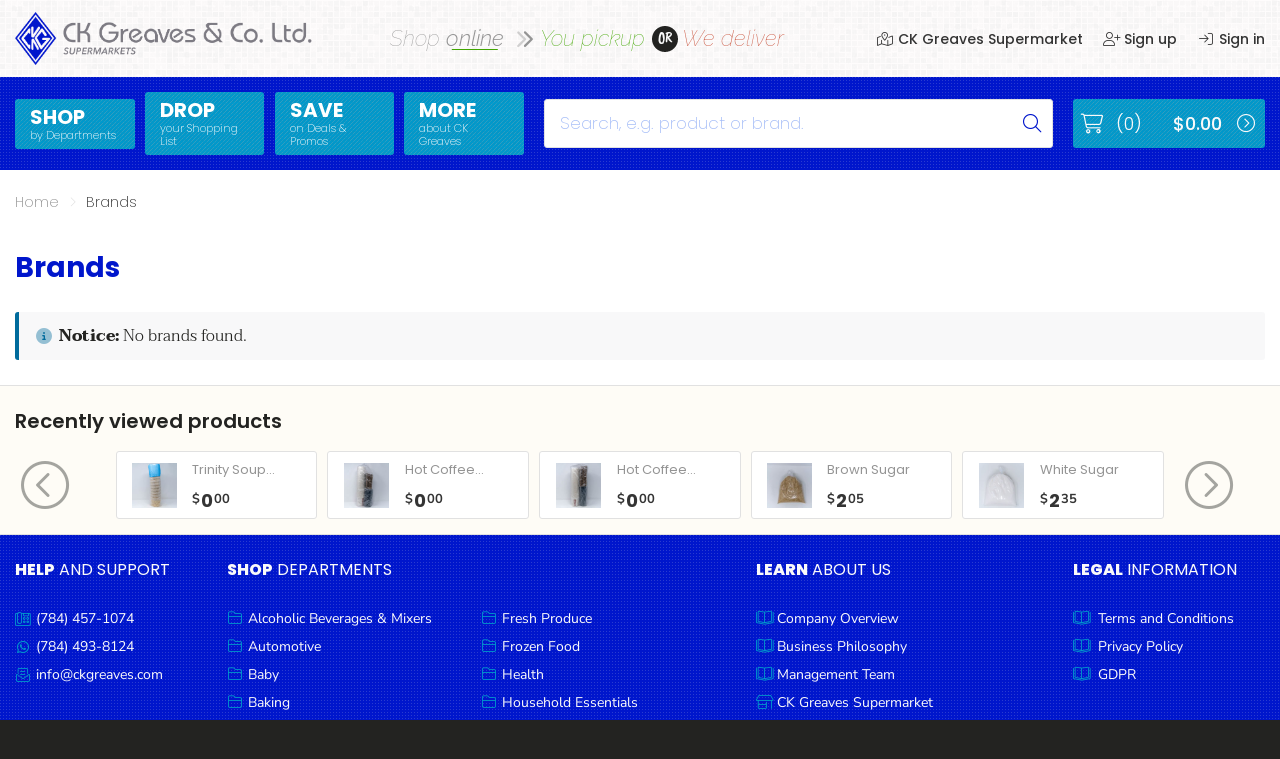

--- FILE ---
content_type: text/html; charset=UTF-8
request_url: https://www.ckgreaves.com/brands/
body_size: 15470
content:

<!DOCTYPE html>
<!--suppress HtmlRequiredLangAttribute -->
<html lang="en-US">
<!--suppress HtmlRequiredTitleElement -->
<head>
	<title>Brands &#8211; CK Greaves &amp; Company Limited</title>
<meta name='robots' content='max-image-preview:large' />
<link rel='dns-prefetch' href='//kit.fontawesome.com' />
<link rel='dns-prefetch' href='//www.googletagmanager.com' />
<link rel='preconnect' href='//fonts.googleapis.com' />
<link rel='preconnect' href='//maps.googleapis.com' />
<link rel='preconnect' href='//s0.ckgreaves.com' />
<link rel="alternate" type="application/rss+xml" title="CK Greaves &amp; Company Limited &raquo; Feed" href="https://www.ckgreaves.com/feed/" />
		<style>
			.lazyload,
			.lazyloading {
				max-width: 100%;
			}
		</style>
		<style id='wp-img-auto-sizes-contain-inline-css' type='text/css'>
img:is([sizes=auto i],[sizes^="auto," i]){contain-intrinsic-size:3000px 1500px}
/*# sourceURL=wp-img-auto-sizes-contain-inline-css */
</style>
<style id='classic-theme-styles-inline-css' type='text/css'>
/*! This file is auto-generated */
.wp-block-button__link{color:#fff;background-color:#32373c;border-radius:9999px;box-shadow:none;text-decoration:none;padding:calc(.667em + 2px) calc(1.333em + 2px);font-size:1.125em}.wp-block-file__button{background:#32373c;color:#fff;text-decoration:none}
/*# sourceURL=/wp-includes/css/classic-themes.min.css */
</style>
<style id='font-awesome-svg-styles-default-inline-css' type='text/css'>
.svg-inline--fa {
  display: inline-block;
  height: 1em;
  overflow: visible;
  vertical-align: -.125em;
}
/*# sourceURL=font-awesome-svg-styles-default-inline-css */
</style>
<link rel='stylesheet' id='font-awesome-svg-styles-css' href='//www.ckgreaves.com/wp-content/uploads/font-awesome/v6.3.0/css/svg-with-js.css' type='text/css' media='all' />
<style id='font-awesome-svg-styles-inline-css' type='text/css'>
   .wp-block-font-awesome-icon svg::before,
   .wp-rich-text-font-awesome-icon svg::before {content: unset;}
/*# sourceURL=font-awesome-svg-styles-inline-css */
</style>
<style id='dominant-color-styles-inline-css' type='text/css'>
img[data-dominant-color]:not(.has-transparency) { background-color: var(--dominant-color); }
/*# sourceURL=dominant-color-styles-inline-css */
</style>
<link rel='stylesheet' id='supershop-style-css' href='//www.ckgreaves.com/wp-content/themes/supershop/assets/css/main.min.css' type='text/css' media='all' />

<link rel="canonical" href="https://www.ckgreaves.com/brands/" />
<link rel='shortlink' href='https://www.ckgreaves.com/?p=637' />
<meta name="generator" content="auto-sizes 1.7.0">
<meta name="generator" content="dominant-color-images 1.2.0">
<meta name="generator" content="Site Kit by Google 1.168.0" /><meta name="generator" content="performance-lab 4.0.1; plugins: auto-sizes, dominant-color-images, embed-optimizer, image-prioritizer, performant-translations, speculation-rules, web-worker-offloading, webp-uploads">
<meta name="generator" content="performant-translations 1.2.0">
<meta name="generator" content="web-worker-offloading 0.2.0">
<meta name="generator" content="webp-uploads 2.6.0">
		<script>
			document.documentElement.className = document.documentElement.className.replace('no-js', 'js');
		</script>
				<style>
			.no-js img.lazyload {
				display: none;
			}

			figure.wp-block-image img.lazyloading {
				min-width: 150px;
			}

			.lazyload,
			.lazyloading {
				--smush-placeholder-width: 100px;
				--smush-placeholder-aspect-ratio: 1/1;
				width: var(--smush-image-width, var(--smush-placeholder-width)) !important;
				aspect-ratio: var(--smush-image-aspect-ratio, var(--smush-placeholder-aspect-ratio)) !important;
			}

						.lazyload, .lazyloading {
				opacity: 0;
			}

			.lazyloaded {
				opacity: 1;
				transition: opacity 400ms;
				transition-delay: 0ms;
			}

					</style>
		<meta name="generator" content="speculation-rules 1.6.0">
<meta charset="UTF-8">
<!--[if IE]>
<meta http-equiv="X-UA-Compatible" content="IE=edge,chrome=1" />
<![endif]-->
<meta http-equiv="cleartype" content="on">
<meta name="HandheldFriendly" content="True">
<meta name="MobileOptimized" content="320">
<meta name="viewport" content="width=device-width, initial-scale=1, maximum-scale=1" />
<style type="text/css">.recentcomments a{display:inline !important;padding:0 !important;margin:0 !important;}</style><meta name="generator" content="optimization-detective 1.0.0-beta3">
<meta name="generator" content="embed-optimizer 1.0.0-beta2">
<meta name="generator" content="image-prioritizer 1.0.0-beta2">
<link rel="icon" href="https://www.ckgreaves.com/wp-content/uploads/2021/07/ckg_CBD6ED0B_61FC97F4_D61F_8C070970FDE1-150x150.png" sizes="32x32" />
<link rel="icon" href="https://www.ckgreaves.com/wp-content/uploads/2021/07/ckg_CBD6ED0B_61FC97F4_D61F_8C070970FDE1-300x300.png" sizes="192x192" />
<link rel="apple-touch-icon" href="https://www.ckgreaves.com/wp-content/uploads/2021/07/ckg_CBD6ED0B_61FC97F4_D61F_8C070970FDE1-300x300.png" />
<meta name="msapplication-TileImage" content="https://www.ckgreaves.com/wp-content/uploads/2021/07/ckg_CBD6ED0B_61FC97F4_D61F_8C070970FDE1-300x300.png" />
<style id='global-styles-inline-css' type='text/css'>
:root{--wp--preset--aspect-ratio--square: 1;--wp--preset--aspect-ratio--4-3: 4/3;--wp--preset--aspect-ratio--3-4: 3/4;--wp--preset--aspect-ratio--3-2: 3/2;--wp--preset--aspect-ratio--2-3: 2/3;--wp--preset--aspect-ratio--16-9: 16/9;--wp--preset--aspect-ratio--9-16: 9/16;--wp--preset--color--black: #000000;--wp--preset--color--cyan-bluish-gray: #abb8c3;--wp--preset--color--white: #ffffff;--wp--preset--color--pale-pink: #f78da7;--wp--preset--color--vivid-red: #cf2e2e;--wp--preset--color--luminous-vivid-orange: #ff6900;--wp--preset--color--luminous-vivid-amber: #fcb900;--wp--preset--color--light-green-cyan: #7bdcb5;--wp--preset--color--vivid-green-cyan: #00d084;--wp--preset--color--pale-cyan-blue: #8ed1fc;--wp--preset--color--vivid-cyan-blue: #0693e3;--wp--preset--color--vivid-purple: #9b51e0;--wp--preset--gradient--vivid-cyan-blue-to-vivid-purple: linear-gradient(135deg,rgb(6,147,227) 0%,rgb(155,81,224) 100%);--wp--preset--gradient--light-green-cyan-to-vivid-green-cyan: linear-gradient(135deg,rgb(122,220,180) 0%,rgb(0,208,130) 100%);--wp--preset--gradient--luminous-vivid-amber-to-luminous-vivid-orange: linear-gradient(135deg,rgb(252,185,0) 0%,rgb(255,105,0) 100%);--wp--preset--gradient--luminous-vivid-orange-to-vivid-red: linear-gradient(135deg,rgb(255,105,0) 0%,rgb(207,46,46) 100%);--wp--preset--gradient--very-light-gray-to-cyan-bluish-gray: linear-gradient(135deg,rgb(238,238,238) 0%,rgb(169,184,195) 100%);--wp--preset--gradient--cool-to-warm-spectrum: linear-gradient(135deg,rgb(74,234,220) 0%,rgb(151,120,209) 20%,rgb(207,42,186) 40%,rgb(238,44,130) 60%,rgb(251,105,98) 80%,rgb(254,248,76) 100%);--wp--preset--gradient--blush-light-purple: linear-gradient(135deg,rgb(255,206,236) 0%,rgb(152,150,240) 100%);--wp--preset--gradient--blush-bordeaux: linear-gradient(135deg,rgb(254,205,165) 0%,rgb(254,45,45) 50%,rgb(107,0,62) 100%);--wp--preset--gradient--luminous-dusk: linear-gradient(135deg,rgb(255,203,112) 0%,rgb(199,81,192) 50%,rgb(65,88,208) 100%);--wp--preset--gradient--pale-ocean: linear-gradient(135deg,rgb(255,245,203) 0%,rgb(182,227,212) 50%,rgb(51,167,181) 100%);--wp--preset--gradient--electric-grass: linear-gradient(135deg,rgb(202,248,128) 0%,rgb(113,206,126) 100%);--wp--preset--gradient--midnight: linear-gradient(135deg,rgb(2,3,129) 0%,rgb(40,116,252) 100%);--wp--preset--font-size--small: 13px;--wp--preset--font-size--medium: 20px;--wp--preset--font-size--large: 36px;--wp--preset--font-size--x-large: 42px;--wp--preset--spacing--20: 0.44rem;--wp--preset--spacing--30: 0.67rem;--wp--preset--spacing--40: 1rem;--wp--preset--spacing--50: 1.5rem;--wp--preset--spacing--60: 2.25rem;--wp--preset--spacing--70: 3.38rem;--wp--preset--spacing--80: 5.06rem;--wp--preset--shadow--natural: 6px 6px 9px rgba(0, 0, 0, 0.2);--wp--preset--shadow--deep: 12px 12px 50px rgba(0, 0, 0, 0.4);--wp--preset--shadow--sharp: 6px 6px 0px rgba(0, 0, 0, 0.2);--wp--preset--shadow--outlined: 6px 6px 0px -3px rgb(255, 255, 255), 6px 6px rgb(0, 0, 0);--wp--preset--shadow--crisp: 6px 6px 0px rgb(0, 0, 0);}:where(.is-layout-flex){gap: 0.5em;}:where(.is-layout-grid){gap: 0.5em;}body .is-layout-flex{display: flex;}.is-layout-flex{flex-wrap: wrap;align-items: center;}.is-layout-flex > :is(*, div){margin: 0;}body .is-layout-grid{display: grid;}.is-layout-grid > :is(*, div){margin: 0;}:where(.wp-block-columns.is-layout-flex){gap: 2em;}:where(.wp-block-columns.is-layout-grid){gap: 2em;}:where(.wp-block-post-template.is-layout-flex){gap: 1.25em;}:where(.wp-block-post-template.is-layout-grid){gap: 1.25em;}.has-black-color{color: var(--wp--preset--color--black) !important;}.has-cyan-bluish-gray-color{color: var(--wp--preset--color--cyan-bluish-gray) !important;}.has-white-color{color: var(--wp--preset--color--white) !important;}.has-pale-pink-color{color: var(--wp--preset--color--pale-pink) !important;}.has-vivid-red-color{color: var(--wp--preset--color--vivid-red) !important;}.has-luminous-vivid-orange-color{color: var(--wp--preset--color--luminous-vivid-orange) !important;}.has-luminous-vivid-amber-color{color: var(--wp--preset--color--luminous-vivid-amber) !important;}.has-light-green-cyan-color{color: var(--wp--preset--color--light-green-cyan) !important;}.has-vivid-green-cyan-color{color: var(--wp--preset--color--vivid-green-cyan) !important;}.has-pale-cyan-blue-color{color: var(--wp--preset--color--pale-cyan-blue) !important;}.has-vivid-cyan-blue-color{color: var(--wp--preset--color--vivid-cyan-blue) !important;}.has-vivid-purple-color{color: var(--wp--preset--color--vivid-purple) !important;}.has-black-background-color{background-color: var(--wp--preset--color--black) !important;}.has-cyan-bluish-gray-background-color{background-color: var(--wp--preset--color--cyan-bluish-gray) !important;}.has-white-background-color{background-color: var(--wp--preset--color--white) !important;}.has-pale-pink-background-color{background-color: var(--wp--preset--color--pale-pink) !important;}.has-vivid-red-background-color{background-color: var(--wp--preset--color--vivid-red) !important;}.has-luminous-vivid-orange-background-color{background-color: var(--wp--preset--color--luminous-vivid-orange) !important;}.has-luminous-vivid-amber-background-color{background-color: var(--wp--preset--color--luminous-vivid-amber) !important;}.has-light-green-cyan-background-color{background-color: var(--wp--preset--color--light-green-cyan) !important;}.has-vivid-green-cyan-background-color{background-color: var(--wp--preset--color--vivid-green-cyan) !important;}.has-pale-cyan-blue-background-color{background-color: var(--wp--preset--color--pale-cyan-blue) !important;}.has-vivid-cyan-blue-background-color{background-color: var(--wp--preset--color--vivid-cyan-blue) !important;}.has-vivid-purple-background-color{background-color: var(--wp--preset--color--vivid-purple) !important;}.has-black-border-color{border-color: var(--wp--preset--color--black) !important;}.has-cyan-bluish-gray-border-color{border-color: var(--wp--preset--color--cyan-bluish-gray) !important;}.has-white-border-color{border-color: var(--wp--preset--color--white) !important;}.has-pale-pink-border-color{border-color: var(--wp--preset--color--pale-pink) !important;}.has-vivid-red-border-color{border-color: var(--wp--preset--color--vivid-red) !important;}.has-luminous-vivid-orange-border-color{border-color: var(--wp--preset--color--luminous-vivid-orange) !important;}.has-luminous-vivid-amber-border-color{border-color: var(--wp--preset--color--luminous-vivid-amber) !important;}.has-light-green-cyan-border-color{border-color: var(--wp--preset--color--light-green-cyan) !important;}.has-vivid-green-cyan-border-color{border-color: var(--wp--preset--color--vivid-green-cyan) !important;}.has-pale-cyan-blue-border-color{border-color: var(--wp--preset--color--pale-cyan-blue) !important;}.has-vivid-cyan-blue-border-color{border-color: var(--wp--preset--color--vivid-cyan-blue) !important;}.has-vivid-purple-border-color{border-color: var(--wp--preset--color--vivid-purple) !important;}.has-vivid-cyan-blue-to-vivid-purple-gradient-background{background: var(--wp--preset--gradient--vivid-cyan-blue-to-vivid-purple) !important;}.has-light-green-cyan-to-vivid-green-cyan-gradient-background{background: var(--wp--preset--gradient--light-green-cyan-to-vivid-green-cyan) !important;}.has-luminous-vivid-amber-to-luminous-vivid-orange-gradient-background{background: var(--wp--preset--gradient--luminous-vivid-amber-to-luminous-vivid-orange) !important;}.has-luminous-vivid-orange-to-vivid-red-gradient-background{background: var(--wp--preset--gradient--luminous-vivid-orange-to-vivid-red) !important;}.has-very-light-gray-to-cyan-bluish-gray-gradient-background{background: var(--wp--preset--gradient--very-light-gray-to-cyan-bluish-gray) !important;}.has-cool-to-warm-spectrum-gradient-background{background: var(--wp--preset--gradient--cool-to-warm-spectrum) !important;}.has-blush-light-purple-gradient-background{background: var(--wp--preset--gradient--blush-light-purple) !important;}.has-blush-bordeaux-gradient-background{background: var(--wp--preset--gradient--blush-bordeaux) !important;}.has-luminous-dusk-gradient-background{background: var(--wp--preset--gradient--luminous-dusk) !important;}.has-pale-ocean-gradient-background{background: var(--wp--preset--gradient--pale-ocean) !important;}.has-electric-grass-gradient-background{background: var(--wp--preset--gradient--electric-grass) !important;}.has-midnight-gradient-background{background: var(--wp--preset--gradient--midnight) !important;}.has-small-font-size{font-size: var(--wp--preset--font-size--small) !important;}.has-medium-font-size{font-size: var(--wp--preset--font-size--medium) !important;}.has-large-font-size{font-size: var(--wp--preset--font-size--large) !important;}.has-x-large-font-size{font-size: var(--wp--preset--font-size--x-large) !important;}
/*# sourceURL=global-styles-inline-css */
</style>
<link rel='stylesheet' id='supershop-gfonts-css' href='//www.ckgreaves.com/wp-content/themes/supershop/assets/vendor/googlefonts/css/all.min.css' type='text/css' media='all' />
</head>

<body class="wp-singular page page-id-637 wp-custom-logo wp-theme-supershop page-brands">

<div class="site" id="site" data-role="site-container">
    
    <div id="off-canvas-menu" class="off-canvas-menu menu-container" data-role="menu-container">
        
        <div class="mobile-menu-main">
            
            <div class="handleld-icon">
                <a href="https://www.ckgreaves.com" title="CK Greaves &amp; Company Limited"
                   class="no-select">
                    
                    <img data-od-unknown-tag data-od-xpath="/HTML/BODY/DIV[@id=&apos;site&apos;]/*[1][self::DIV]/*[1][self::DIV]/*[1][self::DIV]/*[1][self::A]/*[1][self::IMG]" data-src="https://www.ckgreaves.com/wp-content/themes/supershop/assets/images/ckg-icon-white.png"
                         alt="CK Greaves & Company Ltd." src="[data-uri]" class="lazyload" style="--smush-placeholder-width: 48px; --smush-placeholder-aspect-ratio: 48/63;" />
                
                </a>
            </div>
			
			
<ul class="handheld-menu"><li class="mega-menu"><a href="https://www.ckgreaves.com/shop/departments/">Shop</a>
<ul>
	<li><a href="https://www.ckgreaves.com/shop/departments/140-alcoholic-beverages-mixers/">Alcoholic Beverages &amp; Mixers</a></li>
	<li><a href="https://www.ckgreaves.com/shop/departments/330-fresh-produce/">Fresh Produce</a></li>
	<li><a href="https://www.ckgreaves.com/shop/departments/150-automotive/">Automotive</a></li>
	<li><a href="https://www.ckgreaves.com/shop/departments/340-frozen-food/">Frozen Food</a></li>
	<li><a href="https://www.ckgreaves.com/shop/departments/160-baby/">Baby</a></li>
	<li><a href="https://www.ckgreaves.com/shop/departments/360-health/">Health</a></li>
	<li><a href="https://www.ckgreaves.com/shop/departments/170-baking/">Baking</a></li>
	<li><a href="https://www.ckgreaves.com/shop/departments/370-household-essentials/">Household Essentials</a></li>
	<li><a href="https://www.ckgreaves.com/shop/departments/180-beauty-personal-care/">Beauty &amp; Personal Care</a></li>
	<li><a href="https://www.ckgreaves.com/shop/departments/380-jams-syrups-honey-spreads/">Jams, Syrups, Honey &amp; Spreads</a></li>
	<li><a href="https://www.ckgreaves.com/shop/departments/190-beverages/">Beverages</a></li>
	<li><a href="https://www.ckgreaves.com/shop/departments/390-meat/">Meat</a></li>
	<li><a href="https://www.ckgreaves.com/shop/departments/200-bread-bakery/">Bread &amp; Bakery</a></li>
	<li><a href="https://www.ckgreaves.com/shop/departments/600-pantry/">Pantry</a></li>
	<li><a href="https://www.ckgreaves.com/shop/departments/610-canned-goods/">Canned Goods</a></li>
	<li><a href="https://www.ckgreaves.com/shop/departments/430-paperware-bakeware-plastics/">Paperware, Bakeware &amp; Plastics</a></li>
	<li><a href="https://www.ckgreaves.com/shop/departments/260-cereal-breakfast-food/">Cereal &amp; Breakfast Food</a></li>
	<li><a href="https://www.ckgreaves.com/shop/departments/450-pet-products/">Pet Products</a></li>
	<li><a href="https://www.ckgreaves.com/shop/departments/270-coffee-tea-hot-chocolate/">Coffee, Tea &amp; Hot Chocolate</a></li>
	<li><a href="https://www.ckgreaves.com/shop/departments/490-sauces-gravy-dressings/">Sauces, Gravy &amp; Dressings</a></li>
	<li><a href="https://www.ckgreaves.com/shop/departments/280-condiments/">Condiments</a></li>
	<li><a href="https://www.ckgreaves.com/shop/departments/500-seafood/">Seafood</a></li>
	<li><a href="https://www.ckgreaves.com/shop/departments/290-cooking-oils-vinegar/">Cooking Oils &amp; Vinegar</a></li>
	<li><a href="https://www.ckgreaves.com/shop/departments/530-snacks/">Snacks</a></li>
	<li><a href="https://www.ckgreaves.com/shop/departments/310-dairy/">Dairy</a></li>
	<li><a href="https://www.ckgreaves.com/shop/departments/550-spices-seasonings/">Spices &amp; Seasonings</a></li>
	<li><a href="https://www.ckgreaves.com/shop/departments/320-deli-meats/">Deli Meats</a></li>
	<li><a href="https://www.ckgreaves.com/shop/departments/700-stationary/">Stationary</a></li>
	<li><a href="https://www.ckgreaves.com/shop/departments/590-dried-peas-beans/">Dried Peas &amp; Beans</a></li>
	<li><a href="https://www.ckgreaves.com/shop/departments/580-tobacco/">Tobacco</a></li>
</ul>
</li>
<li><a href="https://www.ckgreaves.com/drop/">Drop</a></li>
<li><a href="https://www.ckgreaves.com/save/">Save</a></li>
<li><a href="https://www.ckgreaves.com/about-us/">More</a></li>
</ul>        
        </div>
        
        <div class="mobile-menu-side">
            
            <button class="menu-icon" id="swap-x"><i class="fa-light fa-fw fa-times"></i></button>
        
        </div>
    
    </div>
    <!-- #off-canvas-menu.off-canvas-menu.menu-container -->
    
    <div id="off-canvas-page" class="off-canvas-page page-container" data-role="page-container">
		
		        
        <header id="head-panel" class="wrapper panel-wrap head-panel" data-panel="head-panel">
            
            <div class="container" data-container="head-panel">
                
                <div class="row section-head equal-height"></div>
                
                <div class="row section-main equal-height mobile-header">
                    
                    <div class="mobile-header-left">
                        
                        <button class="menu-icon menu-icon-show no-select" id="swap-o"><i
                                    class="fa-light fa-fw fa-bars"></i>
                        </button>
                    
                    </div>
                    
                    <div class="mobile-header-main">
                        
                        <a href="https://www.ckgreaves.com" title="CK Greaves &amp; Company Limited"
                           class="no-select">
                            
                            <img data-od-unknown-tag data-od-xpath="/HTML/BODY/DIV[@id=&apos;site&apos;]/*[2][self::DIV]/*[1][self::HEADER]/*[1][self::DIV]/*[2][self::DIV]/*[2][self::DIV]/*[1][self::A]/*[1][self::IMG]" data-src="https://www.ckgreaves.com/wp-content/themes/supershop/assets/images/ckg-text-color.png"
                                 alt="CK Greaves & Company Ltd." src="[data-uri]" class="lazyload" style="--smush-placeholder-width: 1818px; --smush-placeholder-aspect-ratio: 1818/324;" />
                        
                        </a>
                    
                    </div>
                    
                    <div class="mobile-header-side">
                        
                        <span class="icon-menu icon-s">
                            
                            <a href="#"><i class="fa-light fa-fw fa-search"></i></a>
                            
                        </span>
                        
                        <span class="icon-menu icon-u">
                            
                                
                                <a href="https://www.ckgreaves.com/shop/sign-in"><i
                                            class="fa-light fa-fw fa-sign-in"></i></a>

                                                        
                        </span>
                        
                        <span class="icon-menu icon-c">
                            
                            <a id="icon-cart" href="https://www.ckgreaves.com/shop/cart/"
                               data-count="0"><i
                                        class="fa-light fa-fw fa-shopping-cart"></i></a>
                            
                        </span>
                    
                    </div>
                
                </div>
                
                <div class="row section-form mobile-search">
                    
                    <form id="search-form" method="get" action="https://www.ckgreaves.com/"
                          novalidate>
                        
                        <div class="search-box">
                            
                            <label for="header-search"
                                   class="screen-reader-text">Search</label>
                            
                            <input class="search-txt" name="s" id="header-search" type="search"
                                   placeholder="Search, e.g. product or brand."
                                   value="">
                            
                            <button class="search-btn">
                                
                                <span class="screen-reader-text">Submit</span>
                                <i class="fa-light fa-fw fa-search"></i>
                            
                            </button>
                            
                            <input type="hidden" name="post_type" value="product" />
                        
                        </div>
                    
                    </form>
                
                </div>
                
                <div class="row section-main equal-height normal-header">
                    
                    <div class="col col-01 col-sm-01 col-md-01 col-lg-03-12 col-xl-03-12">
                        
                        <div class="wrap">
                            
                            <a href="https://www.ckgreaves.com" title="CK Greaves &amp; Company Limited"
                               class="no-select">
                                
                                <img data-od-unknown-tag data-od-xpath="/HTML/BODY/DIV[@id=&apos;site&apos;]/*[2][self::DIV]/*[1][self::HEADER]/*[1][self::DIV]/*[4][self::DIV]/*[1][self::DIV]/*[1][self::DIV]/*[1][self::A]/*[1][self::IMG]" data-src="https://www.ckgreaves.com/wp-content/themes/supershop/assets/images/ckg-text-color.png"
                                     alt="CK Greaves & Company Ltd." src="[data-uri]" class="lazyload" style="--smush-placeholder-width: 1818px; --smush-placeholder-aspect-ratio: 1818/324;" />
                            
                            </a>
                        
                        </div>
                    
                    </div>
                    
                    <div class="col col-01 col-sm-01 col-md-01 col-lg-05-12 col-xl-05-12">
                        
                        <div class="wrap shop-line">
                            
                            <span class="online">Shop <em>online</em><i class="fa-duotone fa-fw fa-chevron-double-right"></i></span>
                            
                            <span class="pickup">You pickup</span>
                            <span class="or">or</span>
                            <span class="delivery">We deliver</span>
                        
                        </div>
                    
                    </div>
                    
                    <div class="col col-01 col-sm-01 col-md-01 col-lg-04-12 col-xl-04-12">
                        
                        <nav class="wrap user-menu-container">
                            
                            <ul class="user-menu">
                                
                                <li class="store">
                                    
                                    <a href="https://www.ckgreaves.com/store/kingstown/"><i
                                                class="fa-light fa-fw fa-map-location-dot"></i> CK Greaves Supermarket                                    </a>
                                    
                                    <div class="desc">
                                        
                                        <span>Kingstown</span>
                                    
                                    </div>
                                
                                </li>
								
								                                    
                                    <li class="sign-up">
                                        
                                        <a href="https://www.ckgreaves.com/shop/sign-up">
                                            
                                            <i class="fa-light fa-fw fa-user-plus"></i> Sign up                                        </a>
                                    
                                    </li>
                                    
                                    <li class="sign-in">
                                        
                                        <a href="https://www.ckgreaves.com/shop/sign-in">
                                            
                                            <i class="fa-light fa-fw fa-sign-in"></i> Sign in                                        </a>
                                    
                                    </li>
								
								                            
                            </ul>
                        
                        </nav>
                    
                    </div>
                
                </div>
                
                <div class="row section-foot"></div>
            
            </div>
        
        </header><!-- #head-panel.wrapper.panel-wrap.head-panel -->
		
				
		        
        <header id="menu-panel" class="wrapper panel-wrap menu-panel" data-panel="menu-panel">
            
            <div class="container" data-container="menu-panel">
                
                <div class="row section-head"></div>
                
                <div class="row section-main equal-height">
                    
                    <div id="static-logo" class="col col-01 col-sm-01 col-md-01 col-lg-01-12 col-xl-01-12 static-logo">
                        
                        <div class="wrap">
                            
                            <a href="https://www.ckgreaves.com" title="CK Greaves &amp; Company Limited"
                               class="no-select">
                                
                                <img data-od-unknown-tag data-od-xpath="/HTML/BODY/DIV[@id=&apos;site&apos;]/*[2][self::DIV]/*[2][self::HEADER]/*[1][self::DIV]/*[2][self::DIV]/*[1][self::DIV]/*[1][self::DIV]/*[1][self::A]/*[1][self::IMG]" data-src="https://www.ckgreaves.com/wp-content/themes/supershop/assets/images/ckg-icon-white.png"
                                     alt="CK Greaves & Company Ltd." src="[data-uri]" class="lazyload" style="--smush-placeholder-width: 48px; --smush-placeholder-aspect-ratio: 48/63;" />
                            
                            </a>
                        
                        </div>
                    
                    </div>
                    
                    <div id="static-menu" class="col col-01 col-sm-01 col-md-01 col-lg-05-12 col-xl-05-12 static-menu">
                        
                        <nav class="wrap">
							
							
<ul class="main-menu"><li id="menu-item-790" class="mega-menu"><a href="https://www.ckgreaves.com/shop/departments/"><strong>Shop</strong><span>by Departments</span></a>
<ul>
	<li id="menu-item-687"><a href="https://www.ckgreaves.com/shop/departments/140-alcoholic-beverages-mixers/">Alcoholic Beverages &amp; Mixers</a></li>
	<li id="menu-item-702"><a href="https://www.ckgreaves.com/shop/departments/330-fresh-produce/">Fresh Produce</a></li>
	<li id="menu-item-688"><a href="https://www.ckgreaves.com/shop/departments/150-automotive/">Automotive</a></li>
	<li id="menu-item-703"><a href="https://www.ckgreaves.com/shop/departments/340-frozen-food/">Frozen Food</a></li>
	<li id="menu-item-689"><a href="https://www.ckgreaves.com/shop/departments/160-baby/">Baby</a></li>
	<li id="menu-item-704"><a href="https://www.ckgreaves.com/shop/departments/360-health/">Health</a></li>
	<li id="menu-item-690"><a href="https://www.ckgreaves.com/shop/departments/170-baking/">Baking</a></li>
	<li id="menu-item-705"><a href="https://www.ckgreaves.com/shop/departments/370-household-essentials/">Household Essentials</a></li>
	<li id="menu-item-691"><a href="https://www.ckgreaves.com/shop/departments/180-beauty-personal-care/">Beauty &amp; Personal Care</a></li>
	<li id="menu-item-706"><a href="https://www.ckgreaves.com/shop/departments/380-jams-syrups-honey-spreads/">Jams, Syrups, Honey &amp; Spreads</a></li>
	<li id="menu-item-692"><a href="https://www.ckgreaves.com/shop/departments/190-beverages/">Beverages</a></li>
	<li id="menu-item-707"><a href="https://www.ckgreaves.com/shop/departments/390-meat/">Meat</a></li>
	<li id="menu-item-693"><a href="https://www.ckgreaves.com/shop/departments/200-bread-bakery/">Bread &amp; Bakery</a></li>
	<li id="menu-item-708"><a href="https://www.ckgreaves.com/shop/departments/600-pantry/">Pantry</a></li>
	<li id="menu-item-694"><a href="https://www.ckgreaves.com/shop/departments/610-canned-goods/">Canned Goods</a></li>
	<li id="menu-item-709"><a href="https://www.ckgreaves.com/shop/departments/430-paperware-bakeware-plastics/">Paperware, Bakeware &amp; Plastics</a></li>
	<li id="menu-item-695"><a href="https://www.ckgreaves.com/shop/departments/260-cereal-breakfast-food/">Cereal &amp; Breakfast Food</a></li>
	<li id="menu-item-710"><a href="https://www.ckgreaves.com/shop/departments/450-pet-products/">Pet Products</a></li>
	<li id="menu-item-696"><a href="https://www.ckgreaves.com/shop/departments/270-coffee-tea-hot-chocolate/">Coffee, Tea &amp; Hot Chocolate</a></li>
	<li id="menu-item-711"><a href="https://www.ckgreaves.com/shop/departments/490-sauces-gravy-dressings/">Sauces, Gravy &amp; Dressings</a></li>
	<li id="menu-item-697"><a href="https://www.ckgreaves.com/shop/departments/280-condiments/">Condiments</a></li>
	<li id="menu-item-712"><a href="https://www.ckgreaves.com/shop/departments/500-seafood/">Seafood</a></li>
	<li id="menu-item-698"><a href="https://www.ckgreaves.com/shop/departments/290-cooking-oils-vinegar/">Cooking Oils &amp; Vinegar</a></li>
	<li id="menu-item-713"><a href="https://www.ckgreaves.com/shop/departments/530-snacks/">Snacks</a></li>
	<li id="menu-item-699"><a href="https://www.ckgreaves.com/shop/departments/310-dairy/">Dairy</a></li>
	<li id="menu-item-714"><a href="https://www.ckgreaves.com/shop/departments/550-spices-seasonings/">Spices &amp; Seasonings</a></li>
	<li id="menu-item-700"><a href="https://www.ckgreaves.com/shop/departments/320-deli-meats/">Deli Meats</a></li>
	<li id="menu-item-715"><a href="https://www.ckgreaves.com/shop/departments/700-stationary/">Stationary</a></li>
	<li id="menu-item-701"><a href="https://www.ckgreaves.com/shop/departments/590-dried-peas-beans/">Dried Peas &amp; Beans</a></li>
	<li id="menu-item-716"><a href="https://www.ckgreaves.com/shop/departments/580-tobacco/">Tobacco</a></li>
</ul>
</li>
<li id="menu-item-17254"><a href="https://www.ckgreaves.com/drop/"><strong>Drop</strong><span>your Shopping List</span></a></li>
<li id="menu-item-685"><a href="https://www.ckgreaves.com/save/"><strong>Save</strong><span>on Deals &#038; Promos</span></a></li>
<li id="menu-item-684"><a href="https://www.ckgreaves.com/about-us/"><strong>More</strong><span>about CK Greaves</span></a></li>
</ul>                        
                        </nav>
                    
                    </div>
                    
                    <div id="static-find" class="col col-01 col-sm-01 col-md-01 col-lg-05-12 col-xl-05-12 static-find">
                        
                        <div class="wrap">
                            
                            <form id="search-form" method="get" action="https://www.ckgreaves.com/"
                                  novalidate>
                                
                                <div class="search-box">
                                    
                                    <label for="header-search"
                                           class="screen-reader-text">Search</label>
                                    
                                    <input class="search-txt" name="s" id="header-search" type="search"
                                           placeholder="Search, e.g. product or brand."
                                           value="">
                                    
                                    <button class="search-btn">
                                        
                                        <span class="screen-reader-text">Submit</span>
                                        <i class="fa-light fa-fw fa-search"></i>
                                    
                                    </button>
                                    
                                    <input type="hidden" name="post_type" value="product" />
                                
                                </div>
                            
                            </form>
                        
                        </div>
                    
                    </div>
                    
                    <div id="static-cart" class="col col-01 col-sm-01 col-md-01 col-lg-02-12 col-xl-02-12 static-cart">
                        
                        <div class="wrap">
                            
                            <a href="https://www.ckgreaves.com/shop/cart/" class="cart-button">
                                
                                <i class="cart-icon fa-light fa-shopping-cart"></i>
                                
                                <span class="cart-count">(0)</span>
                                
                                <span class="cart-total">$0.00</span>
                                
                                <i class="cart-disc fa-light fa-fw fa-chevron-circle-right"></i>
                            
                            </a>
                        
                        </div>
                    
                    </div>
                
                </div>
                
                <div class="row section-foot"></div>
            
            </div>
        
        </header><!-- #menu-panel.wrapper.panel-wrap.menu-panel -->
		
		
    
    <section id="main-panel" class="wrapper panel-wrap main-panel" data-panel="main-panel">
        
        <div class="container" data-container="main-panel">
            
            <div class="row section-head">
                
                <div class="col col-01 col-sm-01 col-md-01 col-lg-08-12 col-xl-08-12">
                    
                    <nav class="wrap bread-crumb">
						
						<span class="crumb front"><a href="https://www.ckgreaves.com">Home</a></span><i class="fa-light fa-chevron-right"></i><span class="crumb">Brands</span>                    
                    </nav>
                    
                    <div class="wrap page-header">
                        
                        <hgroup class="section-heading">
                            
                            <h1 class="page-title">
                                
                                <span class="title-highlight">Brands</span>
                            
                            </h1>
                        
                        </hgroup>
                    
                    </div>
                
                </div>
                
                <div class="col col-01 col-sm-01 col-md-01 col-lg-04-12 col-xl-04-12">
                    
                    <div class="wrap"></div>
                
                </div>
            
            </div>
            
            <div class="row section-main equal-height">
                
                <div class="col col-01 col-sm-01 col-md-01 col-lg-01 col-xl-01"
                     data-role="product-grid">
                    
                    <div class="grid-wrapper">
						
						                            
                            <div class="note-container product-note-container">
								
								<article class="col col-01" data-role="notice">
    
    <div class="wrap">
        
        <div class="notice notice-i">
            
            <p><i class="icon fa-duotone fa-fw fa-info-circle"></i> <span
                        class="text"><strong class="bold">Notice:</strong> No brands found.</span>
            </p>
        
        </div>
    
    </div>

</article>                            
                            </div>
						
						                    
                    </div>
                
                </div>
            
            </div>
            
            <div class="row section-foot"></div>
        
        </div>
    
    </section><!-- #main-panel.wrapper.panel-wrap.main-panel -->





<footer id="view-panel" class="wrapper panel-wrap view-panel" data-panel="view-panel">

    <div class="container" data-container="view-panel">

        <div class="row section-head">

            <div class="col col-01">

                <div class="wrap name-header">

                    <h2 class="panel-name">Recently viewed products</h2>

                </div>

            </div>

        </div>

		
            <div class="row section-main">

                <div class="col col-01 col-lg-01-12 col-xl-01-12">

                    <div class="wrap recent-views-nav recent-views-prev">

                        <i id="recent-views-prev" class="fa-light fa-fw fa-3x fa-chevron-circle-left"></i>

                    </div>

                </div>

                <div class="col col-01 col-lg-01-12 col-xl-10-12">

                    <div class="recent-views-show" id="recent-views-show" data-show="5">

						
<div class="slide-item mini-product-card">
    
    <div class="mini-product-card-img">
		
		<img data-od-unknown-tag data-od-xpath="/HTML/BODY/DIV[@id=&apos;site&apos;]/*[2][self::DIV]/*[4][self::FOOTER]/*[1][self::DIV]/*[2][self::DIV]/*[2][self::DIV]/*[1][self::DIV]/*[1][self::DIV]/*[1][self::DIV]/*[1][self::IMG]" width="45" height="45" data-src="https://www.ckgreaves.com/wp-content/uploads/2021/07/ckg_0000000003002_587808-150x150.jpg" class="attachment-45x45 size-45x45 wp-post-image lazyload" alt="Trinity Soup Bowls 25/16oz" itemprop="image" decoding="async" data-srcset="https://www.ckgreaves.com/wp-content/uploads/2021/07/ckg_0000000003002_587808-150x150.jpg 150w, https://www.ckgreaves.com/wp-content/uploads/2021/07/ckg_0000000003002_587808-300x300.jpg 300w, https://www.ckgreaves.com/wp-content/uploads/2021/07/ckg_0000000003002_587808-1024x1024.jpg 1024w, https://www.ckgreaves.com/wp-content/uploads/2021/07/ckg_0000000003002_587808-768x768.jpg 768w, https://www.ckgreaves.com/wp-content/uploads/2021/07/ckg_0000000003002_587808-1536x1536.jpg 1536w, https://www.ckgreaves.com/wp-content/uploads/2021/07/ckg_0000000003002_587808-2048x2048.jpg 2048w, https://www.ckgreaves.com/wp-content/uploads/2021/07/ckg_0000000003002_587808-400x400.jpg 400w" data-sizes="(max-width: 45px) 100vw, 45px" src="[data-uri]" style="--smush-placeholder-width: 45px; --smush-placeholder-aspect-ratio: 45/45;" />    
    </div>
    
    <div class="mini-product-card-info">
        
        <h5 title="Trinity Soup Bowls 25/16oz">
            
            <a href="https://www.ckgreaves.com/shop/browse/product/807_trinity-soup-bowls-25-16oz/">Trinity Soup...</a>
        
        </h5>
        
        <div class="price-info mini-product-price-info">
			
			<div class="price-now price-now-fancy-format" aria-label="Reduced price"><span class="sym">$</span><strong class="dol">0</strong><em class="dec">00</em></div>        
        </div>
    
    </div>

</div>
<div class="slide-item mini-product-card">
    
    <div class="mini-product-card-img">
		
		<img data-od-unknown-tag data-od-xpath="/HTML/BODY/DIV[@id=&apos;site&apos;]/*[2][self::DIV]/*[4][self::FOOTER]/*[1][self::DIV]/*[2][self::DIV]/*[2][self::DIV]/*[1][self::DIV]/*[2][self::DIV]/*[1][self::DIV]/*[1][self::IMG]" width="45" height="45" data-src="https://www.ckgreaves.com/wp-content/uploads/2021/07/ckg_0000000003008_173680-150x150.jpg" class="attachment-45x45 size-45x45 wp-post-image lazyload" alt="Hot Coffee Cups Kit 50s 8oz" itemprop="image" decoding="async" data-srcset="https://www.ckgreaves.com/wp-content/uploads/2021/07/ckg_0000000003008_173680-150x150.jpg 150w, https://www.ckgreaves.com/wp-content/uploads/2021/07/ckg_0000000003008_173680-300x300.jpg 300w, https://www.ckgreaves.com/wp-content/uploads/2021/07/ckg_0000000003008_173680-1024x1024.jpg 1024w, https://www.ckgreaves.com/wp-content/uploads/2021/07/ckg_0000000003008_173680-768x768.jpg 768w, https://www.ckgreaves.com/wp-content/uploads/2021/07/ckg_0000000003008_173680-1536x1536.jpg 1536w, https://www.ckgreaves.com/wp-content/uploads/2021/07/ckg_0000000003008_173680-2048x2048.jpg 2048w, https://www.ckgreaves.com/wp-content/uploads/2021/07/ckg_0000000003008_173680-400x400.jpg 400w" data-sizes="(max-width: 45px) 100vw, 45px" src="[data-uri]" style="--smush-placeholder-width: 45px; --smush-placeholder-aspect-ratio: 45/45;" />    
    </div>
    
    <div class="mini-product-card-info">
        
        <h5 title="Hot Coffee Cups Kit 50s 8oz">
            
            <a href="https://www.ckgreaves.com/shop/browse/product/810_hot-coffee-cups-kit-50s-8oz/">Hot Coffee...</a>
        
        </h5>
        
        <div class="price-info mini-product-price-info">
			
			<div class="price-now price-now-fancy-format" aria-label="Reduced price"><span class="sym">$</span><strong class="dol">0</strong><em class="dec">00</em></div>        
        </div>
    
    </div>

</div>
<div class="slide-item mini-product-card">
    
    <div class="mini-product-card-img">
		
		<img data-od-unknown-tag data-od-xpath="/HTML/BODY/DIV[@id=&apos;site&apos;]/*[2][self::DIV]/*[4][self::FOOTER]/*[1][self::DIV]/*[2][self::DIV]/*[2][self::DIV]/*[1][self::DIV]/*[3][self::DIV]/*[1][self::DIV]/*[1][self::IMG]" width="45" height="45" data-src="https://www.ckgreaves.com/wp-content/uploads/2021/07/ckg_0000000003012_172864-150x150.jpg" class="attachment-45x45 size-45x45 wp-post-image lazyload" alt="Hot Coffee Cups Kit 50s 12z" itemprop="image" decoding="async" data-srcset="https://www.ckgreaves.com/wp-content/uploads/2021/07/ckg_0000000003012_172864-150x150.jpg 150w, https://www.ckgreaves.com/wp-content/uploads/2021/07/ckg_0000000003012_172864-300x300.jpg 300w, https://www.ckgreaves.com/wp-content/uploads/2021/07/ckg_0000000003012_172864-1024x1024.jpg 1024w, https://www.ckgreaves.com/wp-content/uploads/2021/07/ckg_0000000003012_172864-768x768.jpg 768w, https://www.ckgreaves.com/wp-content/uploads/2021/07/ckg_0000000003012_172864-1536x1536.jpg 1536w, https://www.ckgreaves.com/wp-content/uploads/2021/07/ckg_0000000003012_172864-2048x2048.jpg 2048w, https://www.ckgreaves.com/wp-content/uploads/2021/07/ckg_0000000003012_172864-400x400.jpg 400w" data-sizes="(max-width: 45px) 100vw, 45px" src="[data-uri]" style="--smush-placeholder-width: 45px; --smush-placeholder-aspect-ratio: 45/45;" />    
    </div>
    
    <div class="mini-product-card-info">
        
        <h5 title="Hot Coffee Cups Kit 50s 12z">
            
            <a href="https://www.ckgreaves.com/shop/browse/product/811_hot-coffee-cups-kit-50s-12z/">Hot Coffee...</a>
        
        </h5>
        
        <div class="price-info mini-product-price-info">
			
			<div class="price-now price-now-fancy-format" aria-label="Reduced price"><span class="sym">$</span><strong class="dol">0</strong><em class="dec">00</em></div>        
        </div>
    
    </div>

</div>
<div class="slide-item mini-product-card">
    
    <div class="mini-product-card-img">
		
		<img data-od-unknown-tag data-od-xpath="/HTML/BODY/DIV[@id=&apos;site&apos;]/*[2][self::DIV]/*[4][self::FOOTER]/*[1][self::DIV]/*[2][self::DIV]/*[2][self::DIV]/*[1][self::DIV]/*[4][self::DIV]/*[1][self::DIV]/*[1][self::IMG]" width="45" height="45" data-src="https://www.ckgreaves.com/wp-content/uploads/2021/07/ckg_0000000006000_335223-150x150.jpg" class="attachment-45x45 size-45x45 wp-post-image lazyload" alt="Brown Sugar" itemprop="image" decoding="async" data-srcset="https://www.ckgreaves.com/wp-content/uploads/2021/07/ckg_0000000006000_335223-150x150.jpg 150w, https://www.ckgreaves.com/wp-content/uploads/2021/07/ckg_0000000006000_335223-300x300.jpg 300w, https://www.ckgreaves.com/wp-content/uploads/2021/07/ckg_0000000006000_335223-1024x1024.jpg 1024w, https://www.ckgreaves.com/wp-content/uploads/2021/07/ckg_0000000006000_335223-768x768.jpg 768w, https://www.ckgreaves.com/wp-content/uploads/2021/07/ckg_0000000006000_335223-1536x1536.jpg 1536w, https://www.ckgreaves.com/wp-content/uploads/2021/07/ckg_0000000006000_335223-2048x2048.jpg 2048w, https://www.ckgreaves.com/wp-content/uploads/2021/07/ckg_0000000006000_335223-400x400.jpg 400w" data-sizes="(max-width: 45px) 100vw, 45px" src="[data-uri]" style="--smush-placeholder-width: 45px; --smush-placeholder-aspect-ratio: 45/45;" />    
    </div>
    
    <div class="mini-product-card-info">
        
        <h5 title="Brown Sugar">
            
            <a href="https://www.ckgreaves.com/shop/browse/product/814_brown-sugar/">Brown Sugar</a>
        
        </h5>
        
        <div class="price-info mini-product-price-info">
			
			<div class="price-now price-now-fancy-format" aria-label="Reduced price"><span class="sym">$</span><strong class="dol">2</strong><em class="dec">05</em></div>        
        </div>
    
    </div>

</div>
<div class="slide-item mini-product-card">
    
    <div class="mini-product-card-img">
		
		<img data-od-unknown-tag data-od-xpath="/HTML/BODY/DIV[@id=&apos;site&apos;]/*[2][self::DIV]/*[4][self::FOOTER]/*[1][self::DIV]/*[2][self::DIV]/*[2][self::DIV]/*[1][self::DIV]/*[5][self::DIV]/*[1][self::DIV]/*[1][self::IMG]" width="45" height="45" data-src="https://www.ckgreaves.com/wp-content/uploads/2021/07/ckg_0000000006001_283970-150x150.jpg" class="attachment-45x45 size-45x45 wp-post-image lazyload" alt="White Sugar" itemprop="image" decoding="async" data-srcset="https://www.ckgreaves.com/wp-content/uploads/2021/07/ckg_0000000006001_283970-150x150.jpg 150w, https://www.ckgreaves.com/wp-content/uploads/2021/07/ckg_0000000006001_283970-300x300.jpg 300w, https://www.ckgreaves.com/wp-content/uploads/2021/07/ckg_0000000006001_283970-1024x1024.jpg 1024w, https://www.ckgreaves.com/wp-content/uploads/2021/07/ckg_0000000006001_283970-768x768.jpg 768w, https://www.ckgreaves.com/wp-content/uploads/2021/07/ckg_0000000006001_283970-1536x1536.jpg 1536w, https://www.ckgreaves.com/wp-content/uploads/2021/07/ckg_0000000006001_283970-2048x2048.jpg 2048w, https://www.ckgreaves.com/wp-content/uploads/2021/07/ckg_0000000006001_283970-400x400.jpg 400w" data-sizes="(max-width: 45px) 100vw, 45px" src="[data-uri]" style="--smush-placeholder-width: 45px; --smush-placeholder-aspect-ratio: 45/45;" />    
    </div>
    
    <div class="mini-product-card-info">
        
        <h5 title="White Sugar">
            
            <a href="https://www.ckgreaves.com/shop/browse/product/815_white-sugar/">White Sugar</a>
        
        </h5>
        
        <div class="price-info mini-product-price-info">
			
			<div class="price-now price-now-fancy-format" aria-label="Reduced price"><span class="sym">$</span><strong class="dol">2</strong><em class="dec">35</em></div>        
        </div>
    
    </div>

</div>
<div class="slide-item mini-product-card">
    
    <div class="mini-product-card-img">
		
		<img data-od-unknown-tag data-od-xpath="/HTML/BODY/DIV[@id=&apos;site&apos;]/*[2][self::DIV]/*[4][self::FOOTER]/*[1][self::DIV]/*[2][self::DIV]/*[2][self::DIV]/*[1][self::DIV]/*[6][self::DIV]/*[1][self::DIV]/*[1][self::IMG]" width="45" height="45" data-src="https://www.ckgreaves.com/wp-content/uploads/2021/07/ckg_0000000006002_219798-150x150.jpg" class="attachment-45x45 size-45x45 wp-post-image lazyload" alt="Flour White" itemprop="image" decoding="async" data-srcset="https://www.ckgreaves.com/wp-content/uploads/2021/07/ckg_0000000006002_219798-150x150.jpg 150w, https://www.ckgreaves.com/wp-content/uploads/2021/07/ckg_0000000006002_219798-300x300.jpg 300w, https://www.ckgreaves.com/wp-content/uploads/2021/07/ckg_0000000006002_219798-1024x1024.jpg 1024w, https://www.ckgreaves.com/wp-content/uploads/2021/07/ckg_0000000006002_219798-768x768.jpg 768w, https://www.ckgreaves.com/wp-content/uploads/2021/07/ckg_0000000006002_219798-1536x1536.jpg 1536w, https://www.ckgreaves.com/wp-content/uploads/2021/07/ckg_0000000006002_219798-2048x2048.jpg 2048w, https://www.ckgreaves.com/wp-content/uploads/2021/07/ckg_0000000006002_219798-400x400.jpg 400w" data-sizes="(max-width: 45px) 100vw, 45px" src="[data-uri]" style="--smush-placeholder-width: 45px; --smush-placeholder-aspect-ratio: 45/45;" />    
    </div>
    
    <div class="mini-product-card-info">
        
        <h5 title="Flour White">
            
            <a href="https://www.ckgreaves.com/shop/browse/product/816_flour-white/">Flour White</a>
        
        </h5>
        
        <div class="price-info mini-product-price-info">
			
			<div class="price-now price-now-fancy-format" aria-label="Reduced price"><span class="sym">$</span><strong class="dol">1</strong><em class="dec">65</em></div>        
        </div>
    
    </div>

</div>
                    </div>

                </div>

                <div class="col col-01 col-lg-01-12 col-xl-01-12">

                    <div class="wrap recent-views-nav recent-views-next">

                        <i id="recent-views-next" class="fa-light fa-fw fa-3x fa-chevron-circle-right"></i>

                    </div>

                </div>

            </div>

		
        <div class="row section-foot"></div>

    </div>

</footer>



<footer id="foot-panel" class="wrapper panel-wrap foot-panel" data-panel="foot-panel">

    <div class="container" data-container="foot-panel">

        <div class="row section-head"></div>

        <div class="row section-main equal-height">

            <div class="col col-01 col-sm-01 col-md-06-12 col-lg-02-12 col-xl-02-12">

                <div class="wrap">

                    <h3><strong>Help</strong> <span>and Support</span></h3>

                    <ul class="foot-menu">

                        <li class="contact-info call">

                            <span class="screen-reader-text">Call us: </span>

							<span class="contact-phone-primary"><a href="callto:1&#55;844571&#48;7&#52;">(784&#41;&#32;&#52;57-&#49;0&#55;4</a></span>
                        </li>

                        <li class="contact-info chat">

                            <span class="screen-reader-text">Message us: </span>

							<span class="contact-phone-whatsapp"><a href="https://wa.me/&#49;&#55;&#56;&#52;49&#51;&#56;1&#50;4?text=I require some assistance." target="_wa">(7&#56;&#52;&#41; &#52;93-&#56;12&#52;</a></span>
                        </li>

                        <li class="contact-info mail">

                            <span class="screen-reader-text">Email us: </span>

							<span class="contact-email-general"><a href="mailto:&#105;n&#102;o&#64;c&#107;&#103;r&#101;a&#118;e&#115;.&#99;o&#109;">&#105;&#110;f&#111;&#64;&#99;&#107;gr&#101;av&#101;&#115;.com</a></span>
                        </li>

                    </ul>

                </div>

            </div>

            <div class="col col-01 col-sm-01 col-md-06-12 col-lg-05-12 col-xl-05-12">

                <div class="wrap">

                    <h3><strong>Shop</strong> <span>Departments</span></h3>

					
<ul class="shop-menu"><li><a href="https://www.ckgreaves.com/shop/departments/140-alcoholic-beverages-mixers/">Alcoholic Beverages &amp; Mixers</a></li>
<li><a href="https://www.ckgreaves.com/shop/departments/330-fresh-produce/">Fresh Produce</a></li>
<li><a href="https://www.ckgreaves.com/shop/departments/150-automotive/">Automotive</a></li>
<li><a href="https://www.ckgreaves.com/shop/departments/340-frozen-food/">Frozen Food</a></li>
<li><a href="https://www.ckgreaves.com/shop/departments/160-baby/">Baby</a></li>
<li><a href="https://www.ckgreaves.com/shop/departments/360-health/">Health</a></li>
<li><a href="https://www.ckgreaves.com/shop/departments/170-baking/">Baking</a></li>
<li><a href="https://www.ckgreaves.com/shop/departments/370-household-essentials/">Household Essentials</a></li>
<li><a href="https://www.ckgreaves.com/shop/departments/180-beauty-personal-care/">Beauty &amp; Personal Care</a></li>
<li><a href="https://www.ckgreaves.com/shop/departments/380-jams-syrups-honey-spreads/">Jams, Syrups, Honey &amp; Spreads</a></li>
<li><a href="https://www.ckgreaves.com/shop/departments/190-beverages/">Beverages</a></li>
<li><a href="https://www.ckgreaves.com/shop/departments/390-meat/">Meat</a></li>
<li><a href="https://www.ckgreaves.com/shop/departments/200-bread-bakery/">Bread &amp; Bakery</a></li>
<li><a href="https://www.ckgreaves.com/shop/departments/600-pantry/">Pantry</a></li>
<li><a href="https://www.ckgreaves.com/shop/departments/610-canned-goods/">Canned Goods</a></li>
<li><a href="https://www.ckgreaves.com/shop/departments/430-paperware-bakeware-plastics/">Paperware, Bakeware &amp; Plastics</a></li>
<li><a href="https://www.ckgreaves.com/shop/departments/260-cereal-breakfast-food/">Cereal &amp; Breakfast Food</a></li>
<li><a href="https://www.ckgreaves.com/shop/departments/450-pet-products/">Pet Products</a></li>
<li><a href="https://www.ckgreaves.com/shop/departments/270-coffee-tea-hot-chocolate/">Coffee, Tea &amp; Hot Chocolate</a></li>
<li><a href="https://www.ckgreaves.com/shop/departments/490-sauces-gravy-dressings/">Sauces, Gravy &amp; Dressings</a></li>
<li><a href="https://www.ckgreaves.com/shop/departments/280-condiments/">Condiments</a></li>
<li><a href="https://www.ckgreaves.com/shop/departments/500-seafood/">Seafood</a></li>
<li><a href="https://www.ckgreaves.com/shop/departments/290-cooking-oils-vinegar/">Cooking Oils &amp; Vinegar</a></li>
<li><a href="https://www.ckgreaves.com/shop/departments/530-snacks/">Snacks</a></li>
<li><a href="https://www.ckgreaves.com/shop/departments/310-dairy/">Dairy</a></li>
<li><a href="https://www.ckgreaves.com/shop/departments/550-spices-seasonings/">Spices &amp; Seasonings</a></li>
<li><a href="https://www.ckgreaves.com/shop/departments/320-deli-meats/">Deli Meats</a></li>
<li><a href="https://www.ckgreaves.com/shop/departments/700-stationary/">Stationary</a></li>
<li><a href="https://www.ckgreaves.com/shop/departments/590-dried-peas-beans/">Dried Peas &amp; Beans</a></li>
<li><a href="https://www.ckgreaves.com/shop/departments/580-tobacco/">Tobacco</a></li>
</ul>
                </div>

            </div>

            <div class="col col-01 col-sm-01 col-md-06-12 col-lg-03-12 col-xl-03-12">

                <div class="wrap">

                    <h3><strong>Learn</strong> <span>About Us</span></h3>

					
<ul class="foot-menu"><li id="menu-item-749" class="page"><a href="https://www.ckgreaves.com/2025/11/05/krystal-quammie/"><span>Company Overview</span></a></li>
<li id="menu-item-750" class="page"><a href="https://www.ckgreaves.com/business-philosophy/"><span>Business Philosophy</span></a></li>
<li id="menu-item-751" class="page"><a href="https://www.ckgreaves.com/management-team/"><span>Management Team</span></a></li>
<li id="menu-item-755" class="shop"><a href="https://www.ckgreaves.com/store/kingstown/"><span>CK Greaves Supermarket</span></a></li>
<li id="menu-item-754" class="shop"><a href="https://www.ckgreaves.com/https:/www.ckgreaves.com/shop/products/baron-de-valac-white-750ml/"><span>CK Greaves Wholesale &#038; Distribution</span></a></li>
<li id="menu-item-753" class="shop"><a href="https://www.ckgreaves.com/store/arnos-vale/"><span>Sunrise Supermarket &#038; Bakery</span></a></li>
<li id="menu-item-752" class="shop"><a href="https://www.ckgreaves.com/store/pembroke/"><span>Greaves Marketplace</span></a></li>
<li id="menu-item-748" class="help"><a href="https://www.ckgreaves.com/about-us/contact-us/"><span>Contact Us</span></a></li>
<li id="menu-item-747" class="home"><a href="https://www.ckgreaves.com/"><span>Home</span></a></li>
</ul>
                </div>

            </div>

            <div class="col col-01 col-sm-01 col-md-06-12 col-lg-02-12 col-xl-02-12">

                <div class="wrap">

                    <h3><strong>Legal</strong> <span>Information</span></h3>

                    <ul class="foot-menu">

                        <li class="page">

                            <a href="https://www.ckgreaves.com/content/page/terms-and-conditions/">Terms and Conditions</a>

                        </li>

                        <li class="page">

                            <a href="https://www.ckgreaves.com/content/page/privacy-policy/">Privacy Policy</a>

                        </li>

                        <li class="page">

                            <a href="https://www.ckgreaves.com/content/page/gdpr/">GDPR</a>

                        </li>

                        <li class="space">&nbsp;</li>

                        <li class="card">

                            <span>

                            VAT Number: 0243145
                            </span>

                        </li>

                        <li class="cash">

                            <span>

                            All prices in XCD
                            </span>

                        </li>

                    </ul>

                </div>

            </div>

        </div>

        <div class="row section-foot"></div>

    </div>

</footer><!-- #foot-panel.wrapper.panel-wrap.foot-panel -->



<footer id="base-panel" class="wrapper panel-wrap base-panel" data-panel="base-panel">

    <div class="container" data-container="base-panel">

        <div class="row section-head"></div>

        <div class="row section-main equal-height">

            <div class="col col-01 col-sm-01 col-md-01 col-lg-01-02 col-xl-01-02">

                <div class="wrap">

                    <span>Copyright &copy; 2026 CK Greaves &amp; Company Limited. All rights reserved.</span>

                </div>

            </div>

            <div class="col col-01 col-sm-01 col-md-01 col-lg-01-02 col-xl-01-02">

                <div class="wrap">

					
                </div>

            </div>

        </div>

        <div class="row section-foot"></div>

    </div>

</footer><!-- #base-panel.wrapper.panel-wrap.base-panel -->


</div><!-- #off-canvas-page.off-canvas-page.page-container -->

</div><!-- #site.site -->

<a id="back-to-top" href="#off-canvas-page" class="back-to-top">

    <i class="fa-light fa-2x fa-fw fa-chevron-circle-up"></i><span
            class="screen-reader-text">Back To Top</span>

</a>

<div class="modal-box-container" id="modal-box-container"></div>


<script type="text/javascript" id="web-worker-offloading-js-before">
/* <![CDATA[ */
window.partytown = {...(window.partytown || {}), ...{"lib":"\/wp-content\/plugins\/web-worker-offloading\/build\/","globalFns":["gtag","wp_has_consent"],"forward":["dataLayer.push","gtag"],"mainWindowAccessors":["_googlesitekitConsentCategoryMap","_googlesitekitConsents","wp_consent_type","wp_fallback_consent_type","wp_has_consent","waitfor_consent_hook"]}};
//# sourceURL=web-worker-offloading-js-before
/* ]]> */
</script>
<script type="text/javascript" id="web-worker-offloading-js-after">
/* <![CDATA[ */
/* Partytown 0.10.2-dev1727590485751 - MIT builder.io */
const t={preserveBehavior:!1},e=e=>{if("string"==typeof e)return[e,t];const[n,r=t]=e;return[n,{...t,...r}]},n=Object.freeze((()=>{const t=new Set;let e=[];do{Object.getOwnPropertyNames(e).forEach((n=>{"function"==typeof e[n]&&t.add(n)}))}while((e=Object.getPrototypeOf(e))!==Object.prototype);return Array.from(t)})());!function(t,r,o,i,a,s,c,d,l,p,u=t,f){function h(){f||(f=1,"/"==(c=(s.lib||"/~partytown/")+(s.debug?"debug/":""))[0]&&(l=r.querySelectorAll('script[type="text/partytown"]'),i!=t?i.dispatchEvent(new CustomEvent("pt1",{detail:t})):(d=setTimeout(v,999999999),r.addEventListener("pt0",w),a?y(1):o.serviceWorker?o.serviceWorker.register(c+(s.swPath||"partytown-sw.js"),{scope:c}).then((function(t){t.active?y():t.installing&&t.installing.addEventListener("statechange",(function(t){"activated"==t.target.state&&y()}))}),console.error):v())))}function y(e){p=r.createElement(e?"script":"iframe"),t._pttab=Date.now(),e||(p.style.display="block",p.style.width="0",p.style.height="0",p.style.border="0",p.style.visibility="hidden",p.setAttribute("aria-hidden",!0)),p.src=c+"partytown-"+(e?"atomics.js?v=0.10.2-dev1727590485751":"sandbox-sw.html?"+t._pttab),r.querySelector(s.sandboxParent||"body").appendChild(p)}function v(n,o){for(w(),i==t&&(s.forward||[]).map((function(n){const[r]=e(n);delete t[r.split(".")[0]]})),n=0;n<l.length;n++)(o=r.createElement("script")).innerHTML=l[n].innerHTML,o.nonce=s.nonce,r.head.appendChild(o);p&&p.parentNode.removeChild(p)}function w(){clearTimeout(d)}s=t.partytown||{},i==t&&(s.forward||[]).map((function(r){const[o,{preserveBehavior:i}]=e(r);u=t,o.split(".").map((function(e,r,o){var a;u=u[o[r]]=r+1<o.length?u[o[r]]||(a=o[r+1],n.includes(a)?[]:{}):(()=>{let e=null;if(i){const{methodOrProperty:n,thisObject:r}=((t,e)=>{let n=t;for(let t=0;t<e.length-1;t+=1)n=n[e[t]];return{thisObject:n,methodOrProperty:e.length>0?n[e[e.length-1]]:void 0}})(t,o);"function"==typeof n&&(e=(...t)=>n.apply(r,...t))}return function(){let n;return e&&(n=e(arguments)),(t._ptf=t._ptf||[]).push(o,arguments),n}})()}))})),"complete"==r.readyState?h():(t.addEventListener("DOMContentLoaded",h),t.addEventListener("load",h))}(window,document,navigator,top,window.crossOriginIsolated);
//# sourceURL=web-worker-offloading-js-after
/* ]]> */
</script>
<script type="text/javascript" src="//www.ckgreaves.com/wp-content/themes/supershop/assets/js/jquery.min.js" id="jquery-js"></script>
<script type="text/javascript" defer="defer" src="//www.ckgreaves.com/wp-content/themes/supershop/assets/js/theme-scripts.min.js" id="supershop-scripts-js"></script>
<script type="text/javascript" id="supershop-engine-js-extra">
/* <![CDATA[ */
var ssObj = {"root_url":"https://www.ckgreaves.com","ajax_url":"https://www.ckgreaves.com/wp-admin/admin-ajax.php","shop_url":"https://www.ckgreaves.com/shop/departments/","_load_msg":"Processing request, please wait...","logged_in":"","can_order":"","_nonce_update_product":"7c7d6cc9c0","_nonce_remove_product":"f16eaa12b5","_nonce_empty_cart":"c28cb748d8","_nonce_product_substitute":"cf1087ebf8","_nonce_frontend_login":"59392c8669","_nonce_contact_message":"d1ebc1e7b4","_countries":"[{\"value\":\"AF\",\"label\":\"Afghanistan\"},{\"value\":\"AL\",\"label\":\"Albania\"},{\"value\":\"DZ\",\"label\":\"Algeria\"},{\"value\":\"AS\",\"label\":\"American Samoa\"},{\"value\":\"AD\",\"label\":\"Andorra\"},{\"value\":\"AO\",\"label\":\"Angola\"},{\"value\":\"AI\",\"label\":\"Anguilla\"},{\"value\":\"AQ\",\"label\":\"Antarctica\"},{\"value\":\"AG\",\"label\":\"Antigua & Barbuda\"},{\"value\":\"AR\",\"label\":\"Argentina\"},{\"value\":\"AM\",\"label\":\"Armenia\"},{\"value\":\"AW\",\"label\":\"Aruba\"},{\"value\":\"AU\",\"label\":\"Australia\"},{\"value\":\"AT\",\"label\":\"Austria\"},{\"value\":\"AZ\",\"label\":\"Azerbaijan\"},{\"value\":\"BS\",\"label\":\"Bahamas\"},{\"value\":\"BH\",\"label\":\"Bahrain\"},{\"value\":\"BD\",\"label\":\"Bangladesh\"},{\"value\":\"BB\",\"label\":\"Barbados\"},{\"value\":\"BY\",\"label\":\"Belarus\"},{\"value\":\"BE\",\"label\":\"Belgium\"},{\"value\":\"BZ\",\"label\":\"Belize\"},{\"value\":\"BJ\",\"label\":\"Benin\"},{\"value\":\"BM\",\"label\":\"Bermuda\"},{\"value\":\"BT\",\"label\":\"Bhutan\"},{\"value\":\"BO\",\"label\":\"Bolivia\"},{\"value\":\"BA\",\"label\":\"Bosnia\"},{\"value\":\"BW\",\"label\":\"Botswana\"},{\"value\":\"BV\",\"label\":\"Bouvet Island\"},{\"value\":\"BR\",\"label\":\"Brazil\"},{\"value\":\"IO\",\"label\":\"British Indian Ocean Territory\"},{\"value\":\"VG\",\"label\":\"British Virgin Islands\"},{\"value\":\"BN\",\"label\":\"Brunei\"},{\"value\":\"BG\",\"label\":\"Bulgaria\"},{\"value\":\"BF\",\"label\":\"Burkina Faso\"},{\"value\":\"BI\",\"label\":\"Burundi\"},{\"value\":\"KH\",\"label\":\"Cambodia\"},{\"value\":\"CM\",\"label\":\"Cameroon\"},{\"value\":\"CA\",\"label\":\"Canada\"},{\"value\":\"CV\",\"label\":\"Cape Verde\"},{\"value\":\"BQ\",\"label\":\"Caribbean Netherlands\"},{\"value\":\"KY\",\"label\":\"Cayman Islands\"},{\"value\":\"CF\",\"label\":\"Central African Republic\"},{\"value\":\"TD\",\"label\":\"Chad\"},{\"value\":\"CL\",\"label\":\"Chile\"},{\"value\":\"CN\",\"label\":\"China\"},{\"value\":\"CX\",\"label\":\"Christmas Island\"},{\"value\":\"CC\",\"label\":\"Cocos (Keeling) Islands\"},{\"value\":\"CO\",\"label\":\"Colombia\"},{\"value\":\"KM\",\"label\":\"Comoros\"},{\"value\":\"CG\",\"label\":\"Congo - Brazzaville\"},{\"value\":\"CD\",\"label\":\"Congo - Kinshasa\"},{\"value\":\"CK\",\"label\":\"Cook Islands\"},{\"value\":\"CR\",\"label\":\"Costa Rica\"},{\"value\":\"HR\",\"label\":\"Croatia\"},{\"value\":\"CU\",\"label\":\"Cuba\"},{\"value\":\"CW\",\"label\":\"Curacao\"},{\"value\":\"CY\",\"label\":\"Cyprus\"},{\"value\":\"CZ\",\"label\":\"Czech Republic\"},{\"value\":\"CI\",\"label\":\"Cote d'Ivoire\"},{\"value\":\"DK\",\"label\":\"Denmark\"},{\"value\":\"DJ\",\"label\":\"Djibouti\"},{\"value\":\"DM\",\"label\":\"Dominica\"},{\"value\":\"DO\",\"label\":\"Dominican Republic\"},{\"value\":\"EC\",\"label\":\"Ecuador\"},{\"value\":\"EG\",\"label\":\"Egypt\"},{\"value\":\"SV\",\"label\":\"El Salvador\"},{\"value\":\"GQ\",\"label\":\"Equatorial Guinea\"},{\"value\":\"ER\",\"label\":\"Eritrea\"},{\"value\":\"EE\",\"label\":\"Estonia\"},{\"value\":\"ET\",\"label\":\"Ethiopia\"},{\"value\":\"FK\",\"label\":\"Falkland Islands\"},{\"value\":\"FO\",\"label\":\"Faroe Islands\"},{\"value\":\"FJ\",\"label\":\"Fiji\"},{\"value\":\"FI\",\"label\":\"Finland\"},{\"value\":\"FR\",\"label\":\"France\"},{\"value\":\"GF\",\"label\":\"French Guiana\"},{\"value\":\"PF\",\"label\":\"French Polynesia\"},{\"value\":\"TF\",\"label\":\"French Southern Territories\"},{\"value\":\"GA\",\"label\":\"Gabon\"},{\"value\":\"GM\",\"label\":\"Gambia\"},{\"value\":\"GE\",\"label\":\"Georgia\"},{\"value\":\"DE\",\"label\":\"Germany\"},{\"value\":\"GH\",\"label\":\"Ghana\"},{\"value\":\"GI\",\"label\":\"Gibraltar\"},{\"value\":\"GR\",\"label\":\"Greece\"},{\"value\":\"GL\",\"label\":\"Greenland\"},{\"value\":\"GD\",\"label\":\"Grenada\"},{\"value\":\"GP\",\"label\":\"Guadeloupe\"},{\"value\":\"GU\",\"label\":\"Guam\"},{\"value\":\"GT\",\"label\":\"Guatemala\"},{\"value\":\"GG\",\"label\":\"Guernsey\"},{\"value\":\"GN\",\"label\":\"Guinea\"},{\"value\":\"GW\",\"label\":\"Guinea-Bissau\"},{\"value\":\"GY\",\"label\":\"Guyana\"},{\"value\":\"HT\",\"label\":\"Haiti\"},{\"value\":\"HM\",\"label\":\"Heard & McDonald Islands\"},{\"value\":\"HN\",\"label\":\"Honduras\"},{\"value\":\"HK\",\"label\":\"Hong Kong\"},{\"value\":\"HU\",\"label\":\"Hungary\"},{\"value\":\"IS\",\"label\":\"Iceland\"},{\"value\":\"IN\",\"label\":\"India\"},{\"value\":\"ID\",\"label\":\"Indonesia\"},{\"value\":\"IR\",\"label\":\"Iran\"},{\"value\":\"IQ\",\"label\":\"Iraq\"},{\"value\":\"IE\",\"label\":\"Ireland\"},{\"value\":\"IM\",\"label\":\"Isle of Man\"},{\"value\":\"IL\",\"label\":\"Israel\"},{\"value\":\"IT\",\"label\":\"Italy\"},{\"value\":\"JM\",\"label\":\"Jamaica\"},{\"value\":\"JP\",\"label\":\"Japan\"},{\"value\":\"JE\",\"label\":\"Jersey\"},{\"value\":\"JO\",\"label\":\"Jordan\"},{\"value\":\"KZ\",\"label\":\"Kazakhstan\"},{\"value\":\"KE\",\"label\":\"Kenya\"},{\"value\":\"KI\",\"label\":\"Kiribati\"},{\"value\":\"KW\",\"label\":\"Kuwait\"},{\"value\":\"KG\",\"label\":\"Kyrgyzstan\"},{\"value\":\"LA\",\"label\":\"Laos\"},{\"value\":\"LV\",\"label\":\"Latvia\"},{\"value\":\"LB\",\"label\":\"Lebanon\"},{\"value\":\"LS\",\"label\":\"Lesotho\"},{\"value\":\"LR\",\"label\":\"Liberia\"},{\"value\":\"LY\",\"label\":\"Libya\"},{\"value\":\"LI\",\"label\":\"Liechtenstein\"},{\"value\":\"LT\",\"label\":\"Lithuania\"},{\"value\":\"LU\",\"label\":\"Luxembourg\"},{\"value\":\"MO\",\"label\":\"Macau\"},{\"value\":\"MK\",\"label\":\"Macedonia\"},{\"value\":\"MG\",\"label\":\"Madagascar\"},{\"value\":\"MW\",\"label\":\"Malawi\"},{\"value\":\"MY\",\"label\":\"Malaysia\"},{\"value\":\"MV\",\"label\":\"Maldives\"},{\"value\":\"ML\",\"label\":\"Mali\"},{\"value\":\"MT\",\"label\":\"Malta\"},{\"value\":\"MH\",\"label\":\"Marshall Islands\"},{\"value\":\"MQ\",\"label\":\"Martinique\"},{\"value\":\"MR\",\"label\":\"Mauritania\"},{\"value\":\"MU\",\"label\":\"Mauritius\"},{\"value\":\"YT\",\"label\":\"Mayotte\"},{\"value\":\"MX\",\"label\":\"Mexico\"},{\"value\":\"FM\",\"label\":\"Micronesia\"},{\"value\":\"MD\",\"label\":\"Moldova\"},{\"value\":\"MC\",\"label\":\"Monaco\"},{\"value\":\"MN\",\"label\":\"Mongolia\"},{\"value\":\"ME\",\"label\":\"Montenegro\"},{\"value\":\"MS\",\"label\":\"Montserrat\"},{\"value\":\"MA\",\"label\":\"Morocco\"},{\"value\":\"MZ\",\"label\":\"Mozambique\"},{\"value\":\"MM\",\"label\":\"Myanmar\"},{\"value\":\"NA\",\"label\":\"Namibia\"},{\"value\":\"NR\",\"label\":\"Nauru\"},{\"value\":\"NP\",\"label\":\"Nepal\"},{\"value\":\"NL\",\"label\":\"Netherlands\"},{\"value\":\"NC\",\"label\":\"New Caledonia\"},{\"value\":\"NZ\",\"label\":\"New Zealand\"},{\"value\":\"NI\",\"label\":\"Nicaragua\"},{\"value\":\"NE\",\"label\":\"Niger\"},{\"value\":\"NG\",\"label\":\"Nigeria\"},{\"value\":\"NU\",\"label\":\"Niue\"},{\"value\":\"NF\",\"label\":\"Norfolk Island\"},{\"value\":\"KP\",\"label\":\"North Korea\"},{\"value\":\"MP\",\"label\":\"Northern Mariana Islands\"},{\"value\":\"NO\",\"label\":\"Norway\"},{\"value\":\"OM\",\"label\":\"Oman\"},{\"value\":\"PK\",\"label\":\"Pakistan\"},{\"value\":\"PW\",\"label\":\"Palau\"},{\"value\":\"PS\",\"label\":\"Palestine\"},{\"value\":\"PA\",\"label\":\"Panama\"},{\"value\":\"PG\",\"label\":\"Papua New Guinea\"},{\"value\":\"PY\",\"label\":\"Paraguay\"},{\"value\":\"PE\",\"label\":\"Peru\"},{\"value\":\"PH\",\"label\":\"Philippines\"},{\"value\":\"PN\",\"label\":\"Pitcairn Islands\"},{\"value\":\"PL\",\"label\":\"Poland\"},{\"value\":\"PT\",\"label\":\"Portugal\"},{\"value\":\"PR\",\"label\":\"Puerto Rico\"},{\"value\":\"QA\",\"label\":\"Qatar\"},{\"value\":\"RO\",\"label\":\"Romania\"},{\"value\":\"RU\",\"label\":\"Russia\"},{\"value\":\"RW\",\"label\":\"Rwanda\"},{\"value\":\"RE\",\"label\":\"Reunion\"},{\"value\":\"WS\",\"label\":\"Samoa\"},{\"value\":\"SM\",\"label\":\"San Marino\"},{\"value\":\"SA\",\"label\":\"Saudi Arabia\"},{\"value\":\"SN\",\"label\":\"Senegal\"},{\"value\":\"RS\",\"label\":\"Serbia\"},{\"value\":\"SC\",\"label\":\"Seychelles\"},{\"value\":\"SL\",\"label\":\"Sierra Leone\"},{\"value\":\"SG\",\"label\":\"Singapore\"},{\"value\":\"SX\",\"label\":\"Sint Maarten\"},{\"value\":\"SK\",\"label\":\"Slovakia\"},{\"value\":\"SI\",\"label\":\"Slovenia\"},{\"value\":\"SB\",\"label\":\"Solomon Islands\"},{\"value\":\"SO\",\"label\":\"Somalia\"},{\"value\":\"ZA\",\"label\":\"South Africa\"},{\"value\":\"GS\",\"label\":\"South Georgia & South Sandwich Islands\"},{\"value\":\"KR\",\"label\":\"South Korea\"},{\"value\":\"SS\",\"label\":\"South Sudan\"},{\"value\":\"ES\",\"label\":\"Spain\"},{\"value\":\"LK\",\"label\":\"Sri Lanka\"},{\"value\":\"BL\",\"label\":\"St. Barthelemy\"},{\"value\":\"SH\",\"label\":\"St. Helena\"},{\"value\":\"KN\",\"label\":\"St. Kitts & Nevis\"},{\"value\":\"LC\",\"label\":\"St. Lucia\"},{\"value\":\"MF\",\"label\":\"St. Martin\"},{\"value\":\"PM\",\"label\":\"St. Pierre & Miquelon\"},{\"value\":\"VC\",\"label\":\"St. Vincent & Grenadines\"},{\"value\":\"SD\",\"label\":\"Sudan\"},{\"value\":\"SR\",\"label\":\"Suriname\"},{\"value\":\"SJ\",\"label\":\"Svalbard & Jan Mayen\"},{\"value\":\"SZ\",\"label\":\"Swaziland\"},{\"value\":\"SE\",\"label\":\"Sweden\"},{\"value\":\"CH\",\"label\":\"Switzerland\"},{\"value\":\"SY\",\"label\":\"Syria\"},{\"value\":\"ST\",\"label\":\"Sao Tome and Principe\"},{\"value\":\"TW\",\"label\":\"Taiwan\"},{\"value\":\"TJ\",\"label\":\"Tajikistan\"},{\"value\":\"TZ\",\"label\":\"Tanzania\"},{\"value\":\"TH\",\"label\":\"Thailand\"},{\"value\":\"TL\",\"label\":\"Timor-Leste\"},{\"value\":\"TG\",\"label\":\"Togo\"},{\"value\":\"TK\",\"label\":\"Tokelau\"},{\"value\":\"TO\",\"label\":\"Tonga\"},{\"value\":\"TT\",\"label\":\"Trinidad & Tobago\"},{\"value\":\"TN\",\"label\":\"Tunisia\"},{\"value\":\"TR\",\"label\":\"Turkey\"},{\"value\":\"TM\",\"label\":\"Turkmenistan\"},{\"value\":\"TC\",\"label\":\"Turks & Caicos Islands\"},{\"value\":\"TV\",\"label\":\"Tuvalu\"},{\"value\":\"UM\",\"label\":\"U.S. Outlying Islands\"},{\"value\":\"VI\",\"label\":\"U.S. Virgin Islands\"},{\"value\":\"GB\",\"label\":\"UK\"},{\"value\":\"US\",\"label\":\"US\"},{\"value\":\"UG\",\"label\":\"Uganda\"},{\"value\":\"UA\",\"label\":\"Ukraine\"},{\"value\":\"AE\",\"label\":\"United Arab Emirates\"},{\"value\":\"UY\",\"label\":\"Uruguay\"},{\"value\":\"UZ\",\"label\":\"Uzbekistan\"},{\"value\":\"VU\",\"label\":\"Vanuatu\"},{\"value\":\"VA\",\"label\":\"Vatican City\"},{\"value\":\"VE\",\"label\":\"Venezuela\"},{\"value\":\"VN\",\"label\":\"Vietnam\"},{\"value\":\"WF\",\"label\":\"Wallis & Futuna\"},{\"value\":\"EH\",\"label\":\"Western Sahara\"},{\"value\":\"YE\",\"label\":\"Yemen\"},{\"value\":\"ZM\",\"label\":\"Zambia\"},{\"value\":\"ZW\",\"label\":\"Zimbabwe\"},{\"value\":\"AX\",\"label\":\"Aland Islands\"}]","_holidays":"[{\"ID\":\"1\",\"day\":\"Saturday\",\"date\":\"2022-01-01\",\"name\":\"New Year's Day\",\"type\":\"1\",\"open\":\"0\",\"start\":null,\"close\":null},{\"ID\":\"2\",\"day\":\"Monday\",\"date\":\"2022-03-14\",\"name\":\"National Heroes' Day\",\"type\":\"1\",\"open\":\"0\",\"start\":null,\"close\":null},{\"ID\":\"3\",\"day\":\"Friday\",\"date\":\"2022-04-15\",\"name\":\"Good Friday\",\"type\":\"1\",\"open\":\"0\",\"start\":null,\"close\":null},{\"ID\":\"4\",\"day\":\"Monday\",\"date\":\"2022-04-18\",\"name\":\"Easter Monday\",\"type\":\"1\",\"open\":\"0\",\"start\":null,\"close\":null},{\"ID\":\"5\",\"day\":\"Sunday\",\"date\":\"2022-05-01\",\"name\":\"National Worker's Day\",\"type\":\"1\",\"open\":\"0\",\"start\":null,\"close\":null},{\"ID\":\"6\",\"day\":\"Monday\",\"date\":\"2022-05-02\",\"name\":\"National Worker's Day (in lieu)\",\"type\":\"1\",\"open\":\"0\",\"start\":null,\"close\":null},{\"ID\":\"7\",\"day\":\"Monday\",\"date\":\"2022-06-06\",\"name\":\"Whit Monday\",\"type\":\"1\",\"open\":\"0\",\"start\":null,\"close\":null},{\"ID\":\"8\",\"day\":\"Monday\",\"date\":\"2022-07-04\",\"name\":\"Vincy Mas\",\"type\":\"1\",\"open\":\"0\",\"start\":null,\"close\":null},{\"ID\":\"9\",\"day\":\"Tuesday\",\"date\":\"2022-07-05\",\"name\":\"Vincy Mas\",\"type\":\"1\",\"open\":\"0\",\"start\":null,\"close\":null},{\"ID\":\"10\",\"day\":\"Monday\",\"date\":\"2022-08-01\",\"name\":\"Emancipation Day\",\"type\":\"1\",\"open\":\"0\",\"start\":null,\"close\":null},{\"ID\":\"11\",\"day\":\"Thursday\",\"date\":\"2022-10-27\",\"name\":\"Independence Day\",\"type\":\"1\",\"open\":\"0\",\"start\":null,\"close\":null},{\"ID\":\"12\",\"day\":\"Sunday\",\"date\":\"2022-12-25\",\"name\":\"Christmas Day\",\"type\":\"1\",\"open\":\"0\",\"start\":null,\"close\":null},{\"ID\":\"13\",\"day\":\"Monday\",\"date\":\"2022-12-26\",\"name\":\"Boxing Day\",\"type\":\"1\",\"open\":\"0\",\"start\":null,\"close\":null},{\"ID\":\"14\",\"day\":\"Tuesday\",\"date\":\"2022-12-27\",\"name\":\"Christmas Day (in lieu)\",\"type\":\"1\",\"open\":\"0\",\"start\":null,\"close\":null}]","_regions":"[{\"value\":\"01\",\"label\":\"Kingstown\"},{\"value\":\"02\",\"label\":\"Windward\"},{\"value\":\"03\",\"label\":\"Leeward\"},{\"value\":\"04\",\"label\":\"Grenadines\"}]","_stores":"{\"619\":\"CK Greaves Supermarket\",\"620\":\"CK Greaves Wholesale & Distribution\",\"621\":\"Sunrise Supermarket & Bakery\",\"622\":\"Greaves Marketplace\"}","_curbside_default":{"ID":619,"post_author":1,"post_name":"kingstown","post_type":"store","post_title":"CK Greaves Supermarket","post_date":"2021-01-18 04:00:42","post_date_gmt":"2021-01-18 08:00:42","post_content":"","post_excerpt":"","post_status":"publish","comment_status":"closed","ping_status":"closed","post_password":"","post_parent":0,"post_modified":"2021-07-12 02:33:46","post_modified_gmt":"2021-07-12 06:33:46","comment_count":0,"menu_order":0,"location_name":"Kingstown","store_address":"Upper Bay St, Kingstown","location_email":"","location_phone":"17844571074","postal_region":["01","04"],"store_hours":[{"day":"Monday","open":"08:00","close":"17:00"},{"day":"Tuesday","open":"08:00","close":"17:00"},{"day":"Wednesday","open":"08:00","close":"17:00"},{"day":"Thursday","open":"08:00","close":"17:00"},{"day":"Friday","open":"08:00","close":"19:00"},{"day":"Saturday","open":"07:00","close":"13:00"}],"location_map":{"address":"Bay St, Kingstown, St Vincent and the Grenadines","lat":13.151824217359179,"lng":-61.22335110701147,"zoom":18,"place_id":"ChIJYbCU3U9RR4wRmA7WDnRHNdI","street_name":"Bay Street","street_name_short":"Bay St","city":"Kingstown","state":"St. George","country":"Saint Vincent and the Grenadines","country_short":"VC"}}};
//# sourceURL=supershop-engine-js-extra
/* ]]> */
</script>
<script type="text/javascript" defer="defer" src="//www.ckgreaves.com/wp-content/themes/supershop/assets/js/theme-engine.min.js" id="supershop-engine-js"></script>
<script defer crossorigin="anonymous" type="text/javascript" src="//kit.fontawesome.com/db2f957413.js" id="font-awesome-official-js"></script>

<!-- Google tag (gtag.js) snippet added by Site Kit -->
<!-- Google Analytics snippet added by Site Kit -->
<script type="text/partytown" src="//www.googletagmanager.com/gtag/js" id="google_gtagjs-js" async></script>
<script type="text/partytown" id="google_gtagjs-js-after">
/* <![CDATA[ */
window.dataLayer = window.dataLayer || [];function gtag(){dataLayer.push(arguments);}
gtag("set","linker",{"domains":["www.ckgreaves.com"]});
gtag("js", new Date());
gtag("set", "developer_id.dZTNiMT", true);
gtag("config", "G-3QSGF36R9J");
//# sourceURL=google_gtagjs-js-after
/* ]]> */
</script>
<script type="text/javascript" id="smush-lazy-load-js-before">
/* <![CDATA[ */
var smushLazyLoadOptions = {"autoResizingEnabled":false,"autoResizeOptions":{"precision":5,"skipAutoWidth":true}};
//# sourceURL=smush-lazy-load-js-before
/* ]]> */
</script>
<script type="text/javascript" src="//www.ckgreaves.com/wp-content/plugins/wp-smushit/app/assets/js/smush-lazy-load.min.js" id="smush-lazy-load-js"></script>
<script type="speculationrules">
{"prerender":[{"source":"document","where":{"and":[{"href_matches":"/*"},{"not":{"href_matches":["/wp-*.php","/wp-admin/*","/wp-content/uploads/*","/wp-content/*","/wp-content/plugins/*","/wp-content/themes/supershop/*","/*\\?(.+)"]}},{"not":{"selector_matches":"a[rel~=\"nofollow\"]"}},{"not":{"selector_matches":".no-prerender, .no-prerender a"}},{"not":{"selector_matches":".no-prefetch, .no-prefetch a"}}]},"eagerness":"moderate"}]}
</script>

<script type="module">
/* <![CDATA[ */
import detect from "https:\/\/www.ckgreaves.com\/wp-content\/plugins\/optimization-detective\/detect.min.js?ver=1.0.0-beta3"; detect( {"minViewportAspectRatio":0.4,"maxViewportAspectRatio":2.5,"isDebug":true,"extensionModuleUrls":["https:\/\/www.ckgreaves.com\/wp-content\/plugins\/image-prioritizer\/detect.min.js?ver=1.0.0-beta2"],"restApiEndpoint":"https:\/\/www.ckgreaves.com\/api\/optimization-detective\/v1\/url-metrics:store","currentETag":"30d7dbd0274b1faf889ef4cc70d111eb","currentUrl":"https:\/\/www.ckgreaves.com\/brands\/","urlMetricSlug":"f1d36d94d22ee7430a87b6fdb7ea4845","cachePurgePostId":637,"urlMetricHMAC":"922e60e8c4009da76d7e3a58529c1a72","urlMetricGroupStatuses":[{"minimumViewportWidth":0,"maximumViewportWidth":480,"complete":false},{"minimumViewportWidth":480,"maximumViewportWidth":600,"complete":false},{"minimumViewportWidth":600,"maximumViewportWidth":782,"complete":false},{"minimumViewportWidth":782,"maximumViewportWidth":null,"complete":false}],"storageLockTTL":60,"freshnessTTL":604800,"webVitalsLibrarySrc":"https:\/\/www.ckgreaves.com\/wp-content\/plugins\/optimization-detective\/build\/web-vitals.js?ver=4.2.4","urlMetricGroupCollection":{"current_etag":"30d7dbd0274b1faf889ef4cc70d111eb","breakpoints":[480,600,782],"freshness_ttl":604800,"sample_size":3,"all_element_max_intersection_ratios":[],"common_lcp_element":null,"every_group_complete":false,"every_group_populated":false,"groups":[{"minimum_viewport_width":0,"maximum_viewport_width":480,"lcp_element":null,"complete":false,"url_metrics":[]},{"minimum_viewport_width":480,"maximum_viewport_width":600,"lcp_element":null,"complete":false,"url_metrics":[]},{"minimum_viewport_width":600,"maximum_viewport_width":782,"lcp_element":null,"complete":false,"url_metrics":[]},{"minimum_viewport_width":782,"maximum_viewport_width":null,"lcp_element":null,"complete":false,"url_metrics":[]}]}} );
/* ]]> */
</script>
</body>
</html>

--- FILE ---
content_type: text/css
request_url: https://www.ckgreaves.com/wp-content/themes/supershop/assets/css/main.min.css
body_size: 20905
content:
:host,:root{font-size:calc(12px+(24 - 12) *((100vw - 320px) /(1920 - 320)));--ss-pacificblue-0:#002633;--ss-pacificblue-1:#004d66;--ss-pacificblue-2:#007399;--ss-pacificblue-3:#09c;--ss-pacificblue-4:#00bfff;--ss-pacificblue-5:#3cf;--ss-pacificblue-6:#66d9ff;--ss-pacificblue-7:#99e6ff;--ss-pacificblue-8:#ccf2ff;--ss-pacificblue-9:#fff;--ss-mineshaft-0:#010101;--ss-mineshaft-1:#1a1a1a;--ss-mineshaft-2:#343434;--ss-mineshaft-3:#4d4d4d;--ss-mineshaft-4:#676767;--ss-mineshaft-5:gray;--ss-mineshaft-6:#9a9a9a;--ss-mineshaft-7:#b3b3b3;--ss-mineshaft-8:#cdcdcd;--ss-mineshaft-9:#e6e6e6;--ss-darkblue-0:#000533;--ss-darkblue-1:#000b66;--ss-darkblue-2:#001099;--ss-darkblue-3:#0016cc;--ss-darkblue-4:#001bff;--ss-darkblue-5:#3349ff;--ss-darkblue-6:#6676ff;--ss-darkblue-7:#99a4ff;--ss-darkblue-8:#ccd2ff;--ss-darkblue-9:#fff;--ss-hottoddy-0:#281d02;--ss-hottoddy-1:#584005;--ss-hottoddy-2:#886308;--ss-hottoddy-3:#b8860b;--ss-hottoddy-4:#e8a90e;--ss-hottoddy-5:#f3bc36;--ss-hottoddy-6:#f6cc66;--ss-hottoddy-7:#f9dc96;--ss-hottoddy-8:#fcecc6;--ss-hottoddy-9:#fefcf6;--ss-limeade-0:#050d00;--ss-limeade-1:#194000;--ss-limeade-2:#2d7300;--ss-limeade-3:#41a600;--ss-limeade-4:#55d900;--ss-limeade-5:#6cff0d;--ss-limeade-6:#8bff40;--ss-limeade-7:#aaff73;--ss-limeade-8:#c9ffa6;--ss-limeade-9:#e8ffd9;--ss-mercury-0:#151515;--ss-mercury-1:#2e2e2e;--ss-mercury-2:#484848;--ss-mercury-3:#616161;--ss-mercury-4:#7b7b7b;--ss-mercury-5:#949494;--ss-mercury-6:#aeaeae;--ss-mercury-7:#c7c7c7;--ss-mercury-8:#e1e1e1;--ss-mercury-9:#fafafa;--ss-tuatara-0:#090908;--ss-tuatara-1:#232321;--ss-tuatara-2:#3d3d3a;--ss-tuatara-3:#575752;--ss-tuatara-4:#72726b;--ss-tuatara-5:#8b8b84;--ss-tuatara-6:#a4a49f;--ss-tuatara-7:#bdbdb9;--ss-tuatara-8:#d6d6d3;--ss-tuatara-9:#eeeeed;--ss-black-0:#000;--ss-black-1:#1a1a1a;--ss-black-2:#333;--ss-black-3:#4d4d4d;--ss-black-4:#666;--ss-black-5:gray;--ss-black-6:#999;--ss-black-7:#b3b3b3;--ss-black-8:#ccc;--ss-black-9:#e6e6e6;--ss-piper-0:#281007;--ss-piper-1:#53220f;--ss-piper-2:#7e3317;--ss-piper-3:#a9451f;--ss-piper-4:#d45627;--ss-piper-5:#df764f;--ss-piper-6:#e7987a;--ss-piper-7:#efb9a5;--ss-piper-8:#f6dbd1;--ss-piper-9:#fefcfc;--ss-white-0:#1a1a1a;--ss-white-1:#333;--ss-white-2:#4d4d4d;--ss-white-3:#666;--ss-white-4:gray;--ss-white-5:#999;--ss-white-6:#b3b3b3;--ss-white-7:#ccc;--ss-white-8:#e6e6e6;--ss-white-9:#fff;--ss-gold-0:#332a00;--ss-gold-1:#665400;--ss-gold-2:#997f00;--ss-gold-3:#cca900;--ss-gold-4:#ffd300;--ss-gold-5:#ffdc33;--ss-gold-6:#ffe566;--ss-gold-7:#ffed99;--ss-gold-8:#fff6cc;--ss-gold-9:#fff;--ss-mojo-0:#010000;--ss-mojo-1:#29100b;--ss-mojo-2:#512016;--ss-mojo-3:#792f21;--ss-mojo-4:#a13f2c;--ss-mojo-5:#c84f38;--ss-mojo-6:#d37260;--ss-mojo-7:#de9688;--ss-mojo-8:#e9b9b0;--ss-mojo-9:#f4dcd8;--ss-bg-concrete-wall:url('../images/bg-concrete-wall.png');--ss-bg-subtle-carbon:url('../images/bg-subtle-carbon.png');--ss-bg-subtle-fibres:url('../images/bg-subtle-fibres.png');--ss-bg-subtle-grey:url('../images/bg-subtle-grey.png');--ss-bg-white-wall:url('../images/bg-white-wall.png');--ss-fa-pro-v6:'Font Awesome 6 Pro';--ss-primary-opacity:1.0;--ss-secondary-opacity:.4;--ss-notice-shade:rgba(125,123,131,0.05);--ss-notice-solid:#7d7b83;--ss-notice-alert-shade:rgba(184,134,11,0.05);--ss-notice-alert-solid:#b8860b;--ss-notice-error-shade:rgba(202,23,39,0.05);--ss-notice-error-solid:#ca1727;--ss-notice-help-shade:rgba(46,77,120,0.05);--ss-notice-help-solid:#2e4d78;--ss-notice-info-shade:rgba(0,107,156,0.05);--ss-notice-info-solid:#006b9c;--ss-notice-success-shade:rgba(0,117,36,0.05);--ss-notice-success-solid:#007524;--ss-notice-warning-shade:rgba(212,86,39,0.05);--ss-notice-warning-solid:#d45627;--ss-notice-left-border-size:4px;--ss-order-status-color-0:#248dcc;--ss-order-status-color-1:#b8860b;--ss-order-status-color-2:#ff7121;--ss-order-status-color-3:#41a600;--ss-order-status-color-4:#1f4872;--ss-order-status-color-5:#b8860b;--ss-order-status-color-6:#6e4c37;--ss-order-status-color-7:#6e4c37;--ss-order-status-color-8:#ca1727;--ss-round-corners:3px;--ss-round-corners-circle:50%;--ss-round-corners-left:3px 0 0 3px;--ss-round-corners-right:0 3px 3px 0;--ss-round-tab-corners-top:1.15rem 1.15rem 0 0;--ss-transition-norm:all ease-in-out .5s;--ss-transition-fast:all ease-in-out .3s;--ss-transition-slow:all ease-in-out 1.0;--ss-font-typeface-0:'Nunito Sans',sans-serif;--ss-font-typeface-1:'Poppins',sans-serif;--ss-font-typeface-2:'Inconsolata',monospace;--ss-font-typeface-3:'Taviraj',serif;--ss-font-typeface-4:'Raleway',sans-serif;--ss-font-typeface-5:'Caveat Brush',sans-serif;--ss-font-page-title:normal 700 2.8rem/1 var(--ss-font-typeface-1);--ss-font-post-title:normal 700 2.8rem/1 var(--ss-font-typeface-1);--ss-font-panel-name:normal 600 2.0rem/1 var(--ss-font-typeface-1);--ss-font-card-name:normal 600 1.5rem/1 var(--ss-font-typeface-1);--ss-font-notice:normal 600 1.5rem/1 var(--ss-font-typeface-3)}html{-webkit-text-size-adjust:100%;-ms-text-size-adjust:100%;font-family:sans-serif;box-sizing:border-box;font-size:62.5%}html{scroll-behavior:smooth}*,*::before,*::after{box-sizing:inherit}html,body{height:100%;line-height:1.5;margin:0}body{background:var(--ss-tuatara-1) var(--ss-bg-concrete-wall) repeat;font-family:var(--ss-font-typeface-0);color:var(--ss-mineshaft-2);overflow-x:hidden;font-size:1.6rem;font-weight:400;padding:0;margin:0}article,aside,details,figcaption,figure,footer,header,main,menu,nav,section,summary{display:block}audio,canvas,progress,video{vertical-align:baseline;display:inline-block}audio:not([controls]){display:none;height:0}[hidden],template{display:none}a{background-color:transparent}abbr[title]{border-bottom:1px dotted}b,strong{font-weight:700}embed,iframe,object,video{max-width:100%}iframe{border:0}small{font-size:80%}sub,sup{vertical-align:baseline;position:relative;line-height:0;font-size:75%}sup{top:-0.5em}sub{bottom:-0.25em}ins{text-decoration:none}strike,del{text-decoration:line-through}img{-ms-interpolation-mode:bicubic;vertical-align:middle;max-width:100%;outline:0;border:0;height:auto;margin:auto}svg:not(:root){overflow:hidden}figure{margin:0}hr{box-sizing:content-box}code,kbd,pre,samp{font-size:1.5rem}address,cite{display:inline-block;font-style:oblique}address{font-style:normal}acronym,abbr{display:inline-block}acronym[title],abbr[title]{border-bottom:1px dotted var(--ss-notice-success-solid)}acronym{text-transform:uppercase}button,input,optgroup,select,textarea{color:inherit;font:inherit;margin:0}select{text-transform:none}button{overflow:visible}button,input,select,textarea{max-width:100%}html input[type='button'],input[type='submit'],input[type='reset'],button{-webkit-appearance:button;-moz-appearance:button;cursor:pointer}html input[disabled],button[disabled]{opacity:var(--ss-secondary-opacity);cursor:default}button::-moz-focus-inner,input::-moz-focus-inner{padding:0;border:0}input[type='checkbox'],input[type='radio']{margin-right:.4375em;padding:0}input[type='number']::-webkit-inner-spin-button,input[type='number']::-webkit-outer-spin-button{height:auto}input[type='search']{-webkit-appearance:textfield;-moz-appearance:textfield;appearance:textfield}input[type='search']::-webkit-search-cancel-button,input[type='search']::-webkit-search-decoration{-webkit-appearance:none;-moz-appearance:none;appearance:none}fieldset{border:1px solid var(--ss-piper-9);margin:0 0 1.75em;min-width:inherit;padding:.875em}fieldset>:last-child{margin-bottom:0}legend{border:0;padding:0}textarea{vertical-align:top;overflow:auto}optgroup{font-weight:bold}:focus{outline:0}::selection{background:var(--ss-pacificblue-2);color:var(--ss-white-9)}h1,h2,h3,h4,h5,h6{font-family:var(--ss-font-typeface-1);margin-bottom:1.0rem;line-height:1.25;font-weight:700;margin-top:0}h1{font-size:3.2rem}h2{font-size:2.8rem}h3{font-size:2.4rem}h4{font-size:2.0rem}h5{font-size:1.6rem}h6{font-size:1.4rem}p{margin-bottom:1.6rem;margin-top:0}p:last-of-type,p:last-child{margin-bottom:0}dfn,cite,em,i{font-style:italic}blockquote,q{quotes:none}blockquote::before,blockquote::after,q::before,q::after{content:''}blockquote small::before,blockquote cite::before{content:"\2014\00a0"}blockquote cite,blockquote em,blockquote i{font-style:normal}blockquote strong,blockquote b{font-weight:600}blockquote>:last-child{margin-bottom:0}address{font-style:normal;margin:0}code,samp,kbd,var,pre,tt{font-family:var(--ss-font-typeface-2)}pre{word-wrap:break-word;line-height:1.325;margin:0 0 1.75em;font-size:1.5rem;padding:1.725em;white-space:pre;max-width:100%;overflow:auto}code{background:var(--ss-mercury-9);padding:.125em .25em}acronym,abbr{border-bottom:1px dotted var(--ss-white-8);cursor:help}mark,ins{background:var(--ss-notice-success-solid);color:var(--ss-white-9);padding:.125em .25em;text-decoration:none}big{font-size:125%}a{-webkit-transition:var(--ss-transition-norm);transition:var(--ss-transition-norm);color:var(--ss-mercury-5);text-decoration:none}a:hover,a:focus,a:active{color:var(--ss-darkblue-3)}a:focus{outline:0}a:hover,a:active{outline:0}.a-meta-link{font-size:1.2rem}nav ul,nav ol{list-style:none;padding:0;margin:0}.menu-icon,.menu-icon:focus,.menu-icon:hover,.menu-icon:active{-webkit-touch-callout:none;color:var(--ss-mercury-5);-webkit-user-select:none;-webkit-appearance:none;justify-content:center;background:transparent;-moz-appearance:none;-ms-user-select:none;display:inline-flex;flex-direction:row;align-items:center;user-select:none;font-size:2.2rem;appearance:none;cursor:pointer;outline:0;border:0;height:24px;width:24px;padding:0;margin:0}#swap-x{display:none}.mobile-menu-on #swap-o{display:none}.mobile-menu-on #swap-x{display:inline-flex}.button{-webkit-border-radius:var(--ss-round-corners);-webkit-transition:var(--ss-transition-norm);border-radius:var(--ss-round-corners);font-family:var(--ss-font-typeface-1);transition:var(--ss-transition-norm);justify-content:center;display:inline-flex;flex-direction:row;align-items:center;line-height:normal;width:fit-content;outline:0}.button>*{display:inline-block}.button-small{border:1px solid var(--ss-mineshaft-2);color:var(--ss-mineshaft-2);background:transparent;display:inline-block;font-size:1.4rem;padding:5px 12px;font-weight:500}.button-small:hover{border-color:var(--ss-mercury-5);color:var(--ss-mercury-5);background:transparent}.button-small[disabled],.button-small[disabled]:hover,.button-small[disabled]:focus{-webkit-border-radius:var(--ss-round-corners);background:var(--ss-mercury-5);border-radius:var(--ss-round-corners);color:var(--ss-white-9);padding:5px 12px;border:1px}.button-large{border:1px solid var(--ss-mineshaft-2);color:var(--ss-mineshaft-2);background:transparent;display:inline-block;padding:12px 30px;font-size:1.8rem;font-weight:500}.button-large:hover{border-color:var(--ss-mercury-5);color:var(--ss-mercury-5);background:transparent}.button-large[disabled],.button-large[disabled]:hover,.button-large[disabled]:focus{line-height:normal;padding:12px 30px;font-size:1.8rem}.button.accent{border:1px solid var(--ss-darkblue-3);background:var(--ss-darkblue-3);color:var(--ss-white-9)}.button.accent:hover{border-color:var(--ss-pacificblue-3);background:var(--ss-pacificblue-3);color:var(--ss-mercury-9)}.button.subtle{border:1px solid var(--ss-mercury-8);background:var(--ss-mercury-8);color:var(--ss-mineshaft-2)}.button.subtle:hover{border-color:var(--ss-mercury-5);background:var(--ss-mercury-5);color:var(--ss-mercury-9)}.add-to-cart-button{background:var(--ss-darkblue-3);color:var(--ss-white-9);justify-content:center;display:inline-flex;flex-direction:row;align-items:center;font-size:1.1rem;font-weight:500;min-width:60%;height:30px}.add-to-cart-button:hover{background-color:var(--ss-pacificblue-3);color:var(--ss-hottoddy-9)}.add-to-cart-button>*{display:inline-flex;flex-direction:row}.add-to-cart-button .button-icon{font-size:1.2rem;margin-left:5px}.add-to-cart-button.hide{display:none}.in-cart .add-to-cart-button{display:none !important}.ui-quantity-container{justify-content:center;flex-direction:row;align-items:center;display:none}.ui-quantity-container.show,.ui-dollar-container{display:inline-flex}.in-cart .ui-quantity-container{display:inline-flex !important}.ui-quantity-container>input[type='number'],.ui-dollar-container>input[type='number']{-webkit-transition:var(--ss-transition-norm);border:1px solid var(--ss-darkblue-3);transition:var(--ss-transition-norm);-webkit-appearance:textfield;-moz-appearance:textfield;appearance:textfield;text-align:center;font-size:1.2rem;padding:5px 6px;max-width:34%;height:30px}.ui-quantity-container>input[type='number']::-webkit-inner-spin-button,.ui-dollar-container>input[type='number']::-webkit-outer-spin-button{-webkit-appearance:none;-moz-appearance:none;appearance:none}.ui-dollar-container>input[type='number']{-webkit-border-radius:var(--ss-round-corners-right);border-radius:var(--ss-round-corners-right);text-align:right}.ui-quantity-container>button,.ui-dollar-container>.button{background:var(--ss-mineshaft-9);border:1px solid var(--ss-darkblue-3);justify-content:center;align-content:center;justify-items:center;display:inline-flex;align-items:center;flex-direction:row;min-width:initial !important;font-size:1.6rem;font-weight:500;color:initial;height:30px;width:30px !important}.ui-dollar-container>.button{-webkit-border-radius:var(--ss-round-corners-left);border-radius:var(--ss-round-corners-left);border-right:0}.ui-quantity-container>button.decrement-quantity-button{-webkit-border-radius:var(--ss-round-corners-left);border-radius:var(--ss-round-corners-left);border-right:0}.ui-quantity-container>button.increment-quantity-button{-webkit-border-radius:var(--ss-round-corners-right);border-radius:var(--ss-round-corners-right);border-left:0}.ui-checkbox-container{justify-content:flex-start;flex-direction:row-reverse;display:inline-flex;align-items:center;position:relative;width:max-content}.ui-checkbox-container input[type='checkbox']{-webkit-appearance:none;-moz-appearance:none;visibility:hidden;position:absolute;appearance:none;height:20px;width:20px;top:0}.ui-checkbox-label{justify-content:flex-start;display:inline-flex;align-items:center;position:relative;font-size:1.4rem;font-weight:300;width:100%}.ui-checkbox-label::before,.ui-checkbox-label::after{font:var(--fa-font-duotone);transform:translateY(-50%);text-align:center;position:absolute;font-size:2.0rem;font-weight:900;cursor:pointer;width:1.25em;top:50%}.ui-checkbox-label::before{color:var(--ss-mercury-5);content:"\f204";opacity:.4}.ui-checkbox-label::after{color:var(--ss-mercury-5);content:"\10f204";opacity:1.0}.ui-checkbox-container input[type='checkbox']:checked+.ui-checkbox-label::before{color:var(--ss-darkblue-3);content:"\f205"}.ui-checkbox-container input[type='checkbox']:checked+.ui-checkbox-label::after{color:var(--ss-darkblue-3);content:"\10f205"}.ui-checkbox-label.ui-checkbox-toggle::before{color:var(--ss-mercury-5);content:"\f204";opacity:1.0}.ui-checkbox-label.ui-checkbox-toggle::after{color:var(--ss-mercury-5);content:"\10f204";opacity:.4}.ui-checkbox-container input[type='checkbox']:checked+.ui-checkbox-label.ui-checkbox-toggle::before{color:var(--ss-darkblue-3);content:"\f205"}.ui-checkbox-container input[type='checkbox']:checked+.ui-checkbox-label.ui-checkbox-toggle::after{color:var(--ss-darkblue-3);content:"\10f205"}.ui-checkbox-label>span,.ui-checkbox-label>em{display:inline-block;font-style:normal;margin-left:30px}.ui-select-container{width:100%}.ui-select-container>select{-webkit-transition:var(--ss-transition-norm);transition:var(--ss-transition-norm);background-color:transparent;-webkit-appearance:none;-moz-appearance:none;position:relative;appearance:none;border:0;width:100%;z-index:1}.ui-select-container>select::-ms-expand{display:none}.ui-select-container>select+.select-icon{margin-top:-0.8rem;position:absolute !important;right:10px;top:50%}.ui-select-container>select+.select-icon:hover,.ui-select-container>select+.select-icon:focus,.ui-select-container>select:hover+.select-icon,.ui-select-container>select:focus+.select-icon{color:var(--ss-darkblue-3)}.sort-widget-group{justify-content:end;display:inline-flex;margin-left:auto}.sort-widget{justify-content:normal;display:inline-flex;flex-direction:row;align-items:center;width:fit-content}.sort-widget>*{justify-content:normal;display:inline-flex;flex-direction:row;align-items:center;width:fit-content}.sort-widget .sort-widget-label{justify-content:left;margin-right:10px}.sort-widget .button{color:var(--ss-mineshaft-2);-webkit-appearance:none;background:transparent;justify-content:center;-moz-appearance:none;margin:0 .35rem;appearance:none;outline:0;border:0}.sort-widget .button-sort .label-button-sort{content:'attr(aria-label)';clip:rect(0,0,0,0);position:absolute !important;overflow:hidden;height:0;width:0}.sort-widget .button-sort-active{color:var(--ss-darkblue-3) !important}.text-link-bold{font-family:var(--ss-font-typeface-1);font-weight:700}.text-link-plain{font-family:var(--ss-font-typeface-1);font-weight:400}.text-link-view-all{font-family:var(--ss-font-typeface-1);color:var(--ss-darkblue-3);justify-content:end;display:inline-flex;flex-direction:row;align-items:center;width:max-content;font-size:1.4rem;margin-left:auto;font-weight:400}.text-link-view-all:hover{color:var(--ss-pacificblue-3)}#back-to-top,.back-to-top{-webkit-border-radius:var(--ss-round-corners);-webkit-transition:var(--ss-transition-norm);border-radius:var(--ss-round-corners);transition:var(--ss-transition-norm);-webkit-user-select:none;color:var(--ss-white-9);background:transparent;justify-content:center;flex-direction:row;align-items:center;user-select:none;position:fixed;padding:4px 0;display:flex;right:-200px;bottom:15px;height:40px;width:40px;z-index:1}#back-to-top.show,.back-to-top.show{background:var(--ss-pacificblue-2);right:20px}#back-to-top i,.back-to-top i{display:inline-block;font-size:3.0rem}#tap-to-call,.tap-to-call{-webkit-border-radius:var(--ss-round-corners-circle);-webkit-transition:var(--ss-transition-norm);border-radius:var(--ss-round-corners-circle);border:1px solid var(--ss-darkblue-3);transition:var(--ss-transition-norm);background:var(--ss-white-9);color:var(--ss-darkblue-3);-webkit-user-select:none;justify-content:center;-ms-user-select:none;flex-direction:row;align-items:center;user-select:none;position:fixed;display:flex;padding:20px;bottom:15px;height:70px;width:70px;left:15px}#tap-to-call i,.tap-to-call i{display:inline-block;font-size:3.0rem}[data-role='notice']{flex-direction:column;align-items:stretch;display:flex}.notice{-webkit-border-radius:var(--ss-round-corners);background-color:var(--ss-notice-shade);border-radius:var(--ss-round-corners);font-family:var(--ss-font-typeface-3);color:var(--ss-tuatara-1);padding:12px 15px !important;font-size:1.6rem;font-weight:300;display:flex;width:100%}h1+.notice,h2+.notice{margin-top:20px}.notice.outline{border:1px solid var(--ss-mercury-8)}.notice>*:only-child{margin-bottom:0;margin-top:0}.notice>p:only-child{justify-content:space-between;align-items:center;flex-direction:row;display:flex}.notice>p:only-child>*{display:inline-block}.notice>p:only-child>i.icon{margin-right:5px}.notice>p:only-child>span.text{flex:1}.notice>p:only-child>span.text strong{font-weight:800}.notice>p:only-child>span.text em{font-style:normal;font-weight:500}.notice>*:first-child{margin-top:0}.notice>*:last-child{margin-bottom:0}.notice-a{border-left:var(--ss-notice-left-border-size) solid var(--ss-notice-alert-solid)}.notice-a i[class*="fa-"]{color:var(--ss-notice-alert-solid)}.notice-e{border-left:var(--ss-notice-left-border-size) solid var(--ss-notice-error-solid)}.notice-e i[class*="fa-"]{color:var(--ss-notice-error-solid)}.notice-h{border-left:var(--ss-notice-left-border-size) solid var(--ss-notice-help-solid)}.notice-h i[class*="fa-"]{color:var(--ss-notice-help-solid)}.notice-i{border-left:var(--ss-notice-left-border-size) solid var(--ss-notice-info-solid)}.notice-i i[class*="fa-"]{color:var(--ss-notice-info-solid)}.notice-s{border-left:var(--ss-notice-left-border-size) solid var(--ss-notice-success-solid)}.notice-s i[class*="fa-"]{color:var(--ss-notice-success-solid)}.notice-w{border-left:var(--ss-notice-left-border-size) solid var(--ss-notice-warning-solid)}.notice-w i[class*="fa-"]{color:var(--ss-notice-warning-solid)}.modal-box-container{background:var(--ss-tuatara-1-shade) var(--ss-bg-subtle-carbon) repeat;-webkit-transition:var(--ss-transition-norm);transition:var(--ss-transition-norm);justify-content:center;flex-direction:row;align-items:center;padding:20px 20px;position:fixed;display:none;height:100vh;width:100vw;z-index:9;left:0;top:0}.modal-box-container.is-shown{display:flex}.modal-box-container .modal-box{position:relative;max-width:100%;width:400px}.modal-box-container .modal-box .modal-box-control{-webkit-transition:var(--ss-transition-norm);font-family:var(--ss-font-typeface-1);transition:var(--ss-transition-norm);-webkit-border-radius:2px 2px 0 2px;background:var(--ss-white-9);border-radius:2px 2px 0 2px;transform:translateY(-25px);color:var(--ss-tuatara-1);justify-content:center;display:inline-flex;flex-direction:row;align-items:center;position:absolute;font-size:1.2rem;font-weight:500;padding:0 5px;height:24px;width:auto;left:0;top:0}.modal-box-container .modal-box .modal-box-control i{-webkit-transition:var(--ss-transition-norm);transition:var(--ss-transition-norm);color:var(--ss-mercury-5);margin-right:2px;font-size:1.2rem}.modal-box-container .modal-box .modal-box-control:hover i{color:var(--ss-notice-error-solid)}.modal-box-container .modal-box .modal-box-content{-webkit-border-radius:var(--ss-round-corners);border-radius:var(--ss-round-corners);justify-content:space-between;background:var(--ss-white-9);flex-direction:column;align-items:stretch;padding:15px 15px;font-size:1.4rem;display:flex}.modal-box-container .modal-box .modal-box-content .modal-box-content-head h4{text-align:center;font-size:1.8rem;font-weight:600}.modal-box-container .modal-box .modal-box-content .modal-box-content-link{justify-content:center;flex-direction:row;align-items:center;margin-top:10px;display:flex}.modal-box-container .modal-box .modal-box-content .modal-box-content-link>*{margin:0 10px}.hide{display:none}.show{display:inline-flex}::-webkit-input-placeholder{color:rgba(125,123,131,0.55)}:-ms-input-placeholder{color:rgba(125,123,131,0.55)}::placeholder{color:rgba(125,123,131,0.55)}input{line-height:normal}button,button[disabled]:hover,button[disabled]:focus,input[type='button'],input[type='button'][disabled]:hover,input[type='button'][disabled]:focus,input[type='submit'],input[type='submit'][disabled]:hover,input[type='submit'][disabled]:focus,input[type='reset'],input[type='reset'][disabled]:hover,input[type='reset'][disabled]:focus{font-family:var(--ss-font-typeface-1);padding:.84375em .875em .78125em;background:var(--ss-mercury-5);letter-spacing:.046875em;-webkit-border-radius:0;color:var(--ss-white-9);border-radius:0;font-weight:500;line-height:1;border:0}button:hover,button:focus,input[type='button']:hover,input[type='button']:focus,input[type='submit']:hover,input[type='submit']:focus,input[type='reset']:hover,input[type='reset']:focus{background:var(--ss-mineshaft-4)}button:focus,input[type='button']:focus,input[type='submit']:focus,input[type='reset']:focus{outline-offset:-2px;outline:thin dotted}input[type='password'],input[type='number'],input[type='search'],input[type='email'],input[type='date'],input[type='text'],input[type='tel'],input[type='url'],textarea{border:1px solid var(--ss-mercury-5);background:var(--ss-mercury-9);color:var(--ss-mineshaft-2);padding:.625em .4375em;-webkit-border-radius:0;border-radius:0;width:100%}input[type='password']:focus,input[type='search']:focus,input[type='number']:focus,input[type='email']:focus,input[type='date']:focus,input[type='text']:focus,input[type='tel']:focus,input[type='url']:focus,textarea:focus{background-color:var(--ss-white-9);border-color:var(--ss-darkblue-3);color:var(--ss-mineshaft-2);outline:0}textarea{resize:none;overflow:auto}.select-box{width:100%}input[name*='machine'],input[id*='machine'],input.machine{clip:rect(0,0,0,0);position:absolute;overflow:hidden;height:0;width:0}.read-only,.read-only input{color:var(--ss-tuatara-6)}.no-select{-webkit-user-select:none;-ms-user-select:none;user-select:none}.required{color:var(--ss-notice-error-solid);display:inline-block;margin-left:3px}#off-canvas-menu,.off-canvas-menu{background:var(--ss-tuatara-1-shade) var(--ss-bg-subtle-carbon) repeat;-webkit-transition:var(--ss-transition-norm);transition:var(--ss-transition-norm);align-items:flex-start;flex-direction:row;overflow:hidden !important;position:fixed;display:flex;height:100vh;z-index:99 !important;width:0;left:0;top:0}.mobile-menu-on .off-canvas-menu,.off-canvas-menu.mobile-menu-on{width:100vw !important;overflow:hidden}.off-canvas-menu.mobile-menu-on>*{display:inline-flex}.mobile-menu-main{align-items:stretch;background:var(--ss-darkblue-3) var(--ss-bg-subtle-carbon) repeat;color:var(--ss-white-9);flex-direction:column;overflow-x:hidden;position:relative;overflow-y:auto;height:100vh;width:260px}.mobile-menu-main::-webkit-scrollbar-track{-webkit-box-shadow:inset 0 0 3px rgba(0,0,0,0.3);-webkit-border-radius:var(--ss-round-corners);background-color:var(--ss-darkblue-3);border-radius:var(--ss-round-corners)}.mobile-menu-main::-webkit-scrollbar{background-color:var(--ss-darkblue-3);width:8px}.mobile-menu-main::-webkit-scrollbar-thumb{-webkit-box-shadow:inset 0 0 3px rgba(0,0,0,.3);-webkit-border-radius:var(--ss-round-corners);background-color:var(--ss-darkblue-3);border-radius:var(--ss-round-corners)}.mobile-menu-main>div{justify-content:center;display:inline-flex;flex-direction:row;align-items:center;padding:15px 15px}.mobile-menu-main ul{flex-direction:column;align-items:stretch;display:inline-flex;list-style:none;padding:0;margin:0}.mobile-menu-main ul li{border-bottom:1px solid var(--ss-pacificblue-3);flex-direction:column;align-items:stretch;display:flex}.mobile-menu-main ul li:last-of-type{border-bottom:0}.mobile-menu-main ul a{color:var(--ss-white-9);display:inline-flex;padding:6px 15px}.mobile-menu-main>ul>li>a{text-transform:uppercase;font-weight:700}.mobile-menu-main ul li>ul{border-top:1px solid var(--ss-pacificblue-3)}.mobile-menu-side{color:var(--ss-white-9);padding:10px 10px}.mobile-menu-side button{color:inherit}#off-canvas-page,.off-canvas-page{-webkit-transition:var(--ss-transition-norm);transition:var(--ss-transition-norm);flex-direction:column;align-items:stretch;display:flex}.off-canvas-page.mobile-menu-on{margin-right:-260px;margin-left:260px}body.mobile-menu-on{overflow:hidden !important}.wrapper{width:100%}.wrapper::before,.wrapper::after{clear:both;content:"";height:0}.panel-wrap{width:100%}.panel-wrap::before,.panel-wrap::after{clear:both;content:"";height:0}.container{height:inherit;margin:0 auto;padding:0 5px;width:100%}.container::before,.container::after{clear:both;content:"";height:0}.grid-wrapper{width:100%}.grid-meta-info>div{color:var(--ss-mineshaft-4);font-family:var(--ss-font-typeface-1);font-size:1.3rem;font-weight:300;text-align:right}.grid-container{display:grid;grid-auto-rows:minmax(160px,auto);grid-template-columns:repeat(auto-fit,minmax(50%,1fr));justify-items:stretch}.column-main .grid-container{grid-template-columns:repeat(auto-fit,minmax(50%,1fr))}@media screen and (min-width:576px){.grid-container{grid-template-columns:repeat(auto-fit,minmax(50%,1fr))}.column-main .grid-container{grid-template-columns:repeat(auto-fit,minmax(50%,1fr))}}@media screen and (min-width:768px){.grid-container{grid-template-columns:repeat(auto-fit,minmax(25%,1fr))}.column-main .grid-container{grid-template-columns:repeat(auto-fit,minmax(50%,1fr))}}@media screen and (min-width:992px){.grid-container{grid-template-columns:repeat(6,1fr)}.column-main .grid-container{grid-template-columns:repeat(5,1fr)}}@media screen and (min-width:1200px){.grid-container{grid-template-columns:repeat(6,1fr)}.column-main .grid-container{grid-template-columns:repeat(5,1fr)}}.row{clear:both;float:left;height:auto;margin:0;min-width:100%;padding:0;width:inherit}.row::before,.row::after{clear:both;content:"";height:0}.col{display:inline-flex;float:left;max-width:100%;overflow-x:hidden;vertical-align:top;width:100%}.col-auto,.col-full{width:100%}.col-01-12{width:8.3333%}.col-01-06,.col-02-12{width:16.6667%}.col-01-05{width:20%}.col-01-04,.col-02-08,.col-03-12{width:25%}.col-01-03,.col-02-06,.col-03-09,.col-04-12{width:33.3333%}.col-05-12{width:41.6667%}.col-01-02,.col-02-04,.col-03-06,.col-04-08,.col-05-10,.col-06-12{width:50%}.col-07-12{width:58.3333%}.col-02-03,.col-04-06,.col-08-12{width:66.6667%}.col-03-04,.col-06-08,.col-09-12{width:75%}.col-05-06,.col-10-12{width:83.3333%}.col-11-12{width:91.6667%}.col-01,.col-01-01,.col-12-12{width:100%}.column-left{display:none}@media screen and (min-width:576px){.col-sm-auto,.col-sm-full{width:100%}.col-sm-01-12{width:8.3333%}.col-sm-01-06,.col-sm-02-12{width:16.6667%}.col-sm-01-05{width:20%}.col-sm-01-04,.col-sm-02-08,.col-sm-03-12{width:25%}.col-sm-01-03,.col-sm-02-06,.col-sm-03-09,.col-sm-04-12{width:33.3333%}.col-sm-05-12{width:41.6667%}.col-sm-01-02,.col-sm-02-04,.col-sm-03-06,.col-sm-04-08,.col-sm-05-10,.col-sm-06-12{width:50%}.col-sm-07-12{width:58.3333%}.col-sm-02-03,.col-sm-04-06,.col-sm-08-12{width:66.6667%}.col-sm-03-04,.col-sm-06-08,.col-sm-09-12{width:75%}.col-sm-05-06,.col-sm-10-12{width:83.3333%}.col-sm-11-12{width:91.6667%}.col-sm-01,.col-sm-01-01,.col-sm-12-12{width:100%}}@media screen and (min-width:768px){.col-md-auto,.col-md-full{width:100%}.col-md-01-12{width:8.3333%}.col-md-01-06,.col-md-02-12{width:16.6667%}.col-md-01-05{width:20%}.col-md-01-04,.col-md-02-08,.col-md-03-12{width:25%}.col-md-01-03,.col-md-02-06,.col-md-03-09,.col-md-04-12{width:33.3333%}.col-md-05-12{width:41.6667%}.col-md-01-02,.col-md-02-04,.col-md-03-06,.col-md-04-08,.col-md-05-10,.col-md-06-12{width:50%}.col-md-07-12{width:58.3333%}.col-md-02-03,.col-md-04-06,.col-md-08-12{width:66.6667%}.col-md-03-04,.col-md-06-08,.col-md-09-12{width:75%}.col-md-05-06,.col-md-10-12{width:83.3333%}.col-md-11-12{width:91.6667%}.col-md-01,.col-md-01-01,.col-md-12-12{width:100%}}@media screen and (min-width:992px){.col-lg-auto,.col-lg-full{width:100%}.col-lg-01-12{width:8.3333%}.col-lg-01-06,.col-lg-02-12{width:16.6667%}.col-lg-01-05{width:20%}.col-lg-01-04,.col-lg-02-08,.col-lg-03-12{width:25%}.col-lg-01-03,.col-lg-02-06,.col-lg-03-09,.col-lg-04-12{width:33.3333%}.col-lg-05-12{width:41.6667%}.col-lg-01-02,.col-lg-02-04,.col-lg-03-06,.col-lg-04-08,.col-lg-05-10,.col-lg-06-12{width:50%}.col-lg-07-12{width:58.3333%}.col-lg-02-03,.col-lg-04-06,.col-lg-08-12{width:66.6667%}.col-lg-03-04,.col-lg-06-08,.col-lg-09-12{width:75%}.col-lg-05-06,.col-lg-10-12{width:83.3333%}.col-lg-11-12{width:91.6667%}.col-lg-01,.col-lg-01-01,.col-lg-12-12{width:100%}.column-left{display:initial}}@media screen and (min-width:1200px){.col-xl-auto,.col-xl-full{width:100%}.col-xl-01-12{width:8.3333%}.col-xl-01-06,.col-xl-02-12{width:16.6667%}.col-xl-01-05{width:20%}.col-xl-01-04,.col-xl-02-08,.col-xl-03-12{width:25%}.col-xl-01-03,.col-xl-02-06,.col-xl-03-09,.col-xl-04-12{width:33.3333%}.col-xl-05-12{width:41.6667%}.col-xl-01-02,.col-xl-02-04,.col-xl-03-06,.col-xl-04-08,.col-xl-05-10,.col-xl-06-12{width:50%}.col-xl-07-12{width:58.3333%}.col-xl-02-03,.col-xl-04-06,.col-xl-08-12{width:66.6667%}.col-xl-03-04,.col-xl-06-08,.col-xl-09-12{width:75%}.col-xl-05-06,.col-xl-10-12{width:83.3333%}.col-xl-11-12{width:91.6667%}.col-xl-01,.col-xl-01-01,.col-xl-12-12{width:100%}}.wrap{display:flex;flex:1;margin:10px}.wrap::before,.wrap::after{clear:both;content:"";height:0}.deal-tag-wrapper{min-width:fit-content;display:inline-block;position:absolute;left:20px;top:-12px}.deal-tag{-webkit-border-radius:var(--ss-round-corners);border-radius:var(--ss-round-corners);font-family:var(--ss-font-typeface-1);color:var(--ss-white-9);display:inline-flex;flex-direction:row;align-items:center;position:relative;font-size:1.1rem;font-weight:600;padding:6px 8px;line-height:1}.deal-tag .deal-tag-icon{font-size:1.1rem;margin-right:4px}.deal-tag.cash-reduction{background-color:var(--ss-limeade-3)}.deal-tag.multi-buy-promo{background-color:var(--ss-notice-error-solid)}.deal-tag.percent-discount{background-color:var(--ss-gold-4)}.deal-tag.buy-x-get-y{background-color:var(--ss-piper-4)}div[data-tag='cash-reduction']{border-color:var(--ss-limeade-3)}div[data-tag='multi-buy-promo']{border-color:var(--ss-notice-error-solid)}div[data-tag='percent-discount']{border-color:var(--ss-gold-4)}div[data-tag='buy-x-get-y']{border-color:var(--ss-piper-4)}.page-header,.name-header{justify-content:left;flex-direction:row;align-items:center;display:flex}.order-header{flex-direction:column;align-items:stretch}.order-header h5{color:var(--ss-mineshaft-4);text-transform:uppercase;letter-spacing:.05em;font-size:1.1rem;font-weight:600;line-height:1;margin:0}.page-header>*,.name-header>*{justify-content:left;display:inline-flex;flex-direction:row;align-items:center}.page-header .page-title,.name-header .panel-name,.single-product-post .post-title{font-family:var(--ss-font-typeface-1);line-height:3.0rem;position:relative}.page-header .page-title,.single-product-post .post-title{font:var(--ss-font-page-title);color:var(--ss-darkblue-3)}.single-product-post .post-title{padding:5px 10px 5px 10px}.page-title>*,.post-title>*{display:inline-block}.page-title .title-secondary,.post-title .title-secondary{color:var(--ss-mercury-5);padding-left:15px;margin-left:15px;font-weight:300}.name-header .panel-name{color:var(--ss-tuatara-1);font:var(--ss-font-panel-name)}.page-header .page-title+p,.name-header .panel-name+p{line-height:1.25;font-size:2.2rem;font-weight:200;margin:8px 0}.page-header,.page-header div,.page-header nav,.page-header menu,.page-header ul,.page-header ol,.page-header menu>li,.page-header ul>li,.page-header ol>li{overflow:visible}.user-tabs{border-bottom:1px solid var(--ss-mercury-8);font-family:var(--ss-font-typeface-1);flex-direction:row;align-items:center;font-size:1.65rem;font-weight:700;list-style:none;display:flex;width:100%;padding:0;margin:0}.user-tabs>li{-webkit-border-radius:var(--ss-round-tab-corners-top);border-radius:var(--ss-round-tab-corners-top);border-top:1px solid var(--ss-mercury-8);border-bottom:4px solid transparent;display:inline-flex;width:fit-content;margin:0 5px 0 0}.user-tabs>li:last-child{margin:0 0 0 auto}.user-tabs>li>a{color:var(--ss-tuatara-6);padding:10px 10px}.user-tabs>li:hover>a{color:var(--ss-tuatara-6)}.user-tabs>li.current-page-tab{border-bottom-color:var(--ss-darkblue-3)}.co-list-item-content .co-list-item-content-head{display:flex}[data-panel='head-panel'],#head-panel,.head-panel{background:var(--ss-piper-9) var(--ss-bg-subtle-grey) repeat;border-bottom:1px solid var(--ss-mercury-8);position:fixed;padding:2px 0;z-index:9;top:0}.head-panel,.head-panel div,.head-panel nav,.head-panel menu,.head-panel ul,.head-panel ol,.head-panel menu>li,.head-panel ul>li,.head-panel ol>li{overflow:visible}.mobile-header{justify-content:flex-start;align-items:stretch;flex-direction:row;display:flex}.mobile-header>div{display:inline-flex;flex-direction:row;align-items:center;margin:10px 10px}.mobile-header-left{font-size:2.0rem}.mobile-header-main{max-width:155px}.mobile-header-side{justify-content:space-between;margin-left:auto !important;font-size:2.0rem}.mobile-header-side>span{display:inline-flex;margin-left:15px}.mobile-header-side>span:first-child{margin-left:0}.mobile-header-side>span a{display:inline-flex;position:relative}.icon-c a::after{background:var(--ss-mojo-5);-webkit-border-radius:50%;content:attr(data-count);color:var(--ss-white-9);border-radius:50%;font-size:.75rem;position:absolute;font-weight:600;padding:2px 3px;line-height:1;top:-5px;right:0}.mobile-search{-webkit-transition:var(--ss-transition-norm);transition:var(--ss-transition-norm);justify-content:center;flex-direction:row;align-items:center;position:absolute;margin-top:-5px;display:none;top:100%}.mobile-search.active{display:flex}.mobile-search form{justify-content:center;display:inline-flex;flex-direction:row;align-items:center;width:280px}.mobile-search form>div{justify-content:center;display:inline-flex;flex-direction:row;align-items:center;width:260px}.mobile-search form>div input[type="search"]{line-height:1;height:2em;flex:1}.mobile-search form>div button{padding:5px 10px;height:2em;width:2em}.normal-header{display:none}@media screen and (min-width:576px){}@media screen and (min-width:768px){}@media screen and (min-width:992px){[data-panel='head-panel'],#head-panel,.head-panel{border-bottom:0;position:static;top:initial;z-index:initial}.head-panel .section-main>.col>.wrap{align-items:center;flex-direction:row}.head-panel .section-main>.col>.user-menu-container{margin-left:auto;width:max-content}.user-menu{align-items:center;display:inline-flex;flex-direction:row;justify-content:flex-end;margin-left:auto}.user-menu>li{margin-left:20px;position:relative}.user-menu>li:first-child{margin-left:0}.user-menu>li>a,.user-menu>li>span{color:var(--ss-mineshaft-2);font-family:var(--ss-font-typeface-1);font-size:1.4rem;font-weight:500}.user-menu>li:hover>a,.user-menu>li:hover>span{color:var(--ss-tuatara-1)}.user-menu>li:hover>a>i,.user-menu>li:hover>span>i{color:var(--ss-darkblue-3)}.user-menu>li>ul,.user-menu>li>.desc{background:var(--ss-mercury-9);-webkit-border-radius:var(--ss-round-corners);border-radius:var(--ss-round-corners);display:block;font-size:1.4rem;font-weight:500;left:0;margin-top:1px;max-height:0;min-width:max-content;overflow:hidden;padding:0;position:absolute;top:100%;-webkit-transition:var(--ss-transition-slow);transition:var(--ss-transition-slow);transition-property:max-height;width:100%;z-index:9}.user-menu>li:hover>ul,.user-menu>li:hover>.desc{max-height:100vh}.user-menu>li>ul>li a{display:block;padding:5px 8px}.mobile-header{display:none !important}.section-form.mobile-search{display:none}.normal-header{display:flex}.shop-line{align-items:center;display:flex;flex-direction:row;font-family:var(--ss-font-typeface-4);font-size:2.2rem;font-style:oblique;font-weight:100;justify-content:center;-ms-user-select:none;-webkit-user-select:none;user-select:none;width:100%}.shop-line>*{display:inline-block;margin:0 2px}.shop-line .online{color:var(--ss-mercury-5)}.shop-line .online em{display:inline-block;font-weight:300;position:relative}.shop-line .online em::before{background:var(--ss-limeade-3);bottom:5px;content:"";height:1px;left:50%;position:absolute;transform:translateX(-50%);width:80%}.shop-line .online i{display:inline-block;font-size:1.8rem;margin-left:10px}.shop-line .pickup{color:var(--ss-limeade-3)}.shop-line .or{background:var(--ss-tuatara-1);-webkit-border-radius:var(--ss-round-corners-circle);border-radius:var(--ss-round-corners-circle);color:var(--ss-mercury-9);font-family:var(--ss-font-typeface-5);font-size:1.5rem;font-style:normal;height:26px;line-height:1;margin:0 2px 0 5px;padding:5px 5px;text-align:center;text-transform:uppercase;width:26px}.shop-line .delivery{color:var(--ss-mojo-5)}}@media screen and (min-width:1200px){}[data-panel='menu-panel'],#menu-panel,.menu-panel{display:none;-webkit-transition:var(--ss-transition-norm);transition:var(--ss-transition-norm)}#static-cart,.static-cart,#static-find,.static-find,#static-logo,.static-logo,#static-menu,.static-menu{-webkit-transition:var(--ss-transition-fast);transition:var(--ss-transition-fast)}@media screen and (min-width:576px){}@media screen and (min-width:768px){}@media screen and (min-width:992px){[data-panel='menu-panel'],#menu-panel,.menu-panel{background:var(--ss-darkblue-3) var(--ss-bg-subtle-carbon) repeat;color:var(--ss-white-9);display:flex !important;padding:5px 0;z-index:2}.menu-panel .section-main>.col>.wrap,.menu-panel .section-main>.col>.wrap>a,.menu-panel .section-main>.col>.wrap form{align-items:center;display:flex;flex-direction:row;justify-items:stretch;width:100%}.menu-panel #static-logo{display:none;justify-content:left;overflow:hidden;-webkit-transition:var(--ss-transition-norm);transition:var(--ss-transition-norm);width:59px !important}.menu-panel #static-logo img{width:38px;height:auto}[data-section-id='menu-panel'].fixed-panel,[data-name='menu-panel'].fixed-panel,.menu-panel.fixed-panel{position:fixed;top:0;width:100%}.menu-panel.fixed-panel .section-main{display:flex;flex-direction:row;align-items:center}.menu-panel.fixed-panel #static-logo{display:inline-flex}.menu-panel.fixed-panel #static-find{flex:1 !important}.menu-panel.fixed-panel+.panel-wrap{padding-top:81px !important}.menu-panel,.menu-panel div,.menu-panel nav,.menu-panel ul,.menu-panel ol,.menu-panel ul>li,.menu-panel ol>li{overflow:visible}.main-menu{align-items:center;display:flex;flex-direction:row;font-family:var(--ss-font-typeface-1);justify-content:space-between;line-height:1.25;width:100%}.main-menu>li{position:relative;width:23.5%}.main-menu>li>a{align-items:flex-start;background:var(--ss-pacificblue-3) var(--ss-bg-subtle-fibres) repeat;-webkit-border-radius:var(--ss-round-corners);border-radius:var(--ss-round-corners);color:var(--ss-white-9);display:inline-flex;flex-direction:column;font-size:2.0rem;font-weight:900;line-height:1.185;padding:7px 15px;text-transform:uppercase;width:100%}.main-menu>li>a>span{font-size:1.1rem;font-weight:200;text-transform:initial}.main-menu>li:hover>a{background:var(--ss-mojo-5) var(--ss-bg-subtle-fibres) repeat;color:var(--ss-mercury-9)}.main-menu>li>ul{background:var(--ss-mojo-5) var(--ss-bg-subtle-fibres) repeat;-webkit-border-radius:var(--ss-round-corners);border-radius:var(--ss-round-corners);display:block;font-size:1.4rem;font-weight:500;left:0;margin-top:1px;max-height:0;min-width:max-content;overflow:hidden;padding:0;position:absolute;top:100%;-webkit-transition:var(--ss-transition-norm);transition:var(--ss-transition-norm);width:auto;z-index:3}.main-menu>li.mega-menu>ul{display:flex;flex-direction:row;flex-flow:row wrap;flex-wrap:wrap;min-width:312%}.main-menu>li:hover>ul{max-height:100vh}.main-menu>li>ul>li{line-height:1;padding:0 12px;width:max-content}.main-menu>li.mega-menu>ul>li{flex-basis:50%}.main-menu>li>ul>li a{border-bottom:1px solid var(--ss-piper-4);color:var(--ss-mercury-9);display:block;padding:8px 0}.main-menu>li>ul>li:hover a{color:var(--ss-hottoddy-9)}.search-box{align-items:center;background:var(--ss-white-9);border:1px solid var(--ss-mercury-8);-webkit-border-radius:var(--ss-round-corners);border-radius:var(--ss-round-corners);display:flex;flex-direction:row;-webkit-transition:var(--ss-transition-norm);transition:var(--ss-transition-norm);width:100%}.search-txt{background:transparent !important;border:none !important;color:var(--ss-mineshaft-2);flex:1;font-family:var(--ss-font-typeface-1);font-size:1.5rem;padding:6px 15px !important}.search-txt::-webkit-input-placeholder{color:rgba(0,70,233,0.35);font-size:1.7rem;font-weight:200}.search-txt:-ms-input-placeholder{color:rgba(0,70,233,0.35);font-size:1.7rem;font-weight:200}.search-txt::placeholder{color:rgba(0,70,233,0.35);font-size:1.7rem;font-weight:200}.search-txt:focus{background:transparent;border:0;color:var(--ss-mineshaft-2)}.search-btn{align-items:center;background:transparent;color:var(--ss-darkblue-3);display:inline-flex;flex-direction:row;font-size:1.8rem;justify-content:center;width:40px}.search-btn:hover{background:transparent;color:var(--ss-mineshaft-2)}.cart-button{align-items:center;background:var(--ss-pacificblue-3) var(--ss-bg-subtle-fibres) repeat;-webkit-border-radius:var(--ss-round-corners);border-radius:var(--ss-round-corners);color:var(--ss-mercury-9);display:flex;flex-direction:row;font-family:var(--ss-font-typeface-1);font-size:1.8rem;justify-content:start;padding:5px 2px;-webkit-touch-callout:none;-webkit-transition:var(--ss-transition-norm);transition:var(--ss-transition-norm);-ms-user-select:none;-webkit-user-select:none;user-select:none}.cart-button:hover{background:var(--ss-mojo-5) var(--ss-bg-subtle-fibres) repeat;color:var(--ss-mercury-9)}.cart-button>*{margin:6px 6px}.cart-button .cart-icon{font-size:2.0rem}.cart-button .cart-count{flex:1;font-size:1.8rem;font-weight:300}.cart-button .cart-total{flex:1;font-weight:500;text-align:right}}@media screen and (min-width:1200px){}[data-panel='show-panel'],#show-panel,.show-panel{background:var(--ss-tuatara-1) url('https://beta.ckgreaves.com/wp-content/uploads/2021/10/ckg_0DC2F82B_E3CA0821_9ABE_427F0CB19CED.jpg') center top no-repeat;border-bottom:1px solid var(--ss-darkblue-3);background-size:cover;padding-bottom:35%;min-height:25vh}@media screen and (min-width:576px){[data-panel='show-panel'],#show-panel,.show-panel{min-height:45vh}}@media screen and (min-width:768px){[data-panel='show-panel'],#show-panel,.show-panel{min-height:35vh !important}}@media screen and (min-width:992px){[data-panel='show-panel'],#show-panel,.show-panel{background-size:cover;min-height:60vh !important}.menu-panel.fixed-panel+.show-panel{margin-top:81px !important;padding-top:0 !important}}@media screen and (min-width:1200px){}[data-panel='main-panel'],#main-panel,.main-panel{background:var(--ss-white-9);padding:55px 0 15px 0}.show-panel+.main-panel{padding:15px 0 !important}.main-panel .section-head{align-items:stretch;flex-direction:column}.main-panel .section-head>.col{flex-direction:column}.main-panel .section-head>.col:nth-child(2n){display:none}.store-summary{align-items:center;display:flex;flex-direction:column}.store-summary>div{align-items:stretch;display:inline-flex;flex-direction:column;width:100%}.store-summary>div>div{align-items:stretch;display:inline-flex;flex-direction:column}.store-summary>div>div>p{align-items:center;display:inline-flex;flex-direction:row}.store-summary>div>div>p>*{margin-right:5px}.store-summary>div>div>p>:last-child{color:var(--ss-mineshaft-4);margin-right:0}.store-summary .state p.store-open i{color:var(--ss-notice-success-solid)}.store-summary .state p.store-shut i{color:var(--ss-notice-error-solid)}.store-details img{border:1px solid var(--ss-mercury-8);-webkit-border-radius:var(--ss-round-corners);border-radius:var(--ss-round-corners)}.location-map{border:1px solid var(--ss-mercury-8);-webkit-border-radius:var(--ss-round-corners);border-radius:var(--ss-round-corners);height:180px;margin:10px 0 0 0;width:100%}.location-map img{max-width:inherit !important}@media screen and (min-width:768px){.location-map{height:350px}}@media screen and (min-width:992px){.store-summary{flex-direction:row}.store-summary>div{flex-basis:50%;width:auto}.location-map{height:400px}}.bread-crumb{align-items:center;display:none;flex-direction:row;font-family:var(--ss-font-typeface-1);font-size:1.4rem;font-weight:200;justify-content:left;line-height:1;margin-bottom:35px}.bread-crumb .fa-light,.bread-crumb .fa-solid,.bread-crumb .fa-duotone,.bread-crumb .fa-regular,.bread-crumb .fa-brand{color:var(--ss-mercury-8);font-size:1.1rem;margin:0 10px}.bread-crumb .svg{height:auto;margin:0 10px;width:1.1rem}@media screen and (min-width:576px){}@media screen and (min-width:768px){[data-panel='main-panel'],#main-panel,.main-panel{padding:15px 0}.main-panel .section-head>.col{flex-direction:column}.main-panel .section-head>.col:nth-child(2n){display:inline-flex}.bread-crumb{display:flex;margin-bottom:35px}.bread-crumb .fa-brand,.bread-crumb .fa-duotone,.bread-crumb .fa-light,.bread-crumb .fa-regular,.bread-crumb .fa-solid,.bread-crumb .fa-thin{color:var(--ss-mercury-8);font-size:1.1rem;margin:0 10px}.bread-crumb .svg{height:auto;margin:0 10px;width:1.1rem}}@media screen and (min-width:992px){.main-panel .section-head{align-items:center;flex-direction:row}.main-panel .section-head>.col{flex-direction:column}}@media screen and (min-width:1200px){}.price-info{align-items:center;display:flex;flex-direction:row;justify-content:left}.price-info>*{margin-right:15px}.price-info .price-was{color:var(--ss-tuatara-6)}.price-info .price-was strong{font-size:2.4rem;font-weight:600}.price-info .price-was>*{text-decoration:line-through var(--ss-mojo-5)}.price-info .price-now{align-items:flex-end;color:var(--ss-limeade-3);display:flex;flex-direction:row;justify-content:left}.price-info .price-now strong{display:inline-block;font-family:var(--ss-font-typeface-1);font-size:4.4rem;font-weight:300}.price-info .price-now strong+span{color:var(--ss-mercury-5);display:inline-block;font-size:2.4rem;margin-left:2px}.price-info .price-now-fancy-format{align-items:flex-start;display:inline-flex;flex-direction:row;font-weight:700;justify-content:left}.price-info .price-now-fancy-format>*{font-style:normal;font-weight:700 !important;line-height:1}.price-info .price-now-fancy-format .sym,.price-info .price-now-fancy-format .dec,.price-info .price-now-fancy-format .txt{font-size:2.2rem}.price-info .price-now-fancy-format .dol{line-height:.8;padding:0 1px}.price-info .price-now-fancy-format .dec+.txt{color:var(--ss-mercury-5);font-weight:400 !important;padding-left:4px}.grid-pagination>.navigation,.grid-pagination>.pagination{align-items:center;display:flex;flex-direction:row;height:60px;justify-content:center}.grid-pagination>.navigation .nav-links,.grid-pagination>.pagination .nav-links{align-items:center;border-collapse:separate;border-spacing:5px;display:table;flex-direction:row;justify-content:center}.grid-pagination>.navigation .nav-links>*,.grid-pagination>.pagination .nav-links>*{border:1px solid var(--ss-mercury-8);-webkit-border-radius:var(--ss-round-corners);border-radius:var(--ss-round-corners);display:table-cell;font-size:1.4rem;font-weight:500;height:27px;line-height:1;min-width:27px;padding:5px 5px;text-align:center;-webkit-touch-callout:none;-ms-user-select:none;-webkit-user-select:none;user-select:none;vertical-align:middle}.grid-pagination .nav-links .prev,.grid-pagination .nav-links .next,.grid-pagination .nav-links .dots{border:none !important}.grid-pagination .nav-links .prev,.grid-pagination .nav-links .next{font-size:2.0rem !important;padding:2px 0 0 0 !important}.grid-pagination .nav-links .current{background:var(--ss-hottoddy-9);border-color:var(--ss-mojo-5)}.grid-pagination .nav-links a:hover{background:var(--ss-hottoddy-9);border-color:var(--ss-mojo-5)}.grid-pagination .nav-links a.prev:hover,.grid-pagination .nav-links a.next:hover{background:transparent;border-color:transparent}.single-product-post{flex-direction:column}.product-post{align-items:stretch;display:flex;flex-direction:column}.product-post>*{align-items:stretch;display:flex;flex-direction:column}.product-post-show .inner{align-items:center;border:1px solid var(--ss-mercury-8);-webkit-border-radius:var(--ss-round-corners);border-radius:var(--ss-round-corners);display:flex;flex-direction:row;justify-content:center;margin:0 0 15px 0;position:relative}.product-post-show .inner img{-webkit-border-radius:var(--ss-round-corners);border-radius:var(--ss-round-corners);object-fit:scale-down;object-position:50% 50%}.product-post .deal-tag-wrapper{display:inline-block;left:unset;right:-10px !important;top:10px}.product-post .deal-tag{display:inline-flex;font-size:2.0rem;font-weight:700;padding:10px 12px}.product-post .deal-tag .deal-tag-icon{font-size:1.8rem;margin-right:5px}.product-post .product-post-info .inner{border:1px solid var(--ss-mercury-8);-webkit-border-radius:var(--ss-round-corners);border-radius:var(--ss-round-corners);margin-left:0}.product-post-info .product-post-head{align-items:stretch;border-bottom:1px solid var(--ss-mercury-8);display:flex;flex-direction:row;justify-content:space-between}.product-post-head .price-info>*{margin-right:15px}.product-post-head .price-was{color:var(--ss-tuatara-6)}.product-post-head .price-was strong{font-size:2.4rem;font-weight:600}.product-post-head .price-now strong+span{font-size:2.4rem}.product-post-head .price-now-fancy-format{font-weight:700}.product-post-head .price-now-fancy-format>*{font-weight:700 !important}.product-post-head .price-now-fancy-format .sym,.product-post-head .price-now-fancy-format .dec,.product-post-head .price-now-fancy-format .txt{font-size:2.2rem}.product-post-head .price-now-fancy-format .dec+.txt{font-weight:400 !important}.product-post-info .product-post-main{border-bottom:1px solid var(--ss-mercury-8);padding:5px 0 55px 0;min-height:100px}.product-post-main form{align-items:center;display:inline-flex;flex-direction:row;justify-content:left}.product-post-main form .ui-quantity-container,.product-post-main form .ui-dollar-container{width:fit-content;position:relative}.product-post-main form .ui-quantity-container::before,.product-post-main form .ui-dollar-container::before{display:inline-block;position:absolute;left:5px;top:46px;font-size:1.25rem}.product-post-main form .ui-quantity-container.variable-size::before{content:'Quantity in lbs'}.product-post-main form .ui-dollar-container::before{content:'Dollar amount'}.product-post-main form>.ui-quantity-container{justify-content:left;margin-right:15px}.product-post-main form>.ui-dollar-container{display:inline-flex}.product-post-main form [type='number']{flex:1 !important;font-size:2.4rem;height:45px;min-width:100px !important}.product-post-main form .ui-dollar-container [type='number']{border-color:var(--ss-darkblue-3);-webkit-border-radius:var(--ss-round-corners-right);border-radius:var(--ss-round-corners-right);text-align:right}.product-post-main form .ui-quantity-container>button,.product-post-main form .ui-dollar-container>.button{font-size:2.4rem;height:45px;width:45px !important}.product-post-main form .ui-dollar-container .button{-webkit-border-radius:var(--ss-round-corners-left);border-radius:var(--ss-round-corners-left);border-right:0}.product-post-button{font-size:1.6rem;height:45px;min-width:initial;padding:0 10px;width:fit-content}.product-post-button .button-icon{font-size:1.8rem;margin-left:10px}.product-post-info .product-post-meta{align-items:stretch;display:flex;flex-direction:column;margin-top:15px}.product-post-meta>div{align-items:center;display:flex;flex-direction:row;justify-content:start;width:100%}.product-post-meta>div>*{display:inline-flex;margin:0;padding:0}.product-post-meta>div .meta-label{flex-basis:20%;font-weight:600;margin-right:10px}.product-post-meta>div .meta-value{color:var(--ss-mercury-5);flex-basis:80%;font-weight:400}.product-post-meta>div .notice{font-size:1.2rem;font-weight:300}.product-post-meta>div .notice>p:only-child{align-items:flex-start;display:flex;flex-direction:row;flex-wrap:nowrap}.product-post-meta>div .notice>p>i:first-child{color:var(--ss-notice-info-solid);display:inline-flex;font-size:2.2rem;margin-right:10px}.product-post-meta>div .notice>p>i+span{flex:1;margin:0}@media screen and (min-width:768px){.single-product-post{flex-direction:column}.product-post{align-items:stretch;display:flex;flex-direction:row}.product-post>*{align-items:stretch;display:flex;flex-direction:column}.product-post .product-post-show{flex-basis:40%}.product-post-show .inner{align-items:center;border:1px solid var(--ss-mercury-8);-webkit-border-radius:var(--ss-round-corners);border-radius:var(--ss-round-corners);display:flex;flex-direction:row;justify-content:center;margin:0 10px 0 0;position:relative}.product-post-show .inner img{-webkit-border-radius:var(--ss-round-corners);border-radius:var(--ss-round-corners);object-fit:scale-down;object-position:50% 50%}.product-post .deal-tag-wrapper{display:inline-block;left:unset;right:-10px !important;top:10px}.product-post .deal-tag{display:inline-flex;font-size:2.0rem;font-weight:700;padding:10px 12px}.product-post .deal-tag .deal-tag-icon{font-size:1.8rem;margin-right:5px}.product-post .product-post-info{flex-basis:60%}.product-post .product-post-info .inner{border:1px solid var(--ss-mercury-8);-webkit-border-radius:var(--ss-round-corners);border-radius:var(--ss-round-corners);margin:0 0 0 10px}.product-post-info .product-post-head{align-items:stretch;border-bottom:1px solid var(--ss-mercury-8);display:flex;flex-direction:row;justify-content:space-between}.product-post-head .price-info>*{margin-right:15px}.product-post-head .price-was{color:var(--ss-tuatara-6)}.product-post-head .price-was strong{font-size:2.4rem;font-weight:600}.product-post-head .price-now strong+span{font-size:2.4rem}.product-post-head .price-now-fancy-format{font-weight:700}.product-post-head .price-now-fancy-format>*{font-weight:700 !important}.product-post-head .price-now-fancy-format .sym,.product-post-head .price-now-fancy-format .dec,.product-post-head .price-now-fancy-format .txt{font-size:2.2rem}.product-post-head .price-now-fancy-format .dec+.txt{font-weight:400 !important}.product-post-info .product-post-main{border-bottom:1px solid var(--ss-mercury-8);padding:5px 0 15px 0}.product-post-button{min-width:initial;width:fit-content;font-size:1.6rem;padding:0 10px;height:45px}.product-post-button .button-icon{margin-left:10px;font-size:1.8rem}.product-post-info .product-post-meta{margin-top:15px}.product-post-meta>div{justify-content:start;flex-direction:row;align-items:center;display:flex}.product-post-meta>div>*{display:inline-block;padding:0;margin:0}.product-post-meta>div .meta-label{margin-right:10px;font-weight:600;flex-basis:20%}.product-post-meta>div .meta-value{color:var(--ss-mercury-5);font-weight:400;flex-basis:80%}.product-post-meta>div .notice{font-size:1.2rem;font-weight:500}}@media screen and (min-width:992px){[itemprop="note"]{margin-top:15px}}.product-info .product-info-foot{font-size:1.25rem;font-weight:300;margin-top:15px}.product-quantity{text-align:center}.product-quantity .ui-quantity-container,.ui-dollar-container{display:inline-flex}.product-subtotal{text-align:center}.cart-list{flex-direction:column;align-items:stretch}.cart-wrapper{flex-direction:column;align-items:stretch;display:flex}#shopping-cart-head,.shopping-cart-head{border-bottom:1px solid var(--ss-mercury-8);flex-direction:column;padding-bottom:10px;align-items:stretch;margin-bottom:10px;display:flex}.shopping-cart-head .shopping-cart-review-note{font-size:1.7rem;font-weight:300}.shopping-cart-head .shopping-cart-review-note p:first-child{margin:5px 0}.shopping-cart-head .shopping-cart-review-note p:first-child span{color:var(--ss-limeade-3);font-weight:700}.shopping-cart-head .shopping-cart-review-note p.minimum-spend-note{-webkit-border-radius:var(--ss-round-corners);border-radius:var(--ss-round-corners);color:var(--ss-notice-warning-solid);display:inline-flex;flex-direction:row;align-items:center;margin:0 0 10px 0;font-size:1.4rem;font-weight:500}.shopping-cart-head .shopping-cart-review-note p.minimum-spend-note i{margin-right:6px}#shopping-cart-main,.shopping-cart-main{flex-direction:column;align-items:stretch;display:flex}.sc-meta-link{font-size:1.4rem}.sc-meta-link>a{color:var(--ss-darkblue-3)}.sc-meta-link>a:hover{color:var(--ss-mercury-5)}.sc-list-item{border-bottom:1px solid var(--ss-mercury-8);flex-direction:column;padding:10px 0 15px 0;align-items:stretch;display:flex}.sc-list-item:last-child{border-bottom:0;padding-bottom:0}.sc-list-item-wrapper{align-items:stretch;flex-direction:row;flex-wrap:wrap;display:flex}.sc-list-item-wrapper>*{flex-direction:column;align-items:stretch;display:inline-flex}.sc-list-item-wrapper .sc-list-item-display{padding-right:10px;flex-basis:30%}.sc-list-item-wrapper .sc-list-item-display img{-webkit-border-radius:var(--ss-round-corners);border-radius:var(--ss-round-corners);object-position:50% 50%;object-fit:scale-down}.sc-list-item .deal-tag-wrapper{position:initial}.sc-list-item-wrapper .sc-list-item-content{flex-basis:70%;padding:0}.sc-list-item-wrapper .sc-list-item-content .sc-list-item-content-head{margin-bottom:15px}.sc-list-item-wrapper .sc-list-item-content .sc-list-item-content-head h5{font-size:2.0rem;line-height:1}.sc-list-item-wrapper .sc-list-item-content .sc-list-item-content-head h5+div{font-size:1.4rem;font-weight:300}.sc-list-item-wrapper .sc-list-item-content .sc-list-item-content-main{flex-direction:column;align-items:stretch;display:inline-flex}.sc-list-item-wrapper .sc-list-item-content .sc-list-item-content-main>*{display:inline-flex;margin:5px 0}.sc-list-item .ui-quantity-container,.sc-list-item .ui-dollar-container{display:inline-flex;width:max-content}.sc-list-item .ui-dollar-container{margin-left:15px}.sc-list-item .ui-quantity-container input[type='number']{max-width:55px !important}.sc-list-item .ui-dollar-container input[type='number']{max-width:85px !important}.sc-list-item-wrapper .sc-list-item-sidebar{flex-direction:column;align-content:stretch;padding:5px 0 0 0;flex-basis:100%}.sc-list-item-wrapper .sc-list-item-sidebar .sc-list-item-total{display:inline-block;font-size:1.8rem;font-weight:800;text-align:right}.sc-list-content-main-item .price-info>*{margin-right:15px;min-width:35%}.sc-list-price-info{min-width:240px}.sc-list-content-main-item .price-was{color:var(--ss-tuatara-6)}.sc-list-content-main-item .price-was strong{font-size:2.0rem;font-weight:600}.sc-list-content-main-item .price-now strong{font-size:3.75rem}.sc-list-content-main-item .price-now strong+span{font-size:2.0rem}.sc-list-content-main-item .price-now-fancy-format{font-weight:700}.sc-list-content-main-item .price-now-fancy-format>*{font-weight:700 !important}.sc-list-content-main-item .price-now-fancy-format .sym,.sc-list-content-main-item .price-now-fancy-format .dec,.sc-list-content-main-item .price-now-fancy-format .txt{font-size:1.8rem}.sc-list-content-main-item .price-now-fancy-format .dec+.txt{font-weight:400 !important}.sc-list-content-main-item:last-child .icon{display:inline-block}.sc-list-content-main-item:last-child .text{display:none}.sub-label-on{font-weight:500}.shopping-cart-foot{flex-direction:column;align-items:stretch;margin-top:20px;display:flex}.shopping-cart-foot-meta{border-top:1px solid var(--ss-mercury-8);flex-direction:column;align-items:stretch;margin:0 0 15px 0;display:flex}.shopping-cart-foot-meta>*{align-items:flex-start;flex-direction:row;flex-wrap:wrap;display:flex}.shopping-cart-coupons-widget{margin:10px 0}.shopping-cart-options-widget{margin:10px 0}.sc-option-widget{-webkit-border-radius:var(--ss-round-corners);border-radius:var(--ss-round-corners);border:1px solid var(--ss-mercury-8);background:var(--ss-piper-9);flex-direction:column;align-items:stretch;margin:5px 0 15px 0;display:flex;padding:10px;width:100%}.sc-option-widget .form-group{flex-direction:column;align-items:stretch;display:inline-flex;width:100%}.sc-option-widget .form-group label{flex-direction:column;align-items:stretch;display:inline-flex;margin-bottom:4px}.sc-option-widget .form-group label>*{align-items:flex-start;display:inline-flex;flex-direction:row}.sc-option-widget .form-group label>strong{text-transform:uppercase;font-size:1.25rem;font-weight:800}.sc-option-widget .form-group label>strong+span{font-size:1.1rem;font-weight:300}.handling-option-select,.handling-option-detail{flex-direction:column;align-items:stretch;display:flex}.handling-option-select>.form-group label>strong{text-transform:uppercase;font-size:1.45rem;font-weight:800}.handling-option-select>.form-group label>strong+span{font-size:1.2rem;font-weight:300}.handling-option-detail>.handling-option{align-items:flex-start;flex-direction:row;flex-wrap:wrap}.hide-option{display:none}.show-option{display:flex}@media screen and (min-width:992px){.sc-list-content-main-item:last-child{margin-left:auto}.sc-list-content-main-item:last-child .icon{display:none}.sc-list-content-main-item:last-child .text{display:inline-block}.handling-option-select,.handling-option-detail{flex-direction:column;align-items:stretch;display:flex}.handling-option-select>.form-group label>strong{text-transform:uppercase;font-size:1.45rem;font-weight:800}.handling-option-select>.form-group label>strong+span{font-size:1.2rem;font-weight:300}.handling-option-detail>.handling-option>.form-group{width:49%}.handling-option-detail>.handling-option>.form-group:nth-child(odd){margin-right:auto}.handling-option-detail>.handling-option>.form-group:nth-child(even){margin-left:auto}.checkout-list .handling-option-detail>.handling-option>.form-group,.checkout-main .handling-option-detail>.handling-option>.form-group{width:100%}.checkout-list .handling-option-detail>.handling-option>.form-group:nth-child(odd),.checkout-main .handling-option-detail>.handling-option>.form-group:nth-child(odd){margin:auto}.checkout-list .handling-option-detail>.handling-option>.form-group:nth-child(even),.checkout-main .handling-option-detail>.handling-option>.form-group:nth-child(even){margin:auto}}.shopping-cart-actions-widget{font-size:1.4rem;font-weight:300}.shopping-cart-actions-widget a{color:var(--ss-darkblue-3)}.shopping-cart-actions-widget a:hover{color:var(--ss-mineshaft-2)}.shopping-cart-actions-widget .sep{color:var(--ss-mercury-5);font-weight:900;margin:0 5px}.shopping-cart-foot-side{-webkit-border-radius:var(--ss-round-corners);border-radius:var(--ss-round-corners);border:1px solid var(--ss-mercury-8);background:var(--ss-piper-9);flex-direction:column;align-items:stretch;display:flex}#shopping-cart-summary-widget,.shopping-cart-summary-widget{flex-direction:column;margin:12px 15px;display:flex}.shopping-cart-summary-widget-head h3{font-size:2.0rem;font-weight:800}.shopping-cart-summary-widget-head .shopping-cart-summary-widget-head-meta{color:var(--ss-mercury-5);font-size:1.4rem}.shopping-cart-summary-widget-main{border-bottom:1px solid var(--ss-mercury-8);border-top:1px solid var(--ss-mercury-8);padding:12px 0;margin:12px 0}.shopping-cart-summary-widget-main>div,.shopping-cart-summary-widget-foot>div{justify-content:space-between;align-items:flex-start;flex-direction:row;font-size:1.6rem;margin:5px 0 0 0;display:flex}.shopping-cart-summary-widget-main>div .label,.shopping-cart-summary-widget-foot>div .label{width:64%}.shopping-cart-summary-widget-main>div .value,.shopping-cart-summary-widget-foot>div .value{text-align:right;width:34%}.shopping-cart-summary-widget-main>.shopping-cart-summary-widget-main-subtotal{font-size:1.8rem;font-weight:700}.shopping-cart-summary-widget-main>.shopping-cart-summary-widget-main-subtotal .label{flex-direction:column;justify-items:stretch;display:inline-flex;line-height:1.15}.shopping-cart-summary-widget-main>.shopping-cart-summary-widget-main-subtotal .label span{color:var(--ss-mercury-5);font-size:1.2rem;font-weight:300}.shopping-cart-summary-widget-foot>.shopping-cart-summary-widget-foot-charges,.shopping-cart-summary-widget-foot>.shopping-cart-summary-widget-foot-savings{font-size:1.6rem;font-weight:600}.shopping-cart-summary-widget-foot>.shopping-cart-summary-widget-foot-payment{font-size:2.2rem;font-weight:800}.shopping-cart-summary-widget-foot>.shopping-cart-summary-widget-foot-payment .label{flex-direction:column;align-items:stretch;line-height:1.15;display:flex}.shopping-cart-summary-widget-foot>.shopping-cart-summary-widget-foot-payment .label span{color:var(--ss-mercury-5);font-size:1.2rem;font-weight:300}.shopping-cart-summary-widget-foot>.shopping-cart-summary-widget-foot-control{flex-direction:column;align-items:center;margin-top:15px;flex-wrap:wrap;display:flex}.shopping-cart-summary-widget-foot>.shopping-cart-summary-widget-foot-control>div{flex-basis:max-content;margin:5px 0}@media screen and (min-width:992px){.sc-meta-link{font-size:1.4rem}.sc-meta-link>a{color:var(--ss-darkblue-3)}.sc-meta-link>a:hover{color:var(--ss-mercury-5)}.sc-list-item{border-bottom:1px solid var(--ss-mercury-8);padding:10px 0 15px 0}.sc-list-item:last-child{border-bottom:0;padding-bottom:0}.sc-list-item-wrapper{align-items:stretch;flex-direction:row}.sc-list-item-wrapper>*{flex-direction:column;display:inline-flex}.sc-list-item-wrapper .sc-list-item-display{padding-right:10px;flex:1}.sc-list-item-wrapper .sc-list-item-display img{-webkit-border-radius:var(--ss-round-corners);border-radius:var(--ss-round-corners);object-position:50% 50%;object-fit:scale-down}.sc-list-item-wrapper .sc-list-item-content{padding:0 10px;flex:10}.sc-list-item-wrapper .sc-list-item-content .sc-list-item-content-head{margin-bottom:20px}.sc-list-item-wrapper .sc-list-item-content .sc-list-item-content-head h5{font-size:1.8rem;line-height:1}.sc-list-item-wrapper .sc-list-item-content .sc-list-item-content-head h5+div{font-size:1.4rem;font-weight:300}.sc-list-item-wrapper .sc-list-item-content .sc-list-item-content-main{justify-content:left;display:inline-flex;flex-direction:row;align-items:center}.sc-list-item-wrapper .sc-list-item-content .sc-list-item-content-main>*{display:inline-flex;margin:0 10px 0 0}.sc-list-item .ui-quantity-container,.sc-list-item .ui-dollar-container{display:inline-flex;width:max-content;margin-left:15px}.sc-list-item .ui-quantity-container input[type='number']{max-width:55px !important}.sc-list-item .ui-dollar-container input[type='number']{max-width:85px !important}.sc-list-item-wrapper .sc-list-item-sidebar{flex-direction:column;align-content:stretch;padding:0 0 0 10px;flex:1}.sc-list-item-wrapper .sc-list-item-sidebar .sc-list-item-total{display:inline-block;text-align:right;font-size:1.8rem;font-weight:800}.shopping-cart-foot{justify-content:space-between;align-items:initial;flex-direction:row;flex-wrap:nowrap}.shopping-cart-foot-meta{display:inline-flex;margin:0 20px 0 0;flex-basis:60%}.shopping-cart-coupons-widget{flex-basis:auto}.shopping-cart-options-widget{flex-basis:auto}.shopping-cart-actions-widget{align-items:flex-end;font-size:1.5rem;margin-top:auto}.shopping-cart-actions-widget a{color:var(--ss-darkblue-3)}.shopping-cart-actions-widget a:hover{color:var(--ss-mineshaft-2)}.shopping-cart-actions-widget .sep{color:var(--ss-mercury-5);font-weight:900;margin:0 5px}.shopping-cart-foot-side{display:inline-flex;flex-basis:40%}#shopping-cart-summary-widget,.shopping-cart-summary-widget{flex-direction:column;margin:12px 15px;display:flex}.shopping-cart-summary-widget-head h3{font-size:2.0rem;font-weight:800}.shopping-cart-summary-widget-head .shopping-cart-summary-widget-head-meta{color:var(--ss-mercury-5);font-size:1.4rem}.shopping-cart-summary-widget-main{border-bottom:1px solid var(--ss-mercury-8);border-top:1px solid var(--ss-mercury-8);padding:12px 0;margin:12px 0}.shopping-cart-summary-widget-main>div,.shopping-cart-summary-widget-foot>div{justify-content:space-between;align-items:flex-start;flex-direction:row;font-size:1.6rem;margin:5px 0 0 0;display:flex}.shopping-cart-summary-widget-main>div .label,.shopping-cart-summary-widget-foot>div .label{width:64%}.shopping-cart-summary-widget-main>div .value,.shopping-cart-summary-widget-foot>div .value{text-align:right;width:34%}.shopping-cart-summary-widget-main>.shopping-cart-summary-widget-main-subtotal{font-size:1.8rem;font-weight:700}.shopping-cart-summary-widget-main>.shopping-cart-summary-widget-main-subtotal .label{flex-direction:column;justify-items:stretch;display:inline-flex;line-height:1.15}.shopping-cart-summary-widget-main>.shopping-cart-summary-widget-main-subtotal .label span{color:var(--ss-mercury-5);font-size:1.2rem;font-weight:300}.shopping-cart-summary-widget-foot>.shopping-cart-summary-widget-foot-charges,.shopping-cart-summary-widget-foot>.shopping-cart-summary-widget-foot-savings{font-size:1.6rem;font-weight:600}.shopping-cart-summary-widget-foot>.shopping-cart-summary-widget-foot-payment{font-size:2.2rem;font-weight:800}.shopping-cart-summary-widget-foot>.shopping-cart-summary-widget-foot-payment .label{flex-direction:column;align-items:stretch;line-height:1.15;display:flex}.shopping-cart-summary-widget-foot>.shopping-cart-summary-widget-foot-payment .label span{color:var(--ss-mercury-5);font-size:1.2rem;font-weight:300}.shopping-cart-summary-widget-foot>.shopping-cart-summary-widget-foot-control{flex-direction:column;align-items:center;margin-top:15px;flex-wrap:wrap;display:flex}.shopping-cart-summary-widget-foot>.shopping-cart-summary-widget-foot-control>div{flex-basis:max-content;margin:5px 0}}[data-panel='high-panel'],#high-panel,.high-panel{background:var(--ss-white-9);padding:15px 0}@media screen and (min-width:576px){}@media screen and (min-width:768px){}@media screen and (min-width:992px){}@media screen and (min-width:1200px){}[data-panel='comp-panel'],#comp-panel,.comp-panel{background:var(--ss-mercury-9);border-top:1px solid var(--ss-mercury-8);padding:15px 0}@media screen and (min-width:576px){}@media screen and (min-width:768px){}@media screen and (min-width:992px){}@media screen and (min-width:1200px){}[data-panel='deal-panel'],#deal-panel,.deal-panel{background:var(--ss-mercury-9);padding:15px 0}@media screen and (min-width:576px){}@media screen and (min-width:768px){}@media screen and (min-width:992px){}@media screen and (min-width:1200px){}[data-panel='most-panel'],#most-panel,.most-panel{background:var(--ss-white-9);padding:15px 0}@media screen and (min-width:576px){}@media screen and (min-width:768px){}@media screen and (min-width:992px){}@media screen and (min-width:1200px){}[data-panel='shop-panel'],#shop-panel,.shop-panel{background:var(--ss-mercury-9);padding:15px 0}@media screen and (min-width:576px){}@media screen and (min-width:768px){}@media screen and (min-width:992px){}@media screen and (min-width:1200px){}[data-panel='dept-panel'],#dept-panel,.dept-panel{border-top:thin solid var(--ss-mercury-8);background:var(--ss-mercury-9);padding:15px 0}@media screen and (min-width:576px){}@media screen and (min-width:768px){}@media screen and (min-width:992px){}@media screen and (min-width:1200px){}[data-panel='term-panel'],#term-panel,.term-panel{background:var(--ss-mercury-9);padding:15px 0}@media screen and (min-width:576px){}@media screen and (min-width:768px){}@media screen and (min-width:992px){}@media screen and (min-width:1200px){}[data-panel='list-panel'],#list-panel,.list-panel{background:var(--ss-white-9);padding:15px 0}.term-header{justify-content:space-evenly;align-items:stretch;flex-direction:row;margin-bottom:40px;display:flex}.term-header>*{display:flex}.term-header .term-header-show{justify-content:center;flex-direction:row;align-items:center;padding:0 10px 0 0;width:max-content}.term-header-show img{border:1px solid var(--ss-mercury-8);-webkit-border-radius:var(--ss-round-corners);border-radius:var(--ss-round-corners);object-position:50% 50%;object-fit:cover}.term-header-show.brand-img img{object-fit:scale-down;object-position:50% 50%;max-width:60px}.term-header .term-header-info{flex-direction:column;padding:0 10px 0 0;flex:1}.term-header-show+.term-header-info{padding:0 10px}.term-header-info .page-header{line-height:1.0}.term-header-info .display-meta{font-size:1.5rem;font-weight:200;line-height:1.0}.term-header-info .display-meta strong{font-weight:700}.term-header .term-header-side{flex-direction:column;padding:0 0 0 10px;flex:1}.term-subcat-container{padding-bottom:20px}.term-subcat{flex-direction:column}.term-subcat>*{justify-content:center;align-items:center;flex-direction:row;flex-wrap:wrap;display:flex;width:100%}.term-subcat>h5{padding:10px 0 0 0;text-align:center;font-weight:500;width:100%}.term-subcat>.subcat-list>span{font-weight:300;padding:0 10px}.term-subcat>.subcat-list>span a:hover{color:var(--ss-accent-color-0)}@media screen and (min-width:992px){.term-subcat{display:none}}.taxterm-grid-container{align-self:flex-start}.taxterm-grid-container .taxterm-grid-item{flex-direction:column;align-items:stretch;display:flex;height:auto;width:auto}.taxterm-grid-item .taxterm-card{-webkit-border-radius:var(--ss-round-corners);-webkit-transition:var(--ss-transition-norm);border-radius:var(--ss-round-corners);transition:var(--ss-transition-norm);flex-direction:column;align-items:stretch;margin:10px 10px;display:flex;height:auto;width:auto}.taxterm-grid-item>.taxterm-card:only-child{flex:1}.taxterm-grid-item .taxterm-card a,.taxterm-grid-item .taxterm-card a:hover{color:var(--ss-tuatara-1)}.taxterm-card .taxterm-card-head{padding:10px 10px}.taxterm-card .taxterm-card-name{border-bottom:1px solid var(--ss-white-9);padding:10px 10px;min-height:66px}.taxterm-card-name h4{font:var(--ss-font-card-name);color:var(--ss-tuatara-1);text-align:center}.taxterm-card .taxterm-card-main{justify-content:center;flex-direction:row;align-items:center;padding:10px 10px;display:flex}.department .taxterm-card-main img{-webkit-border-radius:var(--ss-round-corners);border-radius:var(--ss-round-corners);object-position:50% 50%;object-fit:scale-down}.taxterm-card .taxterm-card-list{border-top:1px solid var(--ss-white-9);flex-direction:column;align-items:stretch;padding:10px 10px;display:flex}.taxterm-card .taxterm-card-list ul{flex-direction:column;list-style:none;display:flex;padding:0;width:100%;margin:0}.taxterm-card .taxterm-card-list ul li{align-items:flex-start;flex-direction:row;line-height:1.2;margin:5px auto;display:flex;width:100%}.taxterm-card .taxterm-card-list ul li::before{font:var(--fa-font-light);display:inline-block;content:"\1f4c1";margin-right:6px;width:16px}.taxterm-card .taxterm-card-meta{justify-content:center;flex-direction:row;align-items:center;padding:10px 10px;font-size:1.2rem;font-weight:300;margin-top:auto;display:flex}.taxterm-card .taxterm-card-meta strong{font-weight:700}.taxterm-card .taxterm-card-foot{justify-content:center;flex-direction:row;align-items:center;padding:10px 10px;display:flex}.main-panel .taxterm-card{background:var(--ss-mercury-9)}.main-panel .taxterm-card:hover{background:var(--ss-mineshaft-9)}.dept-panel .taxterm-grid-item:nth-child(1)>.taxterm-card{background:rgba(201,157,200,0.45)}.dept-panel .taxterm-grid-item:nth-child(1)>.taxterm-card:hover{background:#c99dc8}.dept-panel .taxterm-grid-item:nth-child(2)>.taxterm-card{background:rgba(143,199,154,0.45)}.dept-panel .taxterm-grid-item:nth-child(2)>.taxterm-card:hover{background:#8fc79a}.dept-panel .taxterm-grid-item:nth-child(3)>.taxterm-card{background:rgba(137,151,210,0.45)}.dept-panel .taxterm-grid-item:nth-child(3)>.taxterm-card:hover{background:#8997d2}.dept-panel .taxterm-grid-item:nth-child(4)>.taxterm-card{background:rgba(192,175,139,0.45)}.dept-panel .taxterm-grid-item:nth-child(4)>.taxterm-card:hover{background:#c0af8b}.dept-panel .taxterm-grid-item:nth-child(5)>.taxterm-card{background:rgba(197,165,165,0.45)}.dept-panel .taxterm-grid-item:nth-child(5)>.taxterm-card:hover{background:#c5a5a5}.dept-panel .taxterm-grid-item:nth-child(6)>.taxterm-card{background:rgba(136,108,175,0.45)}.dept-panel .taxterm-grid-item:nth-child(6)>.taxterm-card:hover{background:#886caf}.dept-panel .taxterm-grid-item:nth-child(7)>.taxterm-card{background:rgba(214,204,55,0.45)}.dept-panel .taxterm-grid-item:nth-child(7)>.taxterm-card:hover{background:#d6cc37}.dept-panel .taxterm-grid-item:nth-child(8)>.taxterm-card{background:rgba(236,154,116,0.45)}.dept-panel .taxterm-grid-item:nth-child(8)>.taxterm-card:hover{background:#ec9a74}.dept-panel .taxterm-grid-item:nth-child(9)>.taxterm-card{background:rgba(130,161,114,0.45)}.dept-panel .taxterm-grid-item:nth-child(9)>.taxterm-card:hover{background:#82a172}.dept-panel .taxterm-grid-item:nth-child(10)>.taxterm-card{background:rgba(117,177,237,0.45)}.dept-panel .taxterm-grid-item:nth-child(10)>.taxterm-card:hover{background:#75b1ed}.dept-panel .taxterm-grid-item:nth-child(11)>.taxterm-card{background:rgba(227,114,168,0.45)}.dept-panel .taxterm-grid-item:nth-child(11)>.taxterm-card:hover{background:#e372a8}.dept-panel .taxterm-grid-item:nth-child(12)>.taxterm-card{background:rgba(87,185,205,0.45)}.dept-panel .taxterm-grid-item:nth-child(12)>.taxterm-card:hover{background:#57b9cd}.product-grid-container{align-self:flex-start}.product-grid-container .product-grid-item{align-items:stretch;flex-direction:row;display:flex;height:auto;width:auto}.product-grid-item .product-card{-webkit-border-radius:var(--ss-round-corners);border-radius:var(--ss-round-corners);border:1px solid var(--ss-mercury-8);justify-content:space-between;background:var(--ss-white-9);flex-direction:column;align-items:stretch;display:flex;flex:1}.product-card>*{margin:0 !important;padding:10px 10px}.product-card a,.product-card a:hover{color:var(--ss-tuatara-1);display:block}.product-card .product-card-head{justify-content:space-between;flex-direction:row;align-items:center;display:flex}.product-card .product-card-main{border-bottom:1px solid var(--ss-mercury-8);-webkit-touch-callout:none;-webkit-user-select:none;-ms-user-select:none;text-align:center;position:relative;user-select:none}.product-card-main img{-webkit-border-radius:var(--ss-round-corners);border-radius:var(--ss-round-corners);background:var(--ss-mineshaft-9);object-position:50% 50%;object-fit:cover;width:100%}.product-card .deal-tag{-webkit-touch-callout:none;-webkit-user-select:none;-ms-user-select:none;user-select:none}.product-card .deal-tag .deal-tag-icon{margin-right:4px;font-size:1.1rem}.product-card-main .check-mark{transform:translateX(-50%) translateY(-50%);color:var(--ss-limeade-3);position:absolute;font-size:6.2rem;display:none;left:50%;top:50%}.in-cart{border-color:var(--ss-limeade-3) !important}.in-cart .product-card-main .check-mark{display:inline-flex}.product-card-main ~ div{background:var(--ss-piper-9)}.product-card .product-card-name{flex:1}.product-card-name h4{font:var(--ss-font-card-name);text-align:center}.product-card .product-card-note{text-align:center;font-size:1.2rem;font-weight:300}.product-card-meta .price-info>*{margin-right:12px}.product-card-meta .price-was{color:var(--ss-tuatara-6)}.product-card-meta .price-was strong{font-size:1.4rem;font-weight:600}.product-card-meta .price-now{color:var(--ss-limeade-3);justify-content:left;align-items:flex-end;flex-direction:row;display:flex}.product-card-meta .price-now strong{display:inline-block;font-size:2.2rem;font-weight:300}.product-card-meta .price-now strong+span{color:var(--ss-mercury-5);display:inline-block;font-size:1.5rem;margin-left:2px}.product-card-meta .price-now-fancy-format{align-items:flex-start;justify-content:left;display:inline-flex;flex-direction:row;font-weight:700}.product-card-meta .price-now-fancy-format>*{font-style:normal;font-weight:700 !important;line-height:1}.product-card-meta .price-now-fancy-format .sym,.product-card-meta .price-now-fancy-format .dec,.product-card-meta .price-now-fancy-format .txt{font-size:1.4rem}.product-card-meta .price-now-fancy-format .dol{line-height:.85;padding:0 1px}.product-card-meta .price-now-fancy-format .dec+.txt{color:var(--ss-mercury-5);padding-left:2px;font-weight:400 !important}.product-card .product-card-foot{justify-content:center;flex-direction:row;align-items:center;display:flex}.product-card-foot form{flex-direction:column;text-align:center;display:flex}.product-card-foot form .ui-dollar-container{justify-content:center;margin-top:10px}.product-card-foot form .ui-dollar-container [type='number']{min-width:8.175em}.product-comp-head>.wrap{border-top:1px solid var(--ss-mercury-8)}.product-comp-list{clear:both;width:100%}.order-grid-container{align-self:flex-start}.order-grid-container .order-grid-item{align-items:stretch;flex-direction:row;display:flex;height:auto;width:auto}.order-grid-item .order-card{-webkit-border-radius:var(--ss-round-corners);border-radius:var(--ss-round-corners);border:1px solid var(--ss-mercury-8);justify-content:space-between;background:var(--ss-white-9);flex-direction:column;align-items:stretch;display:flex;flex:1}.order-grid-item .order-card>*{justify-content:center;flex-direction:row;align-items:center;display:flex;margin:10px}.order-grid-item .order-card .order-number{font-size:1.8rem;font-weight:500}.order-grid-item .order-card .order-total{font-size:2.8rem;font-weight:500}.order-grid-item .order-card .order-meta{font-size:1.1rem}.order-grid-item .order-card .order-meta .more-link span{margin-left:5px}.form-group{flex-direction:column;align-items:stretch;display:flex;margin:5px 0}.form-group label{font-weight:600}.form-group .field-box{-webkit-border-radius:var(--ss-round-corners);-webkit-transition:var(--ss-transition-norm);border-radius:var(--ss-round-corners);transition:var(--ss-transition-norm);border:1px solid var(--ss-mercury-8);background:var(--ss-mercury-9);position:relative;padding:8px 10px;min-height:44px;overflow:hidden;margin-top:2px}.form-group .field-box.status-x{border-color:var(--ss-darkblue-3)}.form-group .field-box.status-s{border-color:var(--ss-notice-success-solid)}.form-group .field-box.status-e{border-color:var(--ss-notice-error-solid)}.form-group .field-box textarea,.form-group .field-box textarea:focus,.form-group .field-box select,.form-group .field-box select:focus,.form-group .field-box input,.form-group .field-box input:focus{background:transparent;overflow:hidden;border:0;padding:0}.form-group .field-box.pword-box{flex-direction:row;align-items:center;display:flex}.form-group .field-box.pword-box i[class*='eye']{font-size:2.0rem;cursor:pointer}.form-group .hint{-webkit-transition:var(--ss-transition-norm);transition:var(--ss-transition-norm);color:var(--ss-mercury-5);flex-direction:row;align-items:center;font-size:1.2rem;font-weight:300;margin-top:2px;display:flex}.form-group .field-box+.hint{display:none}.form-group .field-box+.hint.status-e{display:flex}.form-group .field-box+.hint.status-e::before{color:var(--ss-notice-error-solid);font:var(--fa-font-regular);display:inline-flex;margin-right:5px;font-size:1.2rem;content:"\f06a"}.signup-form-column,.signin-form-column{justify-content:center;flex-direction:row;align-items:center;min-height:100%;display:flex}.signup-form-container,.signin-form-container{-webkit-border-radius:var(--ss-round-corners);border-radius:var(--ss-round-corners);border:1px solid var(--ss-mercury-8);background:var(--ss-piper-9);flex-direction:column;align-items:stretch;padding:20px 20px}.signup-form-container .form-wrapper,.signin-form-container .form-wrapper{flex-direction:column;align-items:stretch;display:flex}.signup-form-container .form-wrapper>.row,.signin-form-container .form-wrapper>.row{flex-direction:column;align-items:stretch;display:flex}.signup-form-container .form-wrapper>.row.signup-form-head,.signin-form-container .form-wrapper>.row.signin-form-head{line-height:.65;font-weight:900}.signup-form-container .form-wrapper>.row.signup-form-head h4,.signin-form-container .form-wrapper>.row.signin-form-head h4{font-weight:inherit;line-height:inherit;font-size:1.4rem}.signup-form-container .form-wrapper>.row.signup-form-head h3,.signin-form-container .form-wrapper>.row.signin-form-head h3{font-weight:inherit;line-height:inherit;font-size:2.2rem}.signup-form-container .form-wrapper>.row.signup-form-note,.signup-form-container .form-wrapper>.row.signup-form-main,.signup-form-container .form-wrapper>.row.signup-form-foot,.signin-form-container .form-wrapper>.row.signin-form-note,.signin-form-container .form-wrapper>.row.signin-form-main,.signin-form-container .form-wrapper>.row.signin-form-foot{margin:5px 0}.signup-form-container .form-wrapper>.row.signup-form-meta,.signin-form-container .form-wrapper>.row.signin-form-meta{font-family:var(--ss-font-typeface-1);flex-direction:row;align-items:center;margin:10px 0 0 0;font-size:1.3rem;font-weight:300}@media screen and (min-width:768px){.signup-form-container,.signin-form-container{max-width:320px}}.account-form-container,.contact-form-container{flex-direction:column;align-items:stretch}.account-form-container form+form,.contact-form-container form+form{margin-top:30px}.account-form-container .form-wrapper,.contact-form-container .form-wrapper{flex-direction:column;align-items:stretch;display:flex}.account-form-container .form-wrapper>*,.contact-form-container .form-wrapper>*{align-items:stretch;display:flex}.account-form-container .form-wrapper>.account-form-head,.contact-form-container .form-wrapper>.contact-form-head{flex-direction:column;align-items:stretch}.account-form-container .form-wrapper>.account-form-main,.contact-form-container .form-wrapper>.contact-form-main{flex-direction:column;margin:10px 0}.account-form-container .form-wrapper>.account-form-main>.form-heads,.contact-form-container .form-wrapper>.contact-form-main>.form-heads{display:inline-flex;margin:5px 0}.account-form-container .form-wrapper>.account-form-main>.form-group,.contact-form-container .form-wrapper>.contact-form-main>.form-group{display:inline-flex}.account-form-container .form-wrapper>.account-form-foot,.contact-form-container .form-wrapper>.contact-form-foot,.account-form-container .form-wrapper>.account-form-meta,.contact-form-container .form-wrapper>.contact-form-meta{flex-direction:column}.form-note{flex-direction:row;align-items:center;display:flex}.form-note p{font-size:1.6rem;font-weight:300}@media screen and (min-width:768px){.account-form-container,.contact-form-container{flex-direction:column;align-items:stretch}.account-form-container .form-wrapper>.account-form-main,.contact-form-container .form-wrapper>.contact-form-main{flex-direction:row !important;flex-wrap:wrap}.account-form-container .form-wrapper>.account-form-main>.form-heads,.contact-form-container .form-wrapper>.contact-form-main>.form-heads{display:inline-flex;flex-basis:100%;margin:5px 0}.account-form-container .form-wrapper>.account-form-main>.form-group,.contact-form-container .form-wrapper>.contact-form-main>.form-group{display:inline-flex;flex-basis:50%}.account-form-container .form-wrapper>.account-form-main>.form-group:nth-child(odd),.contact-form-container .form-wrapper>.contact-form-main>.form-group:nth-child(odd){padding-right:10px}.account-form-container .form-wrapper>.account-form-main>.form-group:nth-child(even),.contact-form-container .form-wrapper>.contact-form-main>.form-group:nth-child(even){padding-left:10px}.contact-form-container .form-wrapper>.contact-form-main>.form-group.wide{flex-basis:100%;padding:0}.contact-form-container .form-wrapper>.contact-form-main>.form-group textarea{min-height:150px}}[data-panel='view-panel'],#view-panel,.view-panel{border-bottom:1px solid var(--ss-mercury-8);border-top:1px solid var(--ss-mercury-8);background:var(--ss-hottoddy-9);font-size:1.4rem;padding:15px 0;display:none}@media screen and (min-width:576px){}@media screen and (min-width:768px){}@media screen and (min-width:992px){[data-panel='view-panel'],#view-panel,.view-panel{display:block}.view-panel .section-main,.view-panel .section-main>.col{align-items:stretch;flex-direction:row;display:flex}.recent-views-nav{justify-content:left;flex-direction:row;align-items:center;display:flex;width:100% !important}.recent-views-next{justify-content:right}.recent-views-nav>i{-webkit-transition:var(--ss-transition-norm);transition:var(--ss-transition-norm);color:var(--ss-tuatara-6);font-size:4.8rem;cursor:pointer}.recent-views-nav:hover>i{color:var(--ss-mercury-5)}#recent-views-show{grid-template-columns:repeat(5,20%);display:grid;width:100%}#recent-views-show .mini-product-card{-webkit-border-radius:var(--ss-round-corners);border-radius:var(--ss-round-corners);border:1px solid var(--ss-mercury-8);align-items:stretch !important;background:var(--ss-white-9);display:inline-flex;flex-direction:row;margin:0 5px}.mini-product-card>*{display:inline-flex;margin:10px 10px}.mini-product-card .mini-product-card-img{justify-content:left;flex-direction:row;align-items:center;margin-right:5px;flex-grow:1}.mini-product-card .mini-product-card-img img{object-position:50% 50%;object-fit:cover}.mini-product-card .mini-product-card-info{justify-content:space-between;flex-direction:column;display:inline-flex;margin-left:5px;flex-grow:3}.mini-product-card .mini-product-card-info h5{line-height:1.25;font-size:1.3rem;font-weight:400}.mini-product-card .price-info>*{margin-right:12px}.mini-product-card .price-was{color:var(--ss-tuatara-6)}.mini-product-card .price-was strong{font-size:1.4rem;font-weight:600}.mini-product-card .price-now{color:var(--ss-mineshaft-2);justify-content:left;align-items:flex-end;flex-direction:row;display:flex}.mini-product-card .price-now strong{display:inline-block;font-size:1.8rem;font-weight:300}.mini-product-card .price-now strong+span{color:var(--ss-mercury-5);display:inline-block;font-size:1.3rem;margin-left:2px}.mini-product-card .price-now-fancy-format{align-items:flex-start;justify-content:left;display:inline-flex;flex-direction:row;font-weight:700}.mini-product-card .price-now-fancy-format>*{font-style:normal;font-weight:700 !important;line-height:1}.mini-product-card .price-now-fancy-format .sym,.mini-product-card .price-now-fancy-format .dec,.mini-product-card .price-now-fancy-format .txt{font-size:1.3rem}.mini-product-card .price-now-fancy-format .dol{line-height:.85;padding:0 1px}.mini-product-card .price-now-fancy-format .dec+.txt{color:var(--ss-mercury-5);padding-left:2px;font-weight:400 !important}}@media screen and (min-width:1200px){}[data-panel='foot-panel'],#foot-panel,.foot-panel{background:var(--ss-darkblue-3) var(--ss-bg-subtle-carbon) repeat;color:var(--ss-mercury-9);font-size:1.4rem;min-height:25vh;padding:15px 0}.foot-panel .wrap{flex-direction:column;align-items:stretch}.foot-panel h3{text-transform:uppercase;margin-bottom:25px;align-self:center;font-size:1.6rem;font-weight:400}.foot-panel h3 strong{font-weight:800}.foot-panel .contact-info{justify-content:left;flex-direction:row;align-items:center;display:flex;width:100%}.foot-panel .contact-info span{flex:1}.foot-panel .contact-info span a{color:var(--ss-mercury-9)}.foot-panel .contact-info span a:hover{color:var(--ss-mercury-8);text-decoration:underline}.shop-menu{flex-direction:column;align-items:stretch;list-style:none;display:flex;padding:0;margin:0}.shop-menu li{-webkit-transition:var(--ss-transition-norm);transition:var(--ss-transition-norm);line-height:1.15;margin:6px 0}.shop-menu li::before{color:var(--ss-pacificblue-3);font:var(--fa-font-light);display:inline-block;text-align:center;margin-right:5px;content:"\e185";width:16px}.shop-menu li a{color:var(--ss-mercury-9)}.shop-menu li:hover::before{content:"\e188"}.shop-menu li:hover a{color:var(--ss-mercury-8);text-decoration:underline}.foot-menu{flex-direction:column;align-items:stretch;list-style:none;display:flex;padding:0;margin:0}.foot-menu li{line-height:1.15;margin:6px 0}.foot-menu li.call::before,.foot-menu li.card::before,.foot-menu li.cash::before,.foot-menu li.chat::before,.foot-menu li.docs::before,.foot-menu li.file::before,.foot-menu li.page::before,.foot-menu li.shop::before,.foot-menu li.help::before,.foot-menu li.home::before,.foot-menu li.mail::before,.foot-menu li.pics::before{color:var(--ss-pacificblue-3);font:var(--fa-font-light);display:inline-block;text-align:center;margin-right:5px;width:16px}.foot-menu li.call::before{content:"\f67d"}.foot-menu li.card::before{content:"\f2c2"}.foot-menu li.cash::before{content:"\f788"}.foot-menu li.chat::before{font:var(--fa-font-brands);content:"\f232"}.foot-menu li.docs::before{content:"\f0c5"}.foot-menu li.file::before{content:"\e178"}.foot-menu li.page::before{content:"\e0c0"}.foot-menu li.shop::before{content:"\f54f"}.foot-menu li.help::before{content:"\f4c4"}.foot-menu li.list::before{content:""}.foot-menu li.home::before{content:"\e1b1"}.foot-menu li.mail::before{content:"\f658"}.foot-menu li.pics::before{content:"\f03e"}.foot-menu li.page:hover::before,.foot-menu li.shop:hover::before,.foot-menu li.help:hover::before,.foot-menu li.home:hover::before{content:"\e367"}.foot-menu li a{color:var(--ss-mercury-9)}.foot-menu li:hover a{color:var(--ss-mercury-8);text-decoration:underline}@media screen and (min-width:576px){}@media screen and (min-width:768px){.foot-panel .wrap{flex-direction:column;align-items:initial}.foot-panel h3{align-self:flex-start}.shop-menu{flex-direction:row;flex-wrap:wrap;display:flex}.shop-menu li{flex-basis:50%}}@media screen and (min-width:992px){.foot-panel h3{align-self:flex-start}.shop-menu{flex-direction:row;flex-wrap:wrap;display:flex}.shop-menu li{flex-basis:50%}}@media screen and (min-width:1200px){.foot-panel h3{align-self:flex-start}}[data-panel='base-panel'],#base-panel,.base-panel{border-top:4px solid var(--ss-mercury-5);font-family:var(--ss-font-typeface-1);color:var(--ss-mercury-5);font-size:1.1rem;font-weight:200;padding:15px 0}.base-panel .section-main .col>.wrap{justify-content:center;flex-direction:row;align-items:center;text-align:center}@media screen and (min-width:576px){}@media screen and (min-width:768px){}@media screen and (min-width:992px){.base-panel .section-main .col:nth-child(odd)>.wrap{justify-content:flex-start;text-align:initial}.base-panel .section-main .col:nth-child(even)>.wrap{justify-content:flex-end;text-align:right}}@media screen and (min-width:1200px){}.equal-height>.column-main,.equal-height>.column-side{flex-direction:column;align-items:stretch}.equal-height>.column-side{flex-direction:column-reverse}@media screen and (min-width:992px){.equal-height{align-items:stretch;flex-direction:row;display:flex}.equal-height>.col{align-items:stretch;flex-direction:row;display:flex}.equal-height>.column-main,.equal-height>.column-side{flex-direction:column;align-items:stretch}.equal-height>.column-side>aside{flex:initial}.column-left{flex-direction:column;align-items:stretch;display:inline-flex}.column-left nav.wrap{flex-direction:column;align-items:stretch;display:flex;width:100%}.side-menu{-webkit-border-radius:var(--ss-round-corners);border-radius:var(--ss-round-corners);font-family:var(--ss-font-typeface-1);border:1px solid var(--ss-mercury-8);justify-content:start;flex-direction:column;align-items:stretch;font-size:1.4rem;display:flex;width:100%}.side-menu+.side-menu{margin-top:10px}.side-menu>li{border-top:1px solid var(--ss-mercury-8);justify-content:start;flex-direction:row;align-items:center;font-weight:300;line-height:1;width:inherit;display:flex;margin:0}.side-menu>li.menu-head{color:var(--ss-tuatara-1);text-transform:uppercase;font-weight:300;border-top:0;order:-2}.side-menu>li.menu-head strong{font-weight:700}.side-menu>li>a{color:var(--ss-mineshaft-2);padding:10px 10px;display:block;width:inherit;height:100%;flex:1}.side-menu>li:hover>a{color:var(--ss-mineshaft-2)}.side-menu>li.menu-head a,.side-menu>li.menu-head:hover a{color:var(--ss-tuatara-1)}.side-menu>li.current-menu-parent,.side-menu>li.current-menu-item{background:var(--ss-piper-9);order:-1}.side-menu>li.current-menu-parent a,.side-menu>li.current-menu-item a{color:var(--ss-darkblue-3);position:relative}.side-menu>li.current-menu-parent a::after,.side-menu>li.current-menu-item a::after{font:var(--fa-font-light);position:absolute;font-size:1.2rem;content:"\f054";display:none;right:0}.side-menu>li.current-menu-parent:hover a,.side-menu>li.current-menu-item:hover a{color:var(--ss-darkblue-3)}.side-menu li[data-count] a{justify-content:left;flex-direction:row;align-items:center;display:flex}.side-menu li .tooltip{display:inline-flex;position:relative;margin-left:auto;font-size:1.0rem;font-weight:500}.side-menu li .tooltip::before,.side-menu li .tooltip::after{-webkit-transition:var(--ss-transition-norm);transition:var(--ss-transition-norm);opacity:0}.side-menu li:hover .tooltip::before,.side-menu li:hover .tooltip::after{opacity:1}.side-menu li .tooltip::before{-webkit-border-radius:var(--ss-round-corners);background:var(--ss-bg-subtle-fibres) repeat;border-radius:var(--ss-round-corners);border:1px solid var(--ss-tuatara-6);color:var(--ss-mineshaft-4);transform:translateY(-50%);content:attr(data-count);text-align:center;position:absolute;margin-left:10px;padding:5px 5px;line-height:1;display:none;width:35px;right:0;top:50%}.side-menu li:hover .tooltip::before{display:inline-block}.side-menu li .tooltip::after{border-color:transparent var(--ss-tuatara-6) transparent transparent;transform:translateY(-50%);margin-right:35px;position:absolute;border:5px solid;display:none;content:"";right:0;top:50%}.side-menu li:hover .tooltip::after{display:inline-block}.site-copyrights-info{justify-content:left}}.alignleft{display:inline-block;float:left}.alignright{display:inline-block;float:right}.wp-caption-text{color:var(--ss-mercury-5);font-size:1.2rem;font-weight:300;line-height:1.25;padding:5px 5px}.screen-reader-text,.hidden-label,.says{clip:rect(0,0,0,0);height:0;overflow:hidden;position:absolute !important;width:0}.container::before,.container::after,.clearfix::before,.clearfix::after,.wrapper::before,.wrapper::after,.row::before,.row::after{content:"";display:block;height:0;overflow:hidden;visibility:hidden;width:0}.container::after,.clearfix::after,.wrapper::after,.row::after{clear:both}.clear{visibility:hidden;overflow:hidden;display:block;content:"";clear:both;height:0;width:0}.handle{display:inline-block}.handle::before{content:'@'}.hashtag{display:inline-block}.hashtag::before{content:'#'}.modal-box{display:none}.hint-note{font-size:1.3rem;font-weight:300}.menu-note{font-size:1.3rem;font-weight:200}.wide{width:100%}.no-select,.user-menu,.main-menu,.side-menu{-webkit-touch-callout:none;-webkit-user-select:none;-ms-user-select:none;user-select:none}.base-panel pre{color:var(--ss-white-8)}ul.sb-features{justify-content:initial;flex-direction:column;align-items:stretch;list-style:none;display:flex;width:100%;padding:0;margin:0}li.sb-feature{-webkit-border-radius:var(--ss-round-corners);border-radius:var(--ss-round-corners);border:1px solid var(--ss-mercury-8);margin:0 0 10px 0;display:block;width:inherit}li.sb-feature .sb-feature-inner{justify-content:left;align-items:stretch;flex-direction:row;width:inherit;display:flex}li.sb-feature .sb-feature-inner>div{display:inline-flex;padding:10px}li.sb-feature .sb-feature-inner div.sb-feature-icon{color:var(--ss-darkblue-3);justify-content:center;flex-direction:row;align-items:center;font-size:2.4rem;width:50px}li.sb-feature .sb-feature-inner div.sb-feature-icon .fa-whatsapp{color:var(--ss-limeade-3)}li.sb-feature .sb-feature-inner div.sb-feature-icon .fa-envelope{color:var(--ss-hottoddy-3)}li.sb-feature .sb-feature-inner div.sb-feature-icon .fa-phone-office{color:var(--ss-mojo-5)}li.sb-feature .sb-feature-inner div.sb-feature-info{flex-direction:column;flex:1}li.sb-feature h5.sb-feature-name{font-size:1.4rem;font-weight:600;line-height:1}li.sb-feature em.sb-feature-text{font-style:normal;line-height:1.25;font-size:1.4rem;font-weight:300}.widget-store-hours,.widget-more-stores{flex-direction:column;align-items:stretch;display:flex}.widget-more-stores{order:1}.widget-store-hours>div,.widget-more-stores>div{-webkit-border-radius:var(--ss-round-corners);border-radius:var(--ss-round-corners);border:1px solid var(--ss-mercury-8);flex-direction:column;align-items:stretch;display:flex}.widget-store-hours h5,.widget-more-stores h5{text-transform:uppercase;flex-direction:row;align-items:center;padding:10px 10px;font-size:1.4rem;font-weight:300;line-height:1;display:flex;margin:0}.widget-store-hours h5>*,.widget-more-stores h5>*{margin-right:.5rem;flex:0 0 auto}.widget-store-hours h5>i,.widget-more-stores h5>i{color:var(--ss-darkblue-3);justify-content:center;display:inline-flex;flex-direction:row;align-items:center;margin-right:6px;font-size:1.5rem}.widget-store-hours h5>strong,.widget-more-stores h5>strong{font-weight:700}.widget-store-hours ul,.widget-more-stores ul{flex-direction:column;align-items:stretch;font-size:1.4rem;list-style:none;display:flex;padding:0;margin:0}.widget-store-hours ul li,.widget-more-stores ul li{border-top:1px solid var(--ss-mercury-8);align-items:center;flex-direction:row;padding:5px 5px;line-height:1;display:flex}.widget-store-hours ul li.current-day{color:var(--ss-notice-success-solid);background:var(--ss-piper-9);text-transform:uppercase;font-size:1.35rem;font-weight:900}.widget-store-hours ul li :first-child{width:50%}.widget-store-hours ul li :last-child{margin-left:auto}.widget-store-hours ul li>*{margin:5px 5px;flex:0 0 auto}.widget-more-stores ul li{align-items:flex-start}.widget-more-stores ul li>*{margin:5px 5px}.widget-more-stores ul li .store-item-show{width:20%}.widget-more-stores ul li .store-item-show img{-webkit-border-radius:var(--ss-round-corners);border-radius:var(--ss-round-corners);border:1px solid var(--ss-mercury-8);width:100%}.widget-more-stores ul li .store-item-desc a{color:var(--ss-tuatara-1)}.widget-more-stores ul li .store-item-desc a:hover{color:var(--ss-darkblue-3)}@media screen and (min-width:992px){ul.sb-features{justify-content:initial;flex-direction:column;align-items:stretch;list-style:none;display:flex;width:100%;padding:0;margin:0}li.sb-feature{-webkit-border-radius:var(--ss-round-corners);border-radius:var(--ss-round-corners);border:1px solid var(--ss-mercury-8);margin:0 0 10px 0;display:block;width:inherit}li.sb-feature .sb-feature-inner{justify-content:left;align-items:stretch;flex-direction:row;width:inherit;display:flex}li.sb-feature .sb-feature-inner>div{display:inline-flex;padding:10px}li.sb-feature .sb-feature-inner div.sb-feature-icon{color:var(--ss-darkblue-3);justify-content:center;flex-direction:row;align-items:center;font-size:2.4rem;width:50px}li.sb-feature .sb-feature-inner div.sb-feature-icon .fa-whatsapp{color:var(--ss-limeade-3)}li.sb-feature .sb-feature-inner div.sb-feature-icon .fa-envelope{color:var(--ss-hottoddy-3)}li.sb-feature .sb-feature-inner div.sb-feature-icon .fa-phone-office{color:var(--ss-mojo-5)}li.sb-feature .sb-feature-inner div.sb-feature-info{flex:1;flex-direction:column}li.sb-feature h5.sb-feature-name{font-size:1.4rem;font-weight:600;line-height:1}li.sb-feature em.sb-feature-text{font-style:normal;line-height:1.25;font-size:1.4rem;font-weight:300}}.spinner{border-radius:var(--ss-round-corners-circle);border:1px solid var(--ss-mercury-8);position:relative;margin:auto auto;list-style:none;font-size:100px;height:.5em;width:.5em}.spinner>li{border-radius:var(--ss-round-corners-circle);position:absolute;height:.1em;width:.1em}.spinner>li:nth-child(1){animation:rot 1.3s linear infinite,opa 3.67s ease-in-out infinite alternate;background:var(--ss-darkblue-3);transform-origin:50% 50%;margin-left:-0.1em;left:50%;top:0}.spinner>li:nth-child(2){animation:rot 1.86s linear infinite,opa 4.29s ease-in-out infinite alternate;background:var(--ss-limeade-3);transform-origin:-150% 50%;margin-top:-.1em;right:0;top:50%}.spinner>li:nth-child(3){animation:rot 1.45s linear infinite,opa 5.12s ease-in-out infinite alternate;background:var(--ss-mojo-5);transform-origin:50% -150%;margin-left:-.1em;bottom:0;left:50%}.spinner>li:nth-child(4){animation:rot 1.72s linear infinite,opa 5.25s ease-in-out infinite alternate;background:var(--ss-gold-4);transform-origin:250% 50%;margin-top:-.1em;top:50%;left:0}@keyframes rot{to{transform:rotate(360deg)}}@keyframes opa{12.0{opacity:.80}19.5%{opacity:.88}37.2%{opacity:.64}40.5%{opacity:.52}52.7%{opacity:.69}60.2%{opacity:.60}66.6%{opacity:.52}70.0{opacity:.63}79.9%{opacity:.60}84.2%{opacity:.75}91.0{opacity:.87}}div[data-tag='discount-tag']{border-color:var(--ss-notice-success-solid)}div[data-tag='everyday-low']{border-color:var(--ss-notice-warning-solid)}div[data-tag='special-deal']{border-color:var(--ss-notice-alert-solid)}@media print{@page{margin:.5in .5in .65in .5in}html,body{height:99%}body,html *{background:0}.invoice-wrapper{border:0;height:auto;width:100%;padding:0;margin:0}.invoice-header{margin-bottom:20px;font-size:2.2rem}.invoice-table th,.invoice-table td{line-height:.98;padding:3px 8px}.invoice-footer{display:block;margin-top:auto}.invoice-table .invoice-head-row{background-color:var(--ss-mineshaft-2) !important;color:var(--ss-white-9)}.print-list{display:none}}@media screen and (min-width:768px){#off-canvas-foot,.off-canvas-foot{display:none}}@media screen and (min-width:992px){#off-canvas-foot,.off-canvas-foot{display:none}}@media screen and (min-width:1200px){#off-canvas-foot,.off-canvas-foot{display:none}}.customer-invoice{-webkit-border-radius:var(--ss-round-corners);border-radius:var(--ss-round-corners);border:1px solid var(--ss-mercury-8);flex-direction:column;align-items:stretch;display:flex;padding:15px;width:100%}.customer-invoice header,.customer-invoice footer{align-items:flex-start;flex-direction:row;display:flex;width:100%}.customer-invoice .invoice-head{margin-bottom:10px}.customer-invoice .invoice-head .name{flex:1}.customer-invoice .invoice-head .name h1{font-size:2.8rem;margin:0 0 5px 0;font-weight:800;line-height:1}.customer-invoice .invoice-head .name h1+p{color:var(--ss-mineshaft-4);text-transform:uppercase;font-size:1.2rem;font-weight:600;line-height:1;margin:0}.customer-invoice .invoice-head .name h1+p+p{color:var(--ss-mineshaft-4);font-size:1.2rem;margin-top:10px;line-height:1}.customer-invoice .invoice-head .logo{text-align:right;width:70px}.customer-invoice .invoice-info{margin:20px 0}.customer-invoice .invoice-info>*{width:35%}.customer-invoice .invoice-info .customer address{-webkit-border-radius:var(--ss-round-corners);border-radius:var(--ss-round-corners);border:1px solid var(--ss-mercury-8);padding:6px 10px;min-width:300px}.customer-invoice .invoice-info .customer address>*{line-height:1;margin:5px 0}.customer-invoice .invoice-info .customer address h6{font-weight:500}.customer-invoice .invoice-info .business{margin-left:auto;text-align:right}.customer-invoice .invoice-info .business address{padding:6px 0}.customer-invoice .invoice-info .business address>*{line-height:1;margin:5px 0}.customer-invoice .invoice-info .business address h6{font-weight:700}.customer-invoice main{flex-direction:column;align-items:stretch;margin:10px 0;display:flex}.customer-invoice main table{width:100%}.customer-invoice main table tr{flex-direction:row;display:flex}.customer-invoice main table thead tr{border-bottom:2px solid var(--ss-mercury-8);align-items:center}.customer-invoice main table tbody tr{border-bottom:1px solid var(--ss-mercury-8);align-items:flex-start}.customer-invoice main table th,.customer-invoice main table td{font-weight:400;padding:8px 0}.customer-invoice main table thead th{font-weight:600}.customer-invoice main table .description{text-align:left;flex:1}.customer-invoice main table .quantity{text-align:center;width:80px}.customer-invoice main table .price,.customer-invoice main table .subtotal{text-align:right;width:160px}.customer-invoice .order-total-line .total-label,.customer-invoice .order-total-line .total-value{text-align:right;width:160px}.customer-invoice .order-total-line--pos .total-label,.customer-invoice .order-total-line--pos .total-value{border-top:1px solid var(--ss-mercury-8)}.payment-wrapper{flex-direction:column;align-items:stretch;display:flex;width:300px}.payment-link{font-size:1.5rem}.payment-link a{justify-content:space-between;color:var(--ss-darkblue-3);display:inline-flex;flex-direction:row;align-items:center}.payment-link a:hover{color:var(--ss-mineshaft-4)}.payment-link a>span{margin-left:5px}.payment-link.view-on{display:none}.payment-form{flex-direction:row;align-items:center;display:none}.file-input-wrapper{flex:1}.file-input-wrapper>.button{-webkit-border-radius:var(--ss-round-corners-left);border-radius:var(--ss-round-corners-left);justify-content:left;cursor:pointer;width:100%}.file-input-wrapper+.button{-webkit-border-radius:var(--ss-round-corners-right);border-radius:var(--ss-round-corners-right);margin-left:1px}.payment-form.view-on{display:flex}.payment-note{color:var(--ss-notice-success-solid)}@media print{.customer-invoice{border:0;padding:0}.customer-invoice .invoice-info .customer address{border:1px solid var(--ss-mineshaft-2)}.customer-invoice main table thead tr{border-bottom:2px solid var(--ss-mineshaft-2)}.customer-invoice main table tbody tr{border-bottom:1px solid var(--ss-mineshaft-2)}.payment-wrapper{display:none}}.wa-status-connected,.wa-status-connecting{color:var(--ss-notice-success-solid)}.wa-status-disconnected{color:var(--ss-notice-alert-solid)}.wa-status-uninitialized{color:var(--ss-notice-alert-solid)}.wa-status-unregistered{color:var(--ss-notice-error-solid)}.wa-status-battery-low{color:var(--ss-notice-warning-solid)}.more-content,.more-sidebar{flex-direction:column;display:flex;width:100%}.more-column-head{flex-direction:column;align-items:stretch;margin:10px 10px;display:flex;width:100%}.more-column-head h2{font-size:2.2rem}.more-content-items,.more-sidebar-items{flex-direction:column;flex-wrap:wrap;display:flex;width:100%;flex:1}.more-sidebar-items{flex-direction:row}.more-card{flex-direction:column;display:flex}.more-card .more-card-show,.more-card .more-card-desc{margin:10px 10px}.more-card .more-card-show img{-webkit-border-radius:var(--ss-round-corners);border-radius:var(--ss-round-corners);border:1px solid var(--ss-mercury-8)}.more-card .more-card-desc{-webkit-border-radius:var(--ss-round-corners);border-radius:var(--ss-round-corners);border:1px solid var(--ss-mercury-8);padding:10px 10px}.more-card .more-card-desc h3{font-size:1.8rem}.more-sidebar-items .more-card{flex-basis:50%}.more-sidebar-items .more-card .more-card-desc{flex:1}.more-sidebar-items .more-card .more-card-desc>h3{flex:1}.more-sidebar-items .more-card .more-card-desc>p{justify-content:center;flex-direction:column;align-items:center;display:flex;gap:10px}@media screen and (min-width:992px){.more-content-items{flex-direction:row}.more-sidebar-items{flex-direction:column}.more-sidebar-items .more-card{align-items:stretch;flex-direction:row;flex-basis:auto;width:100%}.more-sidebar-items .more-card:nth-child(even){flex-direction:row-reverse}.more-sidebar-items .more-card .more-card-show{flex-basis:25%}.more-sidebar-items .more-card .more-card-desc{flex-basis:75%}.more-sidebar-items .more-card .more-card-desc>p{justify-content:left;flex-direction:row;align-items:center;display:flex;gap:5px}}.datepicker{-webkit-border-radius:var(--ss-round-corners);-webkit-box-shadow:.05em .05em 3px #eee;-moz-border-radius:var(--ss-round-corners);-moz-box-shadow:.05em .05em 3px #eee;font:15px/1.5 var(--ss-font-typeface-0);border-radius:var(--ss-round-corners);box-shadow:.05em .05em 0 #c8c8c8;border:1px solid #dfdfdf;display:inline-block;position:relative;font-weight:300}.datepicker>.datepicker_header{-webkit-user-select:none;background-color:#eee;-ms-user-select:none;text-align:center;user-select:none;font-weight:bold;min-height:30px;padding:2px 5px;font-size:9pt;color:#3f3f3f}.datepicker>.datepicker_header>span{display:inline-block;margin-top:-2px}.datepicker>.datepicker_header>a{-webkit-user-select:none;vertical-align:middle;-ms-user-select:none;user-select:none;padding:3px 16px;font-size:20px;cursor:pointer;color:#3b7796}.datepicker>.datepicker_header>a:hover{background-color:#c8c8c8;color:#303030}.datepicker>.datepicker_header>a:active{background-color:gray;color:#fff}.datepicker>.datepicker_header>span{-webkit-user-select:none;-ms-user-select:none;margin-right:20px;margin-left:20px;user-select:none}.datepicker>.datepicker_header>.icon-home{vertical-align:middle;position:absolute;display:block;padding:8px;height:16px;width:16px;left:0;top:0}.datepicker>.datepicker_header>.icon-close{vertical-align:middle;position:absolute;display:block;padding:8px;height:16px;width:16px;right:0;top:0}.datepicker>.datepicker_header>.icon-home>div{background-image:url([data-uri]);height:16px;width:16px}.datepicker>.datepicker_header>.icon-close>div{background-image:url([data-uri]);height:16px;width:16px}.datepicker>.datepicker_header>a:hover>div,.datepicker>.datepicker_header>a:hover>div{background-position:-16px 0}.datepicker>.datepicker_inner_container{-webkit-border-radius:var(--ss-round-corners);-moz-border-radius:var(--ss-round-corners);-webkit-box-shadow:.05em 0 3px #c8c8c8;border-radius:var(--ss-round-corners);-moz-box-shadow:.05em 0 3px #c8c8c8;box-shadow:.05em 0 3px #c8c8c8;background-color:#d2d2d2;border:1px solid #c8c8c8;margin:-2px 0 -2px 0}.datepicker>.datepicker_inner_container:after{visibility:hidden;display:block;content:".";clear:both;height:0}.datepicker>.datepicker_inner_container>.datepicker_calendar{-webkit-border-bottom-left-radius:3px;-webkit-border-top-left-radius:3px;border-bottom-left-radius:3px;border-top-left-radius:3px;background-color:#fff;border:1px solid #c8c8c8;margin-bottom:-2px;margin-top:-0.05em;margin-left:-1px;border-top:0;width:18.3em;float:left}.datepicker>.datepicker_inner_container>.datepicker_calendar>table{padding:8px}.datepicker>.datepicker_inner_container>.datepicker_calendar>.datepicker_table>tbody>tr>th{font-weight:normal;text-align:center;font-size:small;color:#646464;width:18px}.datepicker>.datepicker_inner_container>.datepicker_calendar>.datepicker_table>tbody>tr>td{-webkit-user-select:none;-ms-user-select:none;text-align:center;user-select:none;font-size:small;cursor:pointer;color:#000;padding:8px}.datepicker>.datepicker_inner_container>.datepicker_calendar>.datepicker_table>tbody>tr>td.today{border-bottom:#bfbfbf solid 2px;margin-bottom:-2px}.datepicker>.datepicker_inner_container>.datepicker_calendar>.datepicker_table>tbody>tr>td.wday_sat{color:var(--ss-darkblue-3)}.datepicker>.datepicker_inner_container>.datepicker_calendar>.datepicker_table>tbody>tr>td.wday_sun{color:var(--ss-mojo-5)}.datepicker>.datepicker_inner_container>.datepicker_calendar>.datepicker_table>tbody>tr>td.day_another_month{color:var(--ss-mercury-8)}.datepicker>.datepicker_inner_container>.datepicker_calendar>.datepicker_table>tbody>tr>td.day_in_past{color:var(--ss-mercury-8);cursor:default}.datepicker>.datepicker_inner_container>.datepicker_calendar>.datepicker_table>tbody>tr>td.day_in_unallowed{color:var(--ss-mercury-8);cursor:default}.datepicker>.datepicker_inner_container>.datepicker_calendar>.datepicker_table>tbody>tr>td.out_of_range{color:var(--ss-mercury-8);cursor:default}.datepicker>.datepicker_inner_container>.datepicker_calendar>.datepicker_table>tbody>tr>td.active{background-color:gray;color:#fff}.datepicker>.datepicker_inner_container>.datepicker_calendar>.datepicker_table>tbody>tr>td.hover{background-color:#c8c8c8;color:#000}.datepicker>.datepicker_inner_container>.datepicker_timelist{-webkit-border-bottom-right-radius:3px;-webkit-border-top-right-radius:3px;border-bottom-right-radius:3px;border-top-right-radius:3px;background-color:#fff;margin-top:-0.05em;overflow-x:hidden;text-align:right;overflow:auto;padding:5px 0;width:4.9em;float:left}.datepicker>.datepicker_inner_container>.datepicker_timelist::-webkit-scrollbar{-webkit-border-bottom-right-radius:3px;-webkit-border-top-right-radius:3px;border-bottom-right-radius:3px;border-top-right-radius:3px;background:#fafafa;overflow:hidden;width:6px}.datepicker>.datepicker_inner_container>.datepicker_timelist::-webkit-scrollbar:horizontal{height:1px}.datepicker>.datepicker_inner_container>.datepicker_timelist::-webkit-scrollbar-button{display:none}.datepicker>.datepicker_inner_container>.datepicker_timelist::-webkit-scrollbar-track-piece{background:#eee}.datepicker>.datepicker_inner_container>.datepicker_timelist::-webkit-scrollbar-track-piece:start{background:#eee}.datepicker>.datepicker_inner_container>.datepicker_timelist::-webkit-scrollbar-thumb{-webkit-border-radius:var(--ss-round-corners);-moz-border-radius:var(--ss-round-corners);border-radius:var(--ss-round-corners);background:#aaa}.datepicker>.datepicker_inner_container>.datepicker_timelist::-webkit-scrollbar-corner{background:#333}.datepicker>.datepicker_inner_container>.datepicker_timelist>div.timelist_item{-webkit-user-select:none;-ms-user-select:none;margin-bottom:2px;user-select:none;font-size:small;padding:5px 7px;margin-top:5px;cursor:pointer}.datepicker>.datepicker_inner_container>.datepicker_timelist>div.timelist_item.time_in_past{color:var(--ss-mercury-8);cursor:default}.datepicker>.datepicker_inner_container>.datepicker_timelist>div.timelist_item.out_of_range{color:var(--ss-mercury-8);cursor:default}.datepicker>.datepicker_inner_container>.datepicker_timelist>div.timelist_item.active{background-color:gray;color:#fff}.datepicker>.datepicker_inner_container>.datepicker_timelist>div.timelist_item.hover{background-color:#c8c8c8;color:#000}.chat-container{-webkit-border-radius:var(--ss-round-corners);border:1px solid var(--ss-mercury-8);flex-direction:column;align-items:stretch;margin:40px auto;display:flex;height:500px;width:400px}.chat-container>*{display:flex}.chat-container>.tool-bar{border-bottom:1px solid var(--ss-mercury-8);background:var(--ss-piper-9);color:var(--ss-tuatara-1);flex-direction:row;align-items:center;padding:8px 10px;height:40px}.chat-container>.tool-bar>*{display:inline-flex;flex-direction:row;align-items:center}.chat-container>.tool-bar>.chat-name{flex:1;justify-content:left}.chat-container>.tool-bar>.tool-list{width:min-content}.chat-container>.tool-bar>.tool-list>*{justify-content:center;display:inline-flex;flex-direction:row;align-items:center;font-size:2.0rem;cursor:pointer;height:24px;width:24px}.chat-container>.chat-box{flex-direction:column;align-items:stretch;padding:15px 15px 0;overflow:auto;flex:1}.chat-container>.chat-box{scroll-behavior:smooth}.chat-container>.chat-box .messages{margin-bottom:10px}.chat-container>.chat-box .messages .message{display:inline-block;border-radius:15px;margin-bottom:1px;font-size:1.4rem;padding:6px 12px;line-height:1.4;clear:both}.chat-container>.chat-box .messages--received .message{background-color:var(--ss-mercury-8);border-bottom-left-radius:.35rem;border-top-left-radius:.35rem;float:left}.chat-container>.chat-box .messages--received .message:first-child{border-top-left-radius:15px}.chat-container>.chat-box .messages--received .message:last-child{border-bottom-left-radius:15px}.chat-container>.chat-box .messages--sent .message{background-color:var(--ss-pacificblue-2);border-bottom-right-radius:.35rem;border-top-right-radius:.35rem;color:var(--ss-white-9);float:right}.chat-container>.chat-box .messages--sent .message:first-child{border-top-right-radius:15px}.chat-container>.chat-box .messages--sent .message:last-child{border-bottom-right-radius:15px}.chat-container>.chat-bar{border-top:1px solid var(--ss-mercury-8);background:var(--ss-piper-9);align-items:stretch;flex-direction:row;height:50px}.chat-container>.chat-bar>*{display:inline-flex;flex-direction:row}.chat-container>.chat-bar>.chat-text{flex:1}.chat-container>.chat-bar>.chat-text input{border-color:transparent;background:transparent;width:100%}.chat-container>.chat-bar>.chat-text input:focus{border-color:var(--ss-darkblue-3)}.chat-container>.chat-bar>.chat-icon{color:var(--ss-darkblue-3);border-color:transparent;justify-content:center;background:transparent;align-items:center;line-height:unset;font-size:2.3rem;width:50px}.chat-container>.chat-bar>*>*{margin:0}.drop-form{flex-direction:column;align-items:stretch;display:flex}.drop-form .form-head{justify-content:left;align-items:baseline;flex-direction:row;display:flex}.drop-form .form-head>*{display:inline-block}.drop-form .file-select:focus{border:1px solid var(--ss-darkblue-3)}.drop-form .file-select i{margin-right:10px}.drop-form .file-select span{flex:1}.drop-form textarea{height:auto}.ss-duotone{--fa-secondary-color:var(--ss-pacificblue-2);--fa-primary-color:var(--ss-darkblue-3);--fa-secondary-opacity:1.0}.contact-info-group{align-items:flex-start;justify-content:left;flex-direction:row;margin-bottom:20px;display:flex}.contact-info-group>*{display:inline-flex}.contact-info-group>i{font-size:3.2rem;margin:0 10px 0 0}.contact-info-group>address,.contact-info-group>div{flex-basis:auto;margin:0}.contact-info-group>address.address-col{flex-direction:column}.contact-info-group>address.address-row{flex-direction:row}.checkout-left,.checkout-main,.checkout-side{flex-direction:column;align-items:stretch;display:flex}.checkout-left>.cart-wrapper>.shopping-cart-head,.checkout-main>.cart-wrapper>.shopping-cart-head,.checkout-side>.cart-wrapper>.shopping-cart-head{border-bottom:0;padding-bottom:0;margin-bottom:0}.shopping-cart-head>h4{border-top:1px solid var(--ss-mercury-8);margin:1.5rem 0 0 0;text-align:center;font-size:1.4rem}.shopping-cart-head>h4>span{border-radius:var(--ss-round-corners);border:1px solid var(--ss-mercury-8);background:var(--ss-white-9);text-transform:uppercase;display:inline-block;position:relative;padding:5px 10px;top:-1.6rem !important}.shopping-cart-head>h4>span>i{display:inline-block;margin-right:5px}.checkout-left>.cart-wrapper>.shopping-cart-note,.checkout-main>.cart-wrapper>.shopping-cart-note,.checkout-side>.cart-wrapper>.shopping-cart-note{margin-bottom:10px}.shopping-cart-note .shopping-cart-review-note{font-size:1.6rem;font-weight:300}.shopping-cart-note .shopping-cart-review-note p:first-child{margin:5px 0}.shopping-cart-note .shopping-cart-review-note p:first-child span{color:var(--ss-limeade-3);font-weight:700}.shopping-cart-note .shopping-cart-review-note p.minimum-spend-note{-webkit-border-radius:var(--ss-round-corners);border-radius:var(--ss-round-corners);color:var(--ss-notice-warning-solid);display:inline-flex;flex-direction:row;align-items:center;margin:0 0 10px 0;font-size:1.4rem;font-weight:500}.shopping-cart-note .shopping-cart-review-note p.minimum-spend-note i{margin-right:6px}.checkout-side>.cart-wrapper>.shopping-cart-main #shopping-cart-summary-widget,.checkout-side>.cart-wrapper>.shopping-cart-main .shopping-cart-summary-widget{-webkit-border-radius:var(--ss-round-corners);background:var(--ss-piper-9);border-radius:var(--ss-round-corners);border:1px solid var(--ss-mercury-8);padding:12px 15px;margin:5px 0 0 0}.checkout-left>.cart-wrapper>.shopping-cart-main{border-top:1px solid var(--ss-mercury-8)}.checkout-left>.cart-wrapper>.shopping-cart-comp{border-top:1px solid var(--ss-mercury-8);padding-top:5px;margin-top:15px}.checkout-left>.cart-wrapper>.shopping-cart-foot,.checkout-main>.cart-wrapper>.shopping-cart-foot,.checkout-side>.cart-wrapper>.shopping-cart-foot{flex-direction:column;align-items:stretch}.checkout-side>.cart-wrapper>.shopping-cart-foot>.form-control-main button{width:100%}

--- FILE ---
content_type: text/css
request_url: https://www.ckgreaves.com/wp-content/themes/supershop/assets/vendor/googlefonts/css/all.min.css
body_size: 337
content:
@font-face{font-display:swap;font-family:'Caveat Brush';font-style:normal;font-weight:400;src:url('../webfonts/caveat-brush-v11-latin_latin-ext-regular.woff2') format('woff2')}@font-face{font-display:swap;font-family:'Caveat';font-style:normal;font-weight:400;src:url('../webfonts/caveat-v18-latin_latin-ext-regular.woff2') format('woff2')}@font-face{font-display:swap;font-family:'Caveat';font-style:normal;font-weight:500;src:url('../webfonts/caveat-v18-latin_latin-ext-500.woff2') format('woff2')}@font-face{font-display:swap;font-family:'Caveat';font-style:normal;font-weight:600;src:url('../webfonts/caveat-v18-latin_latin-ext-600.woff2') format('woff2')}@font-face{font-display:swap;font-family:'Caveat';font-style:normal;font-weight:700;src:url('../webfonts/caveat-v18-latin_latin-ext-700.woff2') format('woff2')}@font-face{font-display:swap;font-family:'Nunito Sans';font-style:normal;font-weight:200;src:url('../webfonts/nunito-sans-v15-latin_latin-ext-200.woff2') format('woff2')}@font-face{font-display:swap;font-family:'Nunito Sans';font-style:italic;font-weight:200;src:url('../webfonts/nunito-sans-v15-latin_latin-ext-200italic.woff2') format('woff2')}@font-face{font-display:swap;font-family:'Nunito Sans';font-style:normal;font-weight:300;src:url('../webfonts/nunito-sans-v15-latin_latin-ext-300.woff2') format('woff2')}@font-face{font-display:swap;font-family:'Nunito Sans';font-style:italic;font-weight:300;src:url('../webfonts/nunito-sans-v15-latin_latin-ext-300italic.woff2') format('woff2')}@font-face{font-display:swap;font-family:'Nunito Sans';font-style:normal;font-weight:400;src:url('../webfonts/nunito-sans-v15-latin_latin-ext-regular.woff2') format('woff2')}@font-face{font-display:swap;font-family:'Nunito Sans';font-style:italic;font-weight:400;src:url('../webfonts/nunito-sans-v15-latin_latin-ext-italic.woff2') format('woff2')}@font-face{font-display:swap;font-family:'Nunito Sans';font-style:normal;font-weight:500;src:url('../webfonts/nunito-sans-v15-latin_latin-ext-500.woff2') format('woff2')}@font-face{font-display:swap;font-family:'Nunito Sans';font-style:italic;font-weight:500;src:url('../webfonts/nunito-sans-v15-latin_latin-ext-500italic.woff2') format('woff2')}@font-face{font-display:swap;font-family:'Nunito Sans';font-style:normal;font-weight:600;src:url('../webfonts/nunito-sans-v15-latin_latin-ext-600.woff2') format('woff2')}@font-face{font-display:swap;font-family:'Nunito Sans';font-style:italic;font-weight:600;src:url('../webfonts/nunito-sans-v15-latin_latin-ext-600italic.woff2') format('woff2')}@font-face{font-display:swap;font-family:'Nunito Sans';font-style:normal;font-weight:700;src:url('../webfonts/nunito-sans-v15-latin_latin-ext-700.woff2') format('woff2')}@font-face{font-display:swap;font-family:'Nunito Sans';font-style:italic;font-weight:700;src:url('../webfonts/nunito-sans-v15-latin_latin-ext-700italic.woff2') format('woff2')}@font-face{font-display:swap;font-family:'Nunito Sans';font-style:normal;font-weight:800;src:url('../webfonts/nunito-sans-v15-latin_latin-ext-800.woff2') format('woff2')}@font-face{font-display:swap;font-family:'Nunito Sans';font-style:italic;font-weight:800;src:url('../webfonts/nunito-sans-v15-latin_latin-ext-800italic.woff2') format('woff2')}@font-face{font-display:swap;font-family:'Nunito Sans';font-style:normal;font-weight:900;src:url('../webfonts/nunito-sans-v15-latin_latin-ext-900.woff2') format('woff2')}@font-face{font-display:swap;font-family:'Nunito Sans';font-style:italic;font-weight:900;src:url('../webfonts/nunito-sans-v15-latin_latin-ext-900italic.woff2') format('woff2')}@font-face{font-display:swap;font-family:'Poppins';font-style:normal;font-weight:100;src:url('../webfonts/poppins-v20-latin_latin-ext-100.woff2') format('woff2')}@font-face{font-display:swap;font-family:'Poppins';font-style:italic;font-weight:100;src:url('../webfonts/poppins-v20-latin_latin-ext-100italic.woff2') format('woff2')}@font-face{font-display:swap;font-family:'Poppins';font-style:normal;font-weight:200;src:url('../webfonts/poppins-v20-latin_latin-ext-200.woff2') format('woff2')}@font-face{font-display:swap;font-family:'Poppins';font-style:italic;font-weight:200;src:url('../webfonts/poppins-v20-latin_latin-ext-200italic.woff2') format('woff2')}@font-face{font-display:swap;font-family:'Poppins';font-style:normal;font-weight:300;src:url('../webfonts/poppins-v20-latin_latin-ext-300.woff2') format('woff2')}@font-face{font-display:swap;font-family:'Poppins';font-style:italic;font-weight:300;src:url('../webfonts/poppins-v20-latin_latin-ext-300italic.woff2') format('woff2')}@font-face{font-display:swap;font-family:'Poppins';font-style:normal;font-weight:400;src:url('../webfonts/poppins-v20-latin_latin-ext-regular.woff2') format('woff2')}@font-face{font-display:swap;font-family:'Poppins';font-style:italic;font-weight:400;src:url('../webfonts/poppins-v20-latin_latin-ext-italic.woff2') format('woff2')}@font-face{font-display:swap;font-family:'Poppins';font-style:normal;font-weight:500;src:url('../webfonts/poppins-v20-latin_latin-ext-500.woff2') format('woff2')}@font-face{font-display:swap;font-family:'Poppins';font-style:italic;font-weight:500;src:url('../webfonts/poppins-v20-latin_latin-ext-500italic.woff2') format('woff2')}@font-face{font-display:swap;font-family:'Poppins';font-style:normal;font-weight:600;src:url('../webfonts/poppins-v20-latin_latin-ext-600.woff2') format('woff2')}@font-face{font-display:swap;font-family:'Poppins';font-style:italic;font-weight:600;src:url('../webfonts/poppins-v20-latin_latin-ext-600italic.woff2') format('woff2')}@font-face{font-display:swap;font-family:'Poppins';font-style:normal;font-weight:700;src:url('../webfonts/poppins-v20-latin_latin-ext-700.woff2') format('woff2')}@font-face{font-display:swap;font-family:'Poppins';font-style:italic;font-weight:700;src:url('../webfonts/poppins-v20-latin_latin-ext-700italic.woff2') format('woff2')}@font-face{font-display:swap;font-family:'Poppins';font-style:normal;font-weight:800;src:url('../webfonts/poppins-v20-latin_latin-ext-800.woff2') format('woff2')}@font-face{font-display:swap;font-family:'Poppins';font-style:italic;font-weight:800;src:url('../webfonts/poppins-v20-latin_latin-ext-800italic.woff2') format('woff2')}@font-face{font-display:swap;font-family:'Poppins';font-style:normal;font-weight:900;src:url('../webfonts/poppins-v20-latin_latin-ext-900.woff2') format('woff2')}@font-face{font-display:swap;font-family:'Poppins';font-style:italic;font-weight:900;src:url('../webfonts/poppins-v20-latin_latin-ext-900italic.woff2') format('woff2')}@font-face{font-display:swap;font-family:'Raleway';font-style:normal;font-weight:100;src:url('../webfonts/raleway-v29-latin_latin-ext-100.woff2') format('woff2')}@font-face{font-display:swap;font-family:'Raleway';font-style:italic;font-weight:100;src:url('../webfonts/raleway-v29-latin_latin-ext-100italic.woff2') format('woff2')}@font-face{font-display:swap;font-family:'Raleway';font-style:normal;font-weight:200;src:url('../webfonts/raleway-v29-latin_latin-ext-200.woff2') format('woff2')}@font-face{font-display:swap;font-family:'Raleway';font-style:italic;font-weight:200;src:url('../webfonts/raleway-v29-latin_latin-ext-200italic.woff2') format('woff2')}@font-face{font-display:swap;font-family:'Raleway';font-style:normal;font-weight:300;src:url('../webfonts/raleway-v29-latin_latin-ext-300.woff2') format('woff2')}@font-face{font-display:swap;font-family:'Raleway';font-style:italic;font-weight:300;src:url('../webfonts/raleway-v29-latin_latin-ext-300italic.woff2') format('woff2')}@font-face{font-display:swap;font-family:'Raleway';font-style:normal;font-weight:400;src:url('../webfonts/raleway-v29-latin_latin-ext-regular.woff2') format('woff2')}@font-face{font-display:swap;font-family:'Raleway';font-style:italic;font-weight:400;src:url('../webfonts/raleway-v29-latin_latin-ext-italic.woff2') format('woff2')}@font-face{font-display:swap;font-family:'Raleway';font-style:normal;font-weight:500;src:url('../webfonts/raleway-v29-latin_latin-ext-500.woff2') format('woff2')}@font-face{font-display:swap;font-family:'Raleway';font-style:italic;font-weight:500;src:url('../webfonts/raleway-v29-latin_latin-ext-500italic.woff2') format('woff2')}@font-face{font-display:swap;font-family:'Raleway';font-style:normal;font-weight:600;src:url('../webfonts/raleway-v29-latin_latin-ext-600.woff2') format('woff2')}@font-face{font-display:swap;font-family:'Raleway';font-style:italic;font-weight:600;src:url('../webfonts/raleway-v29-latin_latin-ext-600italic.woff2') format('woff2')}@font-face{font-display:swap;font-family:'Raleway';font-style:normal;font-weight:700;src:url('../webfonts/raleway-v29-latin_latin-ext-700.woff2') format('woff2')}@font-face{font-display:swap;font-family:'Raleway';font-style:italic;font-weight:700;src:url('../webfonts/raleway-v29-latin_latin-ext-700italic.woff2') format('woff2')}@font-face{font-display:swap;font-family:'Raleway';font-style:normal;font-weight:800;src:url('../webfonts/raleway-v29-latin_latin-ext-800.woff2') format('woff2')}@font-face{font-display:swap;font-family:'Raleway';font-style:italic;font-weight:800;src:url('../webfonts/raleway-v29-latin_latin-ext-800italic.woff2') format('woff2')}@font-face{font-display:swap;font-family:'Raleway';font-style:normal;font-weight:900;src:url('../webfonts/raleway-v29-latin_latin-ext-900.woff2') format('woff2')}@font-face{font-display:swap;font-family:'Raleway';font-style:italic;font-weight:900;src:url('../webfonts/raleway-v29-latin_latin-ext-900italic.woff2') format('woff2')}@font-face{font-display:swap;font-family:'Taviraj';font-style:normal;font-weight:100;src:url('../webfonts/taviraj-v13-latin_latin-ext-100.woff2') format('woff2')}@font-face{font-display:swap;font-family:'Taviraj';font-style:italic;font-weight:100;src:url('../webfonts/taviraj-v13-latin_latin-ext-100italic.woff2') format('woff2')}@font-face{font-display:swap;font-family:'Taviraj';font-style:normal;font-weight:200;src:url('../webfonts/taviraj-v13-latin_latin-ext-200.woff2') format('woff2')}@font-face{font-display:swap;font-family:'Taviraj';font-style:italic;font-weight:200;src:url('../webfonts/taviraj-v13-latin_latin-ext-200italic.woff2') format('woff2')}@font-face{font-display:swap;font-family:'Taviraj';font-style:normal;font-weight:300;src:url('../webfonts/taviraj-v13-latin_latin-ext-300.woff2') format('woff2')}@font-face{font-display:swap;font-family:'Taviraj';font-style:italic;font-weight:300;src:url('../webfonts/taviraj-v13-latin_latin-ext-300italic.woff2') format('woff2')}@font-face{font-display:swap;font-family:'Taviraj';font-style:normal;font-weight:400;src:url('../webfonts/taviraj-v13-latin_latin-ext-regular.woff2') format('woff2')}@font-face{font-display:swap;font-family:'Taviraj';font-style:italic;font-weight:400;src:url('../webfonts/taviraj-v13-latin_latin-ext-italic.woff2') format('woff2')}@font-face{font-display:swap;font-family:'Taviraj';font-style:normal;font-weight:500;src:url('../webfonts/taviraj-v13-latin_latin-ext-500.woff2') format('woff2')}@font-face{font-display:swap;font-family:'Taviraj';font-style:italic;font-weight:500;src:url('../webfonts/taviraj-v13-latin_latin-ext-500italic.woff2') format('woff2')}@font-face{font-display:swap;font-family:'Taviraj';font-style:normal;font-weight:600;src:url('../webfonts/taviraj-v13-latin_latin-ext-600.woff2') format('woff2')}@font-face{font-display:swap;font-family:'Taviraj';font-style:italic;font-weight:600;src:url('../webfonts/taviraj-v13-latin_latin-ext-600italic.woff2') format('woff2')}@font-face{font-display:swap;font-family:'Taviraj';font-style:normal;font-weight:700;src:url('../webfonts/taviraj-v13-latin_latin-ext-700.woff2') format('woff2')}@font-face{font-display:swap;font-family:'Taviraj';font-style:italic;font-weight:700;src:url('../webfonts/taviraj-v13-latin_latin-ext-700italic.woff2') format('woff2')}@font-face{font-display:swap;font-family:'Taviraj';font-style:normal;font-weight:800;src:url('../webfonts/taviraj-v13-latin_latin-ext-800.woff2') format('woff2')}@font-face{font-display:swap;font-family:'Taviraj';font-style:italic;font-weight:800;src:url('../webfonts/taviraj-v13-latin_latin-ext-800italic.woff2') format('woff2')}@font-face{font-display:swap;font-family:'Taviraj';font-style:normal;font-weight:900;src:url('../webfonts/taviraj-v13-latin_latin-ext-900.woff2') format('woff2')}@font-face{font-display:swap;font-family:'Taviraj';font-style:italic;font-weight:900;src:url('../webfonts/taviraj-v13-latin_latin-ext-900italic.woff2') format('woff2')}

--- FILE ---
content_type: text/css
request_url: https://kit.fontawesome.com/db2f957413/42416449/kit-upload.css
body_size: -139
content:
.fak.fa-solid-bag-shopping-clock:before,.fa-kit.fa-solid-bag-shopping-clock:before{content:'\e000';}
.fak.fa-solid-clipboard-list-clock:before,.fa-kit.fa-solid-clipboard-list-clock:before{content:'\e001';}
.fak.fa-solid-users-circle-question:before,.fa-kit.fa-solid-users-circle-question:before{content:'\e003';}
.fak,.fa-kit{-moz-osx-font-smoothing:grayscale;-webkit-font-smoothing:antialiased;display:inline-block;font-style:normal;font-variant:normal;text-rendering:auto;line-height:1;font-family:'Font Awesome Kit';}@font-face{font-family:'Font Awesome Kit';font-style:normal;src:url(https://kit.fontawesome.com/db2f957413/42416449/kit-upload.woff2) format("woff2");}


--- FILE ---
content_type: text/javascript
request_url: https://www.ckgreaves.com/wp-content/themes/supershop/assets/js/theme-engine.min.js
body_size: 4621
content:
"use strict";jQuery(document).ready(function(b){const a={breakpoints:{xs:0,sm:576,md:768,lg:992,xl:1200},ajax_url:ssObj.ajax_url};let menuPanel=b(".menu-panel"),backToTop=b("#back-to-top"),modalBoxContainer=b("#modal-box-container");try{let menuTop;if(menuPanel.length!==0){menuTop=menuPanel.offset().top}else{menuTop=0}b(window).on({load:function(){if(b(this).scrollTop()>menuTop){menuPanel.addClass("fixed-panel");showMiniLogo()}else{hideMiniLogo();menuPanel.removeClass("fixed-panel")}},resize:function(){if(b(this).scrollTop()>menuTop){menuPanel.addClass("fixed-panel");showMiniLogo()}else{hideMiniLogo();menuPanel.removeClass("fixed-panel")}},scroll:function(){if(b(this).scrollTop()>menuTop){menuPanel.addClass("fixed-panel");showMiniLogo()}else{hideMiniLogo();menuPanel.removeClass("fixed-panel")}}})}catch(c){console.error(c)}try{b("#swap-o, #swap-x").on({click:function(){b("body, #off-canvas-menu, #off-canvas-page").toggleClass("mobile-menu-on")}})}catch(c){console.error(c)}try{b("a",".icon-s").on({click:function(f){f.preventDefault();b(".mobile-search").toggleClass("active")}})}catch(c){console.error(c)}try{}catch(c){console.error(c)}try{b(".search-txt",".menu-panel").on({focus:function(){b(this).attr("placeholder","")},blur:function(){b(this).attr("placeholder","Search, e.g. product or brand.")}})}catch(c){console.error(c)}try{b("i",".pword-box").on({click:function(){let $e=b(this),$p=$e.siblings("input"),ft=$p.attr("type");$e.toggleClass(function(){return $e.is(".fa-eye")?"fa-eye-slash":"fa-eye"});if(ft==="password"){$e.siblings("input").attr("type","text")}else{$e.siblings("input").attr("type","password")}}})}catch(c){console.error(c)}try{b(window).on({scroll:function(){let scrollBarPosition=b(this).scrollTop();if(b(this).width()>=a.breakpoints.lg){if(scrollBarPosition>110){backToTop.addClass("show")}else{backToTop.removeClass("show")}}}});backToTop.on({click:function(f){f.preventDefault();b("html,body").animate({scrollTop:0},1000)}})}catch(c){console.error(c)}try{b("#order-submit-button").on({click:function(f){f.preventDefault();let $b=b(this),$m=$b.siblings(".modal-box").clone();if(!ssObj.logged_in){modalBoxContainer.addClass("is-shown");$m.appendTo(modalBoxContainer).show(500);bindCloseModalBox(modalBoxContainer,$m)}else{if(!ssObj.can_order){alert("Only customers can submit an order!")}else{b("#send-order-form").submit()}}}})}catch(c){console.error(c)}try{b("#save-shopping-list").on({click:function(f){f.preventDefault();let $b=b(this),$m=$b.siblings(".modal-box").clone(),$c=$b.siblings(".modal-box-1").clone();if(ssObj.logged_in){modalBoxContainer.addClass("is-shown");$c.appendTo(modalBoxContainer).show(500);bindSaveShoppingList(modalBoxContainer,$c)}else{if(!ssObj.can_order){alert("Only customers can save shopping lists!")}else{modalBoxContainer.addClass("is-shown");$m.appendTo(modalBoxContainer).show(500);bindCloseModalBox(modalBoxContainer,$m)}}}})}catch(c){console.error(c)}try{b(".info-link").each(function(){let i_link=b(this);i_link.on({click:function(f){f.preventDefault();let m_box=i_link.siblings(".modal-box").clone();modalBoxContainer.addClass("is-shown");m_box.appendTo(modalBoxContainer).show(500);bindCloseModalBox(modalBoxContainer,m_box)}})})}catch(c){console.error(c)}try{modalBoxContainer.on({contextmenu:function(f){if(f.target===this){return false}},"click mousedown mouseup":function(f){if(f.target===this){b(this).children(".modal-box").remove();b(this).removeClass("is-shown")}}})}catch(c){console.error(c)}try{b(".add-to-cart-button").each(function(){let $b=b(this),$m=$b.parents(".product-grid-item-wrapper").siblings(".product-grid-item-message").clone(),$c=$b.siblings(".ui-quantity-container"),$n=$c.children(".product-qty");$b.on({click:function(f){f.preventDefault();if(!ssObj.logged_in){modalBoxContainer.addClass("is-shown");$m.appendTo(modalBoxContainer).show(500);bindCloseModalBox(modalBoxContainer,$m)}else{$n.val(1);b.ajax({type:"POST",url:a.ajax_url,data:{id:$b.data("id"),key:$b.data("key"),quantity:$n.val(),redirect:$b.data("redirect"),action:"supershop-update-cart"},success:function(e){b(".cart-count").fadeTo(500,0,function(){b(this).text("("+e.summary.num_units+")").fadeTo(500,1)});b("#icon-cart").attr("data-count",e.summary.num_units);b(".cart-total").fadeTo(500,0,function(){b(this).text("$"+e.summary.sub_charge).fadeTo(500,1)});$b.addClass("hide").parents(".product-card").addClass("in-cart");$n.val(1);$c.addClass("show");if(e.redirect===1){setTimeout("goToShop()",1000)}},error:function(e){console.log(e)},dataType:"json"})}}})})}catch(c){console.error(c)}try{b(".decrement-quantity-button").each(function(){let d_btn=b(this),q_target=d_btn.data("target"),d_target=b(this).parents(".ui-quantity-container").siblings(".ui-dollar-container").children(".dollar-amt");let m_box=b(this).closest(".product-grid-item-wrapper, .sc-list-item-wrapper").siblings(".product-grid-item-message, .sc-list-item-message").clone();d_btn.on({click:function(f){f.preventDefault();if(!ssObj.logged_in){modalBoxContainer.addClass("is-shown");m_box.appendTo(modalBoxContainer).show(500);bindCloseModalBox(modalBoxContainer,m_box)}else{d_btn.next()[0].stepDown();b(q_target).trigger("change");if(d_target.length===1){console.log(d_target.data("price"));let n_d_val=Math.round(b(q_target).val()*d_target.data("price")).toFixed(2);d_target.val(n_d_val)}}}})});b(".increment-quantity-button").each(function(){let i_btn=b(this),q_target=i_btn.data("target"),d_target=b(this).parents(".ui-quantity-container").siblings(".ui-dollar-container").children(".dollar-amt");let m_box=b(this).closest(".product-grid-item-wrapper, .sc-list-item-wrapper").siblings(".product-grid-item-message, .sc-list-item-message").clone();i_btn.on({click:function(f){f.preventDefault();if(!ssObj.logged_in){modalBoxContainer.addClass("is-shown");m_box.appendTo(modalBoxContainer).show(500);bindCloseModalBox(modalBoxContainer,m_box)}else{i_btn.prev()[0].stepUp();b(q_target).trigger("change");if(d_target.length===1){console.log(d_target.data("price"));let n_d_val=Math.round(b(q_target).val()*d_target.data("price")).toFixed(2);d_target.val(n_d_val)}}}})})}catch(c){console.error(c)}try{b(".product-qty",".product-form").each(function(){let $n=b(this),$c=$n.parent(".ui-quantity-container"),$b=$c.siblings(".add-to-cart-button");$n.on({focus:function(f){f.preventDefault();let m_box=b(this).closest(".product-grid-item-wrapper, .sc-list-item-wrapper").siblings(".product-grid-item-message, .sc-list-item-message").clone();if(!ssObj.logged_in){modalBoxContainer.addClass("is-shown");m_box.appendTo(modalBoxContainer).show(500);bindCloseModalBox(modalBoxContainer,m_box)}},change:function(){b.ajax({type:"POST",url:a.ajax_url,data:{id:$b.data("id"),key:$b.data("key"),quantity:$n.val(),redirect:$b.data("redirect"),action:"supershop-update-cart"},success:function(e){b(".cart-count").fadeTo(500,0,function(){b(this).text("("+e.summary.num_units+")").fadeTo(500,1)});b("#icon-cart").attr("data-count",e.summary.num_units);b(".cart-total").fadeTo(500,0,function(){b(this).text("$"+e.summary.sub_charge).fadeTo(500,1)});if($n.val()===0){$c.removeClass("show");$b.removeClass("hide").parents(".product-card, .product-post").removeClass("in-cart")}},error:function(e){console.log(e)},dataType:"json"})}})})}catch(c){console.error(c)}try{b(".product-qty",".sc-list-content-main-item").each(function(){let $n=b(this),$p=$n.parents(".sc-list-item");$n.on({focus:function(f){f.preventDefault();let m_box=b(this).closest(".product-grid-item-wrapper, .sc-list-item-wrapper").siblings(".product-grid-item-message, .sc-list-item-message").clone();if(!ssObj.logged_in){modalBoxContainer.addClass("is-shown");m_box.appendTo(modalBoxContainer).show(500);bindCloseModalBox(modalBoxContainer,m_box)}},change:function(f){let key=$p.data("key"),qv=$n.val();if(qv===0){$p.children(".sc-remove-item-link").trigger("click");f.preventDefault()}else{b.ajax({type:"POST",url:a.ajax_url,data:{id:$p.data("id"),quantity:$n.val(),action:"supershop-update-cart"},success:function(e){b(".cart-count").fadeTo(500,0,function(){b(this).text("("+e.summary.num_units+")").fadeTo(500,1)});b("#icon-cart").attr("data-count",e.summary.num_units);b(".cart-total").fadeTo(500,0,function(){b(this).text("$"+e.summary.sub_charge).fadeTo(500,1)});b("#shopping-cart-summary-widget").fadeTo(500,0,function(){b(this).load(" #shopping-cart-summary-widget > *")}).delay(500).fadeTo(500,1);b("#cart-review-note").fadeTo(500,0,function(){b(this).load(" #cart-review-note > *")}).delay(500).fadeTo(500,1);$p.find("span.sc-list-item-total").fadeTo(500,0,function(){b(this).text("$"+e.products[key].subtotal)}).fadeTo(500,1)},error:function(e){console.log(e)},dataType:"json"})}}})})}catch(c){console.error(c)}try{b(".dollar-amt").each(function(){let p_holder=b(this).parent(".ui-dollar-container"),q_holder=p_holder.siblings(".ui-quantity-container"),q_target=q_holder.children(".product-qty"),b_target=q_holder.siblings(".add-to-cart-button"),q_step=q_target.prop("step");if(p_holder.length===1){if(b_target.length===1){b_target.addClass("hide")}q_holder.addClass("show")}b(this).on({focus:function(f){f.preventDefault();let m_box=b(this).closest(".product-grid-item-wrapper, .sc-list-item-wrapper").siblings(".product-grid-item-message, .sc-list-item-message").clone();if(!ssObj.logged_in){modalBoxContainer.addClass("is-shown");m_box.appendTo(modalBoxContainer).show(500);bindCloseModalBox(modalBoxContainer,m_box)}},change:function(){let d_val=b(this).val(),n_q_val=roundQuantity((d_val/b(this).data("price")),q_step);b(this).val(Math.round(d_val).toFixed(2));q_target.val(n_q_val).trigger("change");let n_d_val=Math.round(n_q_val*b(this).data("price")).toFixed(2);b(this).val(n_d_val)}})})}catch(c){console.error(c)}try{b(".sc-remove-item-link").each(function(){let $a=b(this),$i=$a.parents(".sc-list-item");$a.on({click:function(f){f.preventDefault();b.ajax({type:"GET",url:a.ajax_url,data:{id:$i.data("id"),action:"supershop-remove-cart-product"},success:function(e){$i.fadeOut(500,"swing",function(){b(this).html('<div class="wrap product-note"><p>Removing product...</p></div>').fadeIn(500,function(){b(this).fadeOut(1500,"swing",function(){b(this).detach();if(e.summary.num_items===0){b("#shopping-cart-summary-widget").fadeTo(500,0,function(){setTimeout(function(){location.reload()},500)})}else{b(".cart-count").fadeTo(500,0,function(){b(this).text("("+e.summary.num_units+")").fadeTo(500,1)});b("#icon-cart").attr("data-count",e.summary.num_units);b(".cart-total").fadeTo(500,0,function(){b(this).text("$"+e.summary.sub_charge).fadeTo(500,1)});b("#shopping-cart-summary-widget").fadeTo(500,0,function(){b(this).load(" #shopping-cart-summary-widget > *")}).delay(500).fadeTo(500,1);b("#cart-review-note").fadeTo(500,0,function(){b(this).load(" #cart-review-note > *")}).delay(500).fadeTo(500,1)}})})})},error:function(e){console.log(e)},dataType:"json"})}})});b("#empty-cart-link").on({click:function(f){f.preventDefault();let $b=b(this),$m=$b.siblings(".modal-box").clone();modalBoxContainer.addClass("is-shown");$m.appendTo(modalBoxContainer).show(500);bindConfirmEmpty(modalBoxContainer,$m)}});b("#empty-cart-form").on({submit:function(f){}})}catch(c){console.error(c)}try{b(".cb-sub-list").on({change:function(){let $l=b(this),$s=b(".cb-sub-item").not(this);$s.prop("checked",$l.prop("checked")).change();let checked=$l.is(":checked")||$s.is(":checked");$s.siblings("label").children("span").text(checked?"Substitute permitted":"Permit substitution").toggleClass("sub-label-on",checked)}});b(".cb-sub-item").each(function(){let $l=b("#cb-sub-list"),$s=b(this).not("#cb-sub-list");$s.on({"load click":function(){let checked=$s.is(":checked");$s.siblings("label").children("span").text(checked?"Substitute permitted":"Permit substitution").toggleClass("sub-label-on",checked);if(!checked){$l.prop("checked",false)}},change:function(){let checked=b(this).is(":checked"),$p=b(this).parents(".sc-list-item"),num=$p.data("key"),sub=checked?b(this).prop("value"):"N";b.ajax({type:"POST",url:a.ajax_url,data:{n:num,v:sub,action:"supershop-product-substitute"},success:function(e){console.info(JSON.stringify(e))},error:function(e){console.log(e)},dataType:"json"})}})})}catch(c){console.error(c)}try{b(".list--button","#date-list").each(function(){b(this).on({click:function(f){f.preventDefault();let d=b(this).data("date"),s=b(this).data("epoc");if(b(this).hasClass("list--hidden")){return false}else{b("#date-box").val(d);b.ajax({type:"POST",url:a.ajax_url,dataType:"html",data:{date:d,epoc:s,action:"supershop-pickup-times"},success:function(e){b("#time-list").html(e).find(".list--button").on({click:function(g){g.preventDefault();let t=b(this).data("time"),s=b(this).data("epoc");if(b(this).hasClass("list--hidden")){return false}else{b("#time-box").val(t)}}})},error:function(g){console.error(g)},cache:false})}}})})}catch(c){console.error(c)}try{b(".form-field").each(function(){b(this).on({focus:function(){b(this).parent("div.field-box").removeClass("status-e").removeClass("status-s").addClass("status-x")},blur:function(){let fieldValue=b(this).val();if(fieldValue.length===0){if(b(this).prop("required")){b(this).parent("div.field-box").removeClass("status-x").removeClass("status-s").addClass("status-e")}else{b(this).parent("div.field-box").removeClass("status-x")}}else{b(this).parent("div.field-box").removeClass("status-x").removeClass("status-e").addClass("status-s")}}})});b("#signup-user-email").on({blur:function(){let $e=b(this);b.ajax({type:"POST",url:a.ajax_url,data:{user_email:$e.val(),exist:$e.data("exist"),action:"supershop-validate-email"},success:function(e){if(true===e.error){if(e.errors.user_email){$e.parent("div.field-box").removeClass("status-x").removeClass("status-s").addClass("status-e").siblings(".hint").html(e.errors.user_email).addClass("status-e")}}else{$e.parent(".field-box").removeClass("status-x").removeClass("status-e").delay(200).addClass("status-s").siblings(".hint").html("").removeClass("status-e")}},error:function(e){console.log(e)},dataType:"json"})}});b("#signup-user-pword").on({blur:function(){let $e=b(this);b.ajax({type:"POST",url:a.ajax_url,data:{user_pword:$e.val(),symbol:$e.data("symbol"),action:"supershop-validate-pword"},success:function(e){if(true===e.error){if(e.errors.user_pword){$e.parent("div.field-box").removeClass("status-x").removeClass("status-s").addClass("status-e").siblings(".hint").html(e.errors.user_pword).addClass("status-e")}}else{$e.parent(".field-box").removeClass("status-x").removeClass("status-e").delay(200).addClass("status-s").siblings(".hint").html("").removeClass("status-e")}},error:function(e){console.log(e)},dataType:"json"})}})}catch(c){console.error(c)}try{b("a",".term-card").each(function(){b(this).on({click:function(){let params=JSON.parse(b(this).parents(".term-card").data("params")),action={action:"supershop-update-term-stats"},nparam=b.extend(params,action)}})})}catch(c){console.error(c)}try{b(".button-sort",".sort-widget").each(function(){let $btn=b(this),orderby=$btn.parent().data("orderby"),order=$btn.data("order");let $targetList=$btn.parents(".panel-wrap").find(".product-grid-container");$btn.on({click:function(f){f.preventDefault();$targetList.find(".product-grid-item").sort(function(g,e){if(order==="AZ"){return +g.dataset[orderby]-+e.dataset[orderby]}else{return +e.dataset[orderby]-+g.dataset[orderby]}}).appendTo($targetList);$btn.addClass("button-sort-active").siblings(".button").removeClass("button-sort-active")}})})}catch(c){console.error(c)}try{let $recentViews=b("#recent-views-show div.slide-item").hide(),lim=b("#recent-views-show").data("show");$recentViews.slice(0,lim).show();let size_si=$recentViews.length;let x=lim,start=0;b("#recent-views-next").on({click:function(){if(start+x<size_si){$recentViews.slice(start,start+x).fadeOut(500,function(){});start+=x;$recentViews.slice(start,start+x).fadeIn(500,function(){})}}});b("#recent-views-prev").on({click:function(){if(start-x>=0){$recentViews.slice(start,start+x).fadeOut(500,function(){});start-=x;$recentViews.slice(start,start+x).fadeIn(500,function(){})}}})}catch(c){console.error(c)}try{b(".select-icon").each(function(){b(this).on({click:function(){b(this).siblings("select").click()}})})}catch(c){console.error(c)}try{b(".field-box").each(function(){let field=b(this).children(".form-field");b(this).on({click:function(){field.focus()}})})}catch(c){console.error(c)}try{b(".collapse-text, .collapse-icon").each(function(){let $item=b(this).closest(".collapse-item");b(this).on({click:function(){b(".collapse-item").not($item).removeClass("collapse-active");if(!$item.hasClass("collapse-active")){$item.addClass("collapse-active")}else{$item.removeClass("collapse-active")}}})})}catch(c){console.error(c)}try{b(".location-map").each(function(){let map=initMap(b(this))})}catch(c){console.error(c)}try{b(".print-list").each(function(){let inv=b(this).parent(".actions-wrapper").siblings(".invoice-wrapper");b(this).on({click:function(f){f.preventDefault();b(inv).printThis({header:'<h1 class="invoice-header">'+inv.data("header")+"</h1>"})}})});b("#print-list").on({click:function(f){f.preventDefault();let el=b(".customer-invoice");b(el).printThis({})}})}catch(c){console.error(c)}try{b(".file-select",".file-input-wrapper").each(function(){let fileInput=b(this).siblings(".file-input");b(this).on({click:function(){fileInput.click()}})});b(".file-input",".file-input-wrapper").each(function(){let fileSelect=b(this).siblings(".file-select");b(this).on({change:function(){let path=b(this).val();let file=path.split("\\").pop();fileSelect.html('<i class="fa-light fa-cloud-check"></i> <span>'+file+"</span>")}})})}catch(c){console.error(c)}try{b("a",".payment-link").on({click:function(f){f.preventDefault();b(".payment-form").addClass("view-on");b(this).parent(".payment-link").addClass("view-on")}});b("#submit-payment").on({click:function(f){f.preventDefault();let fileData=b("#payment-image").prop("files")[0];let formData=new FormData();formData.append("file",fileData);formData.append("order_id",b(this).data("id"));formData.append("customer_id",b(this).data("customer"));formData.append("action","supershop-upload-payment-image");b.ajax({type:"POST",url:a.ajax_url,contentType:false,processData:false,data:formData,success:function(e){b("#payment-form").hide();b("#payment-note").html('<i class="fa-regular fa-receipt"></i> <span>Submitted: Awaiting verification.</span>')},error:function(e){console.log(e)}})}})}catch(c){console.error(c)}try{let handlingOptionChoice=b("#handling-option-choice");if(handlingOptionChoice.length!==0){let opt=handlingOptionChoice.children(":selected"),tag=opt.data("option");b(".handling-option-detail").children(".handling-option").removeClass("show-option").addClass("hide-option");b("#handling-option-"+tag).removeClass("hide-option").addClass("show-option")}handlingOptionChoice.on({change:function(){let opt=b(this).children(":selected");let tag=opt.data("option");b(".handling-option-detail").children(".handling-option").removeClass("show-option").addClass("hide-option");b("#handling-option-"+tag).removeClass("hide-option").addClass("show-option")}})}catch(c){console.error(c)}try{let dt=new Date();let ci=dt.getMinutes();let fi=(Math.round(ci/15)*15)%60;b(".date-time").appendDtpicker({minuteInterval:15,futureOnly:true,autodateOnStart:false,minTime:dt.getHours()+2+":"+fi})}catch(c){console.error(c)}try{b("#shopping-list-items").on({"keyup keypress":function(){b(this).height(0);b(this).height(this.scrollHeight)}})}catch(c){console.error(c)}try{}catch(c){console.error(c)}try{}catch(c){console.error(c)}});function showMiniLogo(){$("#static-logo","#menu-panel").addClass("show");$("#static-find","#menu-panel").addClass("col-lg-04-12 col-xl-04-12").removeClass("col-lg-05-12 col-xl-05-12")}function hideMiniLogo(){$("#static-logo","#menu-panel").removeClass("show");$("#static-find","#menu-panel").addClass("col-lg-05-12 col-xl-05-12").removeClass("col-lg-04-12 col-xl-04-12")}function bindCloseModalBox(a,b){b.find(".close").on({click:function(c){c.preventDefault();b.remove();a.removeClass("is-shown")}})}function bindConfirmRemove(a,b){b.find(".do-clear").on({click:function(){}});b.find(".do-close").on({click:function(c){c.preventDefault();b.remove();a.removeClass("is-shown")}})}function bindConfirmEmpty(a,b){b.find(".do-empty").on({click:function(){$("#empty-cart-form").submit()}});b.find(".do-close").on({click:function(c){c.preventDefault();b.remove();a.removeClass("is-shown")}})}function bindSaveShoppingList(a,b){b.find(".do-save").on({click:function(c){c.preventDefault();let $l=$(this),old_txt=$l.text(),$d=$l.parents(".modal-box").find(".modal-box-content-desc"),old_htm=$d.html();let params=$(this).parents(".modal-box").data("list"),action={action:"supershop-save-shopping-list",list_name:$(this).parents(".modal-box").find(".modal-box-content-main").find("input").val()},nparam=$.extend(params,action);$.ajax({type:"POST",url:Supershop.ajax_url,data:nparam,beforeSend:function(e){$l.text("Saving...").delay(5000)},success:function(e){console.info(JSON.stringify(e))},complete:function(f,e){$d.parents(".modal-box").find(".modal-box-content-main, .do-close").hide();$d.html("<span>Your shopping list was saved.</span>");$l.text("Finish").removeClass("do-save").addClass("do-done").on({click:function(g){g.preventDefault();$l.text(old_txt);$d.parents(".modal-box").find(".modal-box-content-main, .do-close").show();$d.html(old_htm);b.remove();a.removeClass("is-shown")}})},error:function(e){console.log(e)},dataType:"json"})}});b.find(".do-close").on({click:function(c){c.preventDefault();b.remove();a.removeClass("is-shown")}})}function initMap(a){let $markers=a.find(".marker");let mapArgs={zoom:a.data("zoom")||16,mapTypeId:google.maps.MapTypeId.ROADMAP};let map=new google.maps.Map(a[0],mapArgs);map.markers=[];$markers.each(function(){initMarker($(this),map)});centerMap(map);return map}function initMarker(a,b){let lat=a.data("lat");let lng=a.data("lng");let latLng={lat:parseFloat(lat),lng:parseFloat(lng)};let marker=new google.maps.Marker({position:latLng,map:b});b.markers.push(marker);if(a.html()){let infowindow=new google.maps.InfoWindow({content:a.html()});google.maps.event.addListener(marker,"click",function(){infowindow.open(b,marker)})}}function centerMap(a){let bounds=new google.maps.LatLngBounds();a.markers.forEach(function(b){bounds.extend({lat:b.position.lat(),lng:b.position.lng()})});if(a.markers.length===1){a.setCenter(bounds.getCenter())}else{a.fitBounds(bounds)}}function roundQuantity(c,a,b){b=(typeof b!=="undefined")?b:2;return(Math.ceil(c/a)*a).toFixed(b)}function goToShop(){window.location.replace(ssObj.shop_url)};